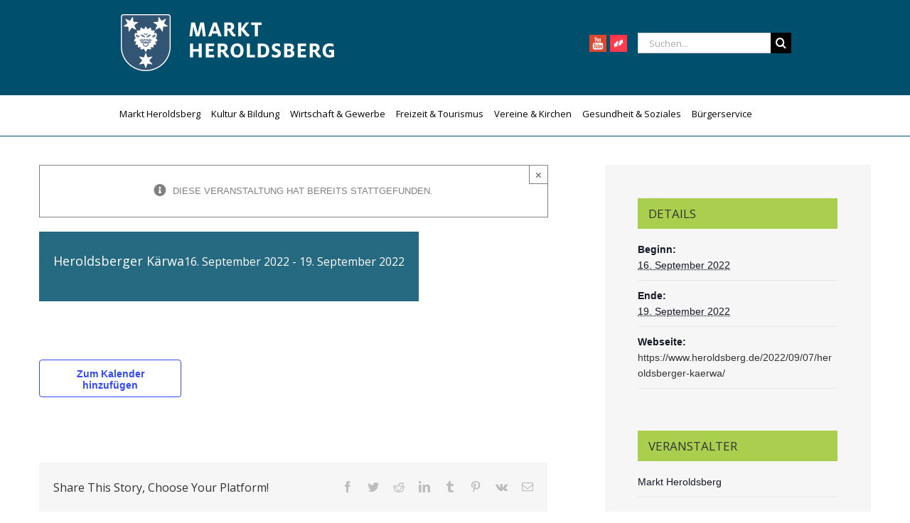

--- FILE ---
content_type: text/html; charset=UTF-8
request_url: https://www.heroldsberg.de/event/heroldsberger-kaerwa/
body_size: 27583
content:
<!DOCTYPE html>
<html class="avada-html-layout-wide avada-html-header-position-top" lang="de" prefix="og: http://ogp.me/ns# fb: http://ogp.me/ns/fb#">
<head>
	<meta http-equiv="X-UA-Compatible" content="IE=edge" />
	<meta http-equiv="Content-Type" content="text/html; charset=utf-8"/>
	<meta name="viewport" content="width=device-width, initial-scale=1" />
	<title>Veranstaltungen für Januar 2026 &#8211; Gemeinde Heroldsberg</title>
<link rel='stylesheet' id='tribe-events-views-v2-bootstrap-datepicker-styles-css' href='https://www.heroldsberg.de/wp-content/plugins/the-events-calendar/vendor/bootstrap-datepicker/css/bootstrap-datepicker.standalone.min.css?ver=6.9.1' type='text/css' media='all' />
<link rel='stylesheet' id='tec-variables-skeleton-css' href='https://www.heroldsberg.de/wp-content/plugins/the-events-calendar/common/src/resources/css/variables-skeleton.min.css?ver=6.4.2' type='text/css' media='all' />
<link rel='stylesheet' id='tribe-common-skeleton-style-css' href='https://www.heroldsberg.de/wp-content/plugins/the-events-calendar/common/src/resources/css/common-skeleton.min.css?ver=6.4.2' type='text/css' media='all' />
<link rel='stylesheet' id='tribe-tooltipster-css-css' href='https://www.heroldsberg.de/wp-content/plugins/the-events-calendar/common/vendor/tooltipster/tooltipster.bundle.min.css?ver=6.4.2' type='text/css' media='all' />
<link rel='stylesheet' id='tribe-events-views-v2-skeleton-css' href='https://www.heroldsberg.de/wp-content/plugins/the-events-calendar/src/resources/css/views-skeleton.min.css?ver=6.9.1' type='text/css' media='all' />
<link rel='stylesheet' id='tec-variables-full-css' href='https://www.heroldsberg.de/wp-content/plugins/the-events-calendar/common/src/resources/css/variables-full.min.css?ver=6.4.2' type='text/css' media='all' />
<link rel='stylesheet' id='tribe-common-full-style-css' href='https://www.heroldsberg.de/wp-content/plugins/the-events-calendar/common/src/resources/css/common-full.min.css?ver=6.4.2' type='text/css' media='all' />
<link rel='stylesheet' id='tribe-events-views-v2-full-css' href='https://www.heroldsberg.de/wp-content/plugins/the-events-calendar/src/resources/css/views-full.min.css?ver=6.9.1' type='text/css' media='all' />
<link rel='stylesheet' id='tribe-events-views-v2-print-css' href='https://www.heroldsberg.de/wp-content/plugins/the-events-calendar/src/resources/css/views-print.min.css?ver=6.9.1' type='text/css' media='print' />
<meta name='robots' content='max-image-preview:large' />
<link rel="alternate" type="application/rss+xml" title="Gemeinde Heroldsberg &raquo; Feed" href="https://www.heroldsberg.de/feed/" />
<link rel="alternate" type="application/rss+xml" title="Gemeinde Heroldsberg &raquo; Kommentar-Feed" href="https://www.heroldsberg.de/comments/feed/" />
<link rel="alternate" type="text/calendar" title="Gemeinde Heroldsberg &raquo; iCal Feed" href="https://www.heroldsberg.de/events/?ical=1" />
					<link rel="shortcut icon" href="https://www.heroldsberg.de/wp-content/uploads/2018/07/Favicon_16x16px.png" type="image/x-icon" />
		
					<!-- For iPhone -->
			<link rel="apple-touch-icon" href="https://www.heroldsberg.de/wp-content/uploads/2018/07/Favicon_57x57px.png">
		
					<!-- For iPhone Retina display -->
			<link rel="apple-touch-icon" sizes="180x180" href="https://www.heroldsberg.de/wp-content/uploads/2018/07/Favicon_114x114px.png">
		
					<!-- For iPad -->
			<link rel="apple-touch-icon" sizes="152x152" href="https://www.heroldsberg.de/wp-content/uploads/2018/07/Favicon_72x72px.png">
		
					<!-- For iPad Retina display -->
			<link rel="apple-touch-icon" sizes="167x167" href="https://www.heroldsberg.de/wp-content/uploads/2018/07/Favicon_144x144px.png">
		
		
		<meta property="og:title" content="Heroldsberger Kärwa"/>
		<meta property="og:type" content="article"/>
		<meta property="og:url" content="https://www.heroldsberg.de/event/heroldsberger-kaerwa/"/>
		<meta property="og:site_name" content="Gemeinde Heroldsberg"/>
		<meta property="og:description" content=""/>

									<meta property="og:image" content="https://www.heroldsberg.de/wp-content/uploads/2018/07/heroldsberg_LOGO_weiss.png"/>
							<script type="text/javascript">
/* <![CDATA[ */
window._wpemojiSettings = {"baseUrl":"https:\/\/s.w.org\/images\/core\/emoji\/15.0.3\/72x72\/","ext":".png","svgUrl":"https:\/\/s.w.org\/images\/core\/emoji\/15.0.3\/svg\/","svgExt":".svg","source":{"concatemoji":"https:\/\/www.heroldsberg.de\/wp-includes\/js\/wp-emoji-release.min.js?ver=6.5.7"}};
/*! This file is auto-generated */
!function(i,n){var o,s,e;function c(e){try{var t={supportTests:e,timestamp:(new Date).valueOf()};sessionStorage.setItem(o,JSON.stringify(t))}catch(e){}}function p(e,t,n){e.clearRect(0,0,e.canvas.width,e.canvas.height),e.fillText(t,0,0);var t=new Uint32Array(e.getImageData(0,0,e.canvas.width,e.canvas.height).data),r=(e.clearRect(0,0,e.canvas.width,e.canvas.height),e.fillText(n,0,0),new Uint32Array(e.getImageData(0,0,e.canvas.width,e.canvas.height).data));return t.every(function(e,t){return e===r[t]})}function u(e,t,n){switch(t){case"flag":return n(e,"\ud83c\udff3\ufe0f\u200d\u26a7\ufe0f","\ud83c\udff3\ufe0f\u200b\u26a7\ufe0f")?!1:!n(e,"\ud83c\uddfa\ud83c\uddf3","\ud83c\uddfa\u200b\ud83c\uddf3")&&!n(e,"\ud83c\udff4\udb40\udc67\udb40\udc62\udb40\udc65\udb40\udc6e\udb40\udc67\udb40\udc7f","\ud83c\udff4\u200b\udb40\udc67\u200b\udb40\udc62\u200b\udb40\udc65\u200b\udb40\udc6e\u200b\udb40\udc67\u200b\udb40\udc7f");case"emoji":return!n(e,"\ud83d\udc26\u200d\u2b1b","\ud83d\udc26\u200b\u2b1b")}return!1}function f(e,t,n){var r="undefined"!=typeof WorkerGlobalScope&&self instanceof WorkerGlobalScope?new OffscreenCanvas(300,150):i.createElement("canvas"),a=r.getContext("2d",{willReadFrequently:!0}),o=(a.textBaseline="top",a.font="600 32px Arial",{});return e.forEach(function(e){o[e]=t(a,e,n)}),o}function t(e){var t=i.createElement("script");t.src=e,t.defer=!0,i.head.appendChild(t)}"undefined"!=typeof Promise&&(o="wpEmojiSettingsSupports",s=["flag","emoji"],n.supports={everything:!0,everythingExceptFlag:!0},e=new Promise(function(e){i.addEventListener("DOMContentLoaded",e,{once:!0})}),new Promise(function(t){var n=function(){try{var e=JSON.parse(sessionStorage.getItem(o));if("object"==typeof e&&"number"==typeof e.timestamp&&(new Date).valueOf()<e.timestamp+604800&&"object"==typeof e.supportTests)return e.supportTests}catch(e){}return null}();if(!n){if("undefined"!=typeof Worker&&"undefined"!=typeof OffscreenCanvas&&"undefined"!=typeof URL&&URL.createObjectURL&&"undefined"!=typeof Blob)try{var e="postMessage("+f.toString()+"("+[JSON.stringify(s),u.toString(),p.toString()].join(",")+"));",r=new Blob([e],{type:"text/javascript"}),a=new Worker(URL.createObjectURL(r),{name:"wpTestEmojiSupports"});return void(a.onmessage=function(e){c(n=e.data),a.terminate(),t(n)})}catch(e){}c(n=f(s,u,p))}t(n)}).then(function(e){for(var t in e)n.supports[t]=e[t],n.supports.everything=n.supports.everything&&n.supports[t],"flag"!==t&&(n.supports.everythingExceptFlag=n.supports.everythingExceptFlag&&n.supports[t]);n.supports.everythingExceptFlag=n.supports.everythingExceptFlag&&!n.supports.flag,n.DOMReady=!1,n.readyCallback=function(){n.DOMReady=!0}}).then(function(){return e}).then(function(){var e;n.supports.everything||(n.readyCallback(),(e=n.source||{}).concatemoji?t(e.concatemoji):e.wpemoji&&e.twemoji&&(t(e.twemoji),t(e.wpemoji)))}))}((window,document),window._wpemojiSettings);
/* ]]> */
</script>
<link rel='stylesheet' id='tribe-events-v2-single-skeleton-css' href='https://www.heroldsberg.de/wp-content/plugins/the-events-calendar/src/resources/css/tribe-events-single-skeleton.min.css?ver=6.9.1' type='text/css' media='all' />
<link rel='stylesheet' id='tribe-events-v2-single-skeleton-full-css' href='https://www.heroldsberg.de/wp-content/plugins/the-events-calendar/src/resources/css/tribe-events-single-full.min.css?ver=6.9.1' type='text/css' media='all' />
<style id='wp-emoji-styles-inline-css' type='text/css'>

	img.wp-smiley, img.emoji {
		display: inline !important;
		border: none !important;
		box-shadow: none !important;
		height: 1em !important;
		width: 1em !important;
		margin: 0 0.07em !important;
		vertical-align: -0.1em !important;
		background: none !important;
		padding: 0 !important;
	}
</style>
<style id='classic-theme-styles-inline-css' type='text/css'>
/*! This file is auto-generated */
.wp-block-button__link{color:#fff;background-color:#32373c;border-radius:9999px;box-shadow:none;text-decoration:none;padding:calc(.667em + 2px) calc(1.333em + 2px);font-size:1.125em}.wp-block-file__button{background:#32373c;color:#fff;text-decoration:none}
</style>
<style id='global-styles-inline-css' type='text/css'>
body{--wp--preset--color--black: #000000;--wp--preset--color--cyan-bluish-gray: #abb8c3;--wp--preset--color--white: #ffffff;--wp--preset--color--pale-pink: #f78da7;--wp--preset--color--vivid-red: #cf2e2e;--wp--preset--color--luminous-vivid-orange: #ff6900;--wp--preset--color--luminous-vivid-amber: #fcb900;--wp--preset--color--light-green-cyan: #7bdcb5;--wp--preset--color--vivid-green-cyan: #00d084;--wp--preset--color--pale-cyan-blue: #8ed1fc;--wp--preset--color--vivid-cyan-blue: #0693e3;--wp--preset--color--vivid-purple: #9b51e0;--wp--preset--gradient--vivid-cyan-blue-to-vivid-purple: linear-gradient(135deg,rgba(6,147,227,1) 0%,rgb(155,81,224) 100%);--wp--preset--gradient--light-green-cyan-to-vivid-green-cyan: linear-gradient(135deg,rgb(122,220,180) 0%,rgb(0,208,130) 100%);--wp--preset--gradient--luminous-vivid-amber-to-luminous-vivid-orange: linear-gradient(135deg,rgba(252,185,0,1) 0%,rgba(255,105,0,1) 100%);--wp--preset--gradient--luminous-vivid-orange-to-vivid-red: linear-gradient(135deg,rgba(255,105,0,1) 0%,rgb(207,46,46) 100%);--wp--preset--gradient--very-light-gray-to-cyan-bluish-gray: linear-gradient(135deg,rgb(238,238,238) 0%,rgb(169,184,195) 100%);--wp--preset--gradient--cool-to-warm-spectrum: linear-gradient(135deg,rgb(74,234,220) 0%,rgb(151,120,209) 20%,rgb(207,42,186) 40%,rgb(238,44,130) 60%,rgb(251,105,98) 80%,rgb(254,248,76) 100%);--wp--preset--gradient--blush-light-purple: linear-gradient(135deg,rgb(255,206,236) 0%,rgb(152,150,240) 100%);--wp--preset--gradient--blush-bordeaux: linear-gradient(135deg,rgb(254,205,165) 0%,rgb(254,45,45) 50%,rgb(107,0,62) 100%);--wp--preset--gradient--luminous-dusk: linear-gradient(135deg,rgb(255,203,112) 0%,rgb(199,81,192) 50%,rgb(65,88,208) 100%);--wp--preset--gradient--pale-ocean: linear-gradient(135deg,rgb(255,245,203) 0%,rgb(182,227,212) 50%,rgb(51,167,181) 100%);--wp--preset--gradient--electric-grass: linear-gradient(135deg,rgb(202,248,128) 0%,rgb(113,206,126) 100%);--wp--preset--gradient--midnight: linear-gradient(135deg,rgb(2,3,129) 0%,rgb(40,116,252) 100%);--wp--preset--font-size--small: 9.75px;--wp--preset--font-size--medium: 20px;--wp--preset--font-size--large: 19.5px;--wp--preset--font-size--x-large: 42px;--wp--preset--font-size--normal: 13px;--wp--preset--font-size--xlarge: 26px;--wp--preset--font-size--huge: 39px;--wp--preset--spacing--20: 0.44rem;--wp--preset--spacing--30: 0.67rem;--wp--preset--spacing--40: 1rem;--wp--preset--spacing--50: 1.5rem;--wp--preset--spacing--60: 2.25rem;--wp--preset--spacing--70: 3.38rem;--wp--preset--spacing--80: 5.06rem;--wp--preset--shadow--natural: 6px 6px 9px rgba(0, 0, 0, 0.2);--wp--preset--shadow--deep: 12px 12px 50px rgba(0, 0, 0, 0.4);--wp--preset--shadow--sharp: 6px 6px 0px rgba(0, 0, 0, 0.2);--wp--preset--shadow--outlined: 6px 6px 0px -3px rgba(255, 255, 255, 1), 6px 6px rgba(0, 0, 0, 1);--wp--preset--shadow--crisp: 6px 6px 0px rgba(0, 0, 0, 1);}:where(.is-layout-flex){gap: 0.5em;}:where(.is-layout-grid){gap: 0.5em;}body .is-layout-flex{display: flex;}body .is-layout-flex{flex-wrap: wrap;align-items: center;}body .is-layout-flex > *{margin: 0;}body .is-layout-grid{display: grid;}body .is-layout-grid > *{margin: 0;}:where(.wp-block-columns.is-layout-flex){gap: 2em;}:where(.wp-block-columns.is-layout-grid){gap: 2em;}:where(.wp-block-post-template.is-layout-flex){gap: 1.25em;}:where(.wp-block-post-template.is-layout-grid){gap: 1.25em;}.has-black-color{color: var(--wp--preset--color--black) !important;}.has-cyan-bluish-gray-color{color: var(--wp--preset--color--cyan-bluish-gray) !important;}.has-white-color{color: var(--wp--preset--color--white) !important;}.has-pale-pink-color{color: var(--wp--preset--color--pale-pink) !important;}.has-vivid-red-color{color: var(--wp--preset--color--vivid-red) !important;}.has-luminous-vivid-orange-color{color: var(--wp--preset--color--luminous-vivid-orange) !important;}.has-luminous-vivid-amber-color{color: var(--wp--preset--color--luminous-vivid-amber) !important;}.has-light-green-cyan-color{color: var(--wp--preset--color--light-green-cyan) !important;}.has-vivid-green-cyan-color{color: var(--wp--preset--color--vivid-green-cyan) !important;}.has-pale-cyan-blue-color{color: var(--wp--preset--color--pale-cyan-blue) !important;}.has-vivid-cyan-blue-color{color: var(--wp--preset--color--vivid-cyan-blue) !important;}.has-vivid-purple-color{color: var(--wp--preset--color--vivid-purple) !important;}.has-black-background-color{background-color: var(--wp--preset--color--black) !important;}.has-cyan-bluish-gray-background-color{background-color: var(--wp--preset--color--cyan-bluish-gray) !important;}.has-white-background-color{background-color: var(--wp--preset--color--white) !important;}.has-pale-pink-background-color{background-color: var(--wp--preset--color--pale-pink) !important;}.has-vivid-red-background-color{background-color: var(--wp--preset--color--vivid-red) !important;}.has-luminous-vivid-orange-background-color{background-color: var(--wp--preset--color--luminous-vivid-orange) !important;}.has-luminous-vivid-amber-background-color{background-color: var(--wp--preset--color--luminous-vivid-amber) !important;}.has-light-green-cyan-background-color{background-color: var(--wp--preset--color--light-green-cyan) !important;}.has-vivid-green-cyan-background-color{background-color: var(--wp--preset--color--vivid-green-cyan) !important;}.has-pale-cyan-blue-background-color{background-color: var(--wp--preset--color--pale-cyan-blue) !important;}.has-vivid-cyan-blue-background-color{background-color: var(--wp--preset--color--vivid-cyan-blue) !important;}.has-vivid-purple-background-color{background-color: var(--wp--preset--color--vivid-purple) !important;}.has-black-border-color{border-color: var(--wp--preset--color--black) !important;}.has-cyan-bluish-gray-border-color{border-color: var(--wp--preset--color--cyan-bluish-gray) !important;}.has-white-border-color{border-color: var(--wp--preset--color--white) !important;}.has-pale-pink-border-color{border-color: var(--wp--preset--color--pale-pink) !important;}.has-vivid-red-border-color{border-color: var(--wp--preset--color--vivid-red) !important;}.has-luminous-vivid-orange-border-color{border-color: var(--wp--preset--color--luminous-vivid-orange) !important;}.has-luminous-vivid-amber-border-color{border-color: var(--wp--preset--color--luminous-vivid-amber) !important;}.has-light-green-cyan-border-color{border-color: var(--wp--preset--color--light-green-cyan) !important;}.has-vivid-green-cyan-border-color{border-color: var(--wp--preset--color--vivid-green-cyan) !important;}.has-pale-cyan-blue-border-color{border-color: var(--wp--preset--color--pale-cyan-blue) !important;}.has-vivid-cyan-blue-border-color{border-color: var(--wp--preset--color--vivid-cyan-blue) !important;}.has-vivid-purple-border-color{border-color: var(--wp--preset--color--vivid-purple) !important;}.has-vivid-cyan-blue-to-vivid-purple-gradient-background{background: var(--wp--preset--gradient--vivid-cyan-blue-to-vivid-purple) !important;}.has-light-green-cyan-to-vivid-green-cyan-gradient-background{background: var(--wp--preset--gradient--light-green-cyan-to-vivid-green-cyan) !important;}.has-luminous-vivid-amber-to-luminous-vivid-orange-gradient-background{background: var(--wp--preset--gradient--luminous-vivid-amber-to-luminous-vivid-orange) !important;}.has-luminous-vivid-orange-to-vivid-red-gradient-background{background: var(--wp--preset--gradient--luminous-vivid-orange-to-vivid-red) !important;}.has-very-light-gray-to-cyan-bluish-gray-gradient-background{background: var(--wp--preset--gradient--very-light-gray-to-cyan-bluish-gray) !important;}.has-cool-to-warm-spectrum-gradient-background{background: var(--wp--preset--gradient--cool-to-warm-spectrum) !important;}.has-blush-light-purple-gradient-background{background: var(--wp--preset--gradient--blush-light-purple) !important;}.has-blush-bordeaux-gradient-background{background: var(--wp--preset--gradient--blush-bordeaux) !important;}.has-luminous-dusk-gradient-background{background: var(--wp--preset--gradient--luminous-dusk) !important;}.has-pale-ocean-gradient-background{background: var(--wp--preset--gradient--pale-ocean) !important;}.has-electric-grass-gradient-background{background: var(--wp--preset--gradient--electric-grass) !important;}.has-midnight-gradient-background{background: var(--wp--preset--gradient--midnight) !important;}.has-small-font-size{font-size: var(--wp--preset--font-size--small) !important;}.has-medium-font-size{font-size: var(--wp--preset--font-size--medium) !important;}.has-large-font-size{font-size: var(--wp--preset--font-size--large) !important;}.has-x-large-font-size{font-size: var(--wp--preset--font-size--x-large) !important;}
.wp-block-navigation a:where(:not(.wp-element-button)){color: inherit;}
:where(.wp-block-post-template.is-layout-flex){gap: 1.25em;}:where(.wp-block-post-template.is-layout-grid){gap: 1.25em;}
:where(.wp-block-columns.is-layout-flex){gap: 2em;}:where(.wp-block-columns.is-layout-grid){gap: 2em;}
.wp-block-pullquote{font-size: 1.5em;line-height: 1.6;}
</style>
<link rel='stylesheet' id='ditty-news-ticker-font-css' href='https://www.heroldsberg.de/wp-content/plugins/ditty-news-ticker/legacy/inc/static/libs/fontastic/styles.css?ver=3.1.52' type='text/css' media='all' />
<link rel='stylesheet' id='ditty-news-ticker-css' href='https://www.heroldsberg.de/wp-content/plugins/ditty-news-ticker/legacy/inc/static/css/style.css?ver=3.1.52' type='text/css' media='all' />
<link rel='stylesheet' id='ditty-displays-css' href='https://www.heroldsberg.de/wp-content/plugins/ditty-news-ticker/build/dittyDisplays.css?ver=3.1.52' type='text/css' media='all' />
<link rel='stylesheet' id='ditty-fontawesome-css' href='https://www.heroldsberg.de/wp-content/plugins/ditty-news-ticker/includes/libs/fontawesome-6.4.0/css/all.css?ver=6.4.0' type='text/css' media='' />
<link rel='stylesheet' id='wpg-main-style-css' href='https://www.heroldsberg.de/wp-content/plugins/wp_glossary/assets/css/style.css?ver=6.5.7' type='text/css' media='all' />
<link rel='stylesheet' id='avada-child-stylesheet-css' href='https://www.heroldsberg.de/wp-content/themes/Avada-Child-Theme/style.css?ver=6.5.7' type='text/css' media='all' />
<!--[if IE]>
<link rel='stylesheet' id='avada-IE-css' href='https://www.heroldsberg.de/wp-content/themes/Avada/assets/css/dynamic/ie.min.css?ver=7.2.1' type='text/css' media='all' />
<style id='avada-IE-inline-css' type='text/css'>
.avada-select-parent .select-arrow{background-color:#ffffff}
.select-arrow{background-color:#ffffff}
</style>
<![endif]-->
<link rel='stylesheet' id='wpbdp-widgets-css' href='https://www.heroldsberg.de/wp-content/plugins/business-directory-plugin/assets/css/widgets.min.css?ver=6.4.11' type='text/css' media='all' />
<link rel='stylesheet' id='borlabs-cookie-css' href='https://www.heroldsberg.de/wp-content/cache/borlabs-cookie/borlabs-cookie_1_de.css?ver=2.3-39' type='text/css' media='all' />
<link rel='stylesheet' id='fusion-dynamic-css-css' href='https://www.heroldsberg.de/wp-content/uploads/fusion-styles/7f9bf11a119d9526ac2483b192907828.min.css?ver=3.2.1' type='text/css' media='all' />
<script type="text/javascript" src="https://www.heroldsberg.de/wp-includes/js/jquery/jquery.min.js?ver=3.7.1" id="jquery-core-js"></script>
<script type="text/javascript" src="https://www.heroldsberg.de/wp-includes/js/jquery/jquery-migrate.min.js?ver=3.4.1" id="jquery-migrate-js"></script>
<script type="text/javascript" src="https://www.heroldsberg.de/wp-content/plugins/the-events-calendar/common/src/resources/js/tribe-common.min.js?ver=6.4.2" id="tribe-common-js"></script>
<script type="text/javascript" src="https://www.heroldsberg.de/wp-content/plugins/the-events-calendar/src/resources/js/views/breakpoints.min.js?ver=6.9.1" id="tribe-events-views-v2-breakpoints-js"></script>
<script type="text/javascript" id="wpgmza_data-js-extra">
/* <![CDATA[ */
var wpgmza_google_api_status = {"message":"Engine is not google-maps","code":"ENGINE_NOT_GOOGLE_MAPS"};
/* ]]> */
</script>
<script type="text/javascript" src="https://www.heroldsberg.de/wp-content/plugins/wp-google-maps/wpgmza_data.js?ver=6.5.7" id="wpgmza_data-js"></script>
<script type="text/javascript" src="https://www.heroldsberg.de/wp-content/plugins/wp_glossary/assets/js/mixitup.min.js?ver=6.5.7" id="wpg-mixitup-script-js"></script>
<script type="text/javascript" id="wpg-main-script-js-extra">
/* <![CDATA[ */
var wpg = {"animation":"1","is_tooltip":"","tooltip_theme":"default","tooltip_animation":"fade","tooltip_position":"top","tooltip_is_arrow":"1","tooltip_min_width":"250","tooltip_max_width":"500","tooltip_speed":"350","tooltip_delay":"200","tooltip_is_touch_devices":"1"};
/* ]]> */
</script>
<script type="text/javascript" src="https://www.heroldsberg.de/wp-content/plugins/wp_glossary/assets/js/scripts.js?ver=6.5.7" id="wpg-main-script-js"></script>
<link rel="https://api.w.org/" href="https://www.heroldsberg.de/wp-json/" /><link rel="alternate" type="application/json" href="https://www.heroldsberg.de/wp-json/wp/v2/tribe_events/15141" /><link rel="EditURI" type="application/rsd+xml" title="RSD" href="https://www.heroldsberg.de/xmlrpc.php?rsd" />
<meta name="generator" content="WordPress 6.5.7" />
<link rel="canonical" href="https://www.heroldsberg.de/event/heroldsberger-kaerwa/" />
<link rel='shortlink' href='https://www.heroldsberg.de/?p=15141' />
<link rel="alternate" type="application/json+oembed" href="https://www.heroldsberg.de/wp-json/oembed/1.0/embed?url=https%3A%2F%2Fwww.heroldsberg.de%2Fevent%2Fheroldsberger-kaerwa%2F" />
<link rel="alternate" type="text/xml+oembed" href="https://www.heroldsberg.de/wp-json/oembed/1.0/embed?url=https%3A%2F%2Fwww.heroldsberg.de%2Fevent%2Fheroldsberger-kaerwa%2F&#038;format=xml" />
<meta name="cdp-version" content="1.4.9" />
<link rel='stylesheet' id='14623-css' href='//www.heroldsberg.de/wp-content/uploads/custom-css-js/14623.css?v=6944' type="text/css" media='all' />
<style type="text/css">
				.wpg-list-filter a {
					;
					font-size:16px;
				}
			
				.wpg-list-block h3 {
					background-color:#f4f4f4;
					color:#777777;
					;
				}
			</style><meta name="tec-api-version" content="v1"><meta name="tec-api-origin" content="https://www.heroldsberg.de"><link rel="alternate" href="https://www.heroldsberg.de/wp-json/tribe/events/v1/events/15141" /><style type="text/css" id="css-fb-visibility">@media screen and (max-width: 640px){body:not(.fusion-builder-ui-wireframe) .fusion-no-small-visibility{display:none !important;}body:not(.fusion-builder-ui-wireframe) .sm-text-align-center{text-align:center !important;}body:not(.fusion-builder-ui-wireframe) .sm-text-align-left{text-align:left !important;}body:not(.fusion-builder-ui-wireframe) .sm-text-align-right{text-align:right !important;}body:not(.fusion-builder-ui-wireframe) .sm-mx-auto{margin-left:auto !important;margin-right:auto !important;}body:not(.fusion-builder-ui-wireframe) .sm-ml-auto{margin-left:auto !important;}body:not(.fusion-builder-ui-wireframe) .sm-mr-auto{margin-right:auto !important;}body:not(.fusion-builder-ui-wireframe) .fusion-absolute-position-small{position:absolute;top:auto;width:100%;}}@media screen and (min-width: 641px) and (max-width: 1024px){body:not(.fusion-builder-ui-wireframe) .fusion-no-medium-visibility{display:none !important;}body:not(.fusion-builder-ui-wireframe) .md-text-align-center{text-align:center !important;}body:not(.fusion-builder-ui-wireframe) .md-text-align-left{text-align:left !important;}body:not(.fusion-builder-ui-wireframe) .md-text-align-right{text-align:right !important;}body:not(.fusion-builder-ui-wireframe) .md-mx-auto{margin-left:auto !important;margin-right:auto !important;}body:not(.fusion-builder-ui-wireframe) .md-ml-auto{margin-left:auto !important;}body:not(.fusion-builder-ui-wireframe) .md-mr-auto{margin-right:auto !important;}body:not(.fusion-builder-ui-wireframe) .fusion-absolute-position-medium{position:absolute;top:auto;width:100%;}}@media screen and (min-width: 1025px){body:not(.fusion-builder-ui-wireframe) .fusion-no-large-visibility{display:none !important;}body:not(.fusion-builder-ui-wireframe) .lg-text-align-center{text-align:center !important;}body:not(.fusion-builder-ui-wireframe) .lg-text-align-left{text-align:left !important;}body:not(.fusion-builder-ui-wireframe) .lg-text-align-right{text-align:right !important;}body:not(.fusion-builder-ui-wireframe) .lg-mx-auto{margin-left:auto !important;margin-right:auto !important;}body:not(.fusion-builder-ui-wireframe) .lg-ml-auto{margin-left:auto !important;}body:not(.fusion-builder-ui-wireframe) .lg-mr-auto{margin-right:auto !important;}body:not(.fusion-builder-ui-wireframe) .fusion-absolute-position-large{position:absolute;top:auto;width:100%;}}</style><style type="text/css">.recentcomments a{display:inline !important;padding:0 !important;margin:0 !important;}</style><script type="application/ld+json">
[{"@context":"http://schema.org","@type":"Event","name":"Heroldsberger K\u00e4rwa","description":"","url":"https://www.heroldsberg.de/event/heroldsberger-kaerwa/","eventAttendanceMode":"https://schema.org/OfflineEventAttendanceMode","eventStatus":"https://schema.org/EventScheduled","startDate":"2022-09-16T00:00:00+00:00","endDate":"2022-09-19T23:59:59+00:00","location":{"@type":"Place","name":"Festplatz","description":"","url":"","address":{"@type":"PostalAddress","addressLocality":"Heroldsberg","postalCode":"90562"},"telephone":"","sameAs":""},"organizer":{"@type":"Person","name":"Markt Heroldsberg","description":"","url":"","telephone":"","email":"","sameAs":""},"performer":"Organization"}]
</script>		<style type="text/css" id="wp-custom-css">
			/* Fix für Problem Text-Überlagerung der Videos auf der Startseite */
#post-6 .fusion-video {
	z-index: 1;
	position: relative;
}
/* Newsticker */
.mtphr-dnt {
	margin-top: 50px;
}
.mtphr-dnt .mtphr-dnt-tick {
	font-weight: bold;
	font-size: 18px;
}
/* Ortsplan Listing */
img.wpgmza_map_image[src*="no-image.jpg"] {
	display: none;
}
.wpgmza-desc p:last-child {
	display: none;
}
.wpgmza_infowindow_address {
	display: none;
}
.wpgmza-address {
	display: none;
}
.wpgmza_basic_row .wpgmza-desc p {
    margin-top: -5px;
}
/* Kalender-Liste auf Startseite */
#calwidget {
	padding-top: 50px;
}
#calwidget h2.tribe-events-widget-events-list__header-title {
	font-size: 36px;
	color: #00506d;
}
#calwidget .tribe-events-widget-events-list__events {
	display: flex;
}
#calwidget .tribe-events-widget-events-list__event-row:nth-of-type(4), #calwidget .tribe-events-widget-events-list__event-row:nth-of-type(5) {
	display: none;
}
#calwidget .tribe-events-widget-events-list__event-row {
	padding-right: 30px;
}
.tribe-common--breakpoint-medium.tribe-events .tribe-events-calendar-month__day {
	min-height: 230px;
}
/* Einträge hinzufügen */
#wpbdp-submit-listing > form > h3, .wpbdp-plan-selection-wrapper, #wpbdp-submit-listing label[for="wpbdp-field-2"] {
	display: none;
}
#wpbdp-submit-listing textarea {
	min-height: 150px;
}
#wpbdp-submit-listing button {
	color: #fff;
	padding: 8px 16px;
	cursor: pointer;
}
/* #menu-item-669 {
	display: none;
} */		</style>
				<script type="text/javascript">
			var doc = document.documentElement;
			doc.setAttribute( 'data-useragent', navigator.userAgent );
		</script>
		
	</head>

<body class="tribe_events-template-default single single-tribe_events postid-15141 tribe-no-js page-template-avada-child tribe-filter-live fusion-image-hovers fusion-pagination-sizing fusion-button_size-large fusion-button_type-flat fusion-button_span-no avada-image-rollover-circle-yes avada-image-rollover-yes avada-image-rollover-direction-left wpbdp-with-button-styles fusion-body ltr fusion-sticky-header no-tablet-sticky-header no-mobile-sticky-header no-mobile-slidingbar no-mobile-totop avada-has-rev-slider-styles fusion-disable-outline fusion-sub-menu-fade mobile-logo-pos-left layout-wide-mode avada-has-boxed-modal-shadow-none layout-scroll-offset-full avada-has-zero-margin-offset-top fusion-top-header menu-text-align-left mobile-menu-design-modern fusion-show-pagination-text fusion-header-layout-v4 avada-responsive avada-footer-fx-none avada-menu-highlight-style-bar fusion-search-form-classic fusion-main-menu-search-overlay fusion-avatar-square avada-dropdown-styles avada-blog-layout-medium avada-blog-archive-layout-medium avada-ec-not-100-width avada-ec-meta-layout-sidebar avada-header-shadow-no avada-menu-icon-position-left avada-has-megamenu-shadow avada-has-mainmenu-dropdown-divider avada-has-mobile-menu-search avada-has-breadcrumb-mobile-hidden avada-has-titlebar-hide avada-has-pagination-padding avada-flyout-menu-direction-fade avada-ec-views-v2 events-single tribe-events-style-full tribe-events-style-theme" >
		<a class="skip-link screen-reader-text" href="#content">Zum Inhalt springen</a>

	<div id="boxed-wrapper">
		<div class="fusion-sides-frame"></div>
		<div id="wrapper" class="fusion-wrapper">
			<div id="home" style="position:relative;top:-1px;"></div>
			
				
			<header class="fusion-header-wrapper">
				<div class="fusion-header-v4 fusion-logo-alignment fusion-logo-left fusion-sticky-menu-1 fusion-sticky-logo-1 fusion-mobile-logo- fusion-sticky-menu-only fusion-header-menu-align-left fusion-mobile-menu-design-modern">
					
<div class="fusion-secondary-header">
	<div class="fusion-row">
							<div class="fusion-alignright">
			&nbsp;
								<div class="fusion-social-links-header"><div class="fusion-social-networks"><div class="fusion-social-networks-wrapper"><a  class="fusion-social-network-icon fusion-tooltip fusion-facebook fusion-icon-facebook" style title="Facebook" href="#" target="_blank" rel="noopener noreferrer"><span class="screen-reader-text">Facebook</span></a><a  class="fusion-social-network-icon fusion-tooltip fusion-twitter fusion-icon-twitter" style title="Twitter" href="#" target="_blank" rel="noopener noreferrer"><span class="screen-reader-text">Twitter</span></a><a  class="fusion-social-network-icon fusion-tooltip fusion-linkedin fusion-icon-linkedin" style title="LinkedIn" href="#" target="_blank" rel="noopener noreferrer"><span class="screen-reader-text">LinkedIn</span></a><a  class="fusion-social-network-icon fusion-tooltip fusion-rss fusion-icon-rss" style title="Rss" href="#" target="_blank" rel="noopener noreferrer"><span class="screen-reader-text">Rss</span></a></div></div></div>							
			</div>
			</div>
</div>
<div class="fusion-header-sticky-height"></div>
<div class="fusion-sticky-header-wrapper"> <!-- start fusion sticky header wrapper -->
	<div class="fusion-header">
		<div class="fusion-row">
							<div class="fusion-logo" data-margin-top="0px" data-margin-bottom="25px" data-margin-left="0px" data-margin-right="0px">
			<a class="fusion-logo-link"  href="https://www.heroldsberg.de/" >

						<!-- standard logo -->
			<img src="https://www.heroldsberg.de/wp-content/uploads/2018/07/heroldsberg_LOGO_weiss.png" srcset="https://www.heroldsberg.de/wp-content/uploads/2018/07/heroldsberg_LOGO_weiss.png 1x, https://www.heroldsberg.de/wp-content/uploads/2018/07/heroldsberg_LOGO_weiss.png 2x" width="305" height="85" style="max-height:85px;height:auto;" alt="Gemeinde Heroldsberg Logo" data-retina_logo_url="https://www.heroldsberg.de/wp-content/uploads/2018/07/heroldsberg_LOGO_weiss.png" class="fusion-standard-logo" />

			
											<!-- sticky header logo -->
				<img src="https://www.heroldsberg.de/wp-content/uploads/2018/07/heroldsberg_LOGO_weiss.png" srcset="https://www.heroldsberg.de/wp-content/uploads/2018/07/heroldsberg_LOGO_weiss.png 1x, https://www.heroldsberg.de/wp-content/uploads/2018/07/heroldsberg_LOGO_weiss.png 2x" width="305" height="85" style="max-height:85px;height:auto;" alt="Gemeinde Heroldsberg Logo" data-retina_logo_url="https://www.heroldsberg.de/wp-content/uploads/2018/07/heroldsberg_LOGO_weiss.png" class="fusion-sticky-logo" />
					</a>
		
<div class="fusion-header-content-3-wrapper">
			<h3 class="fusion-header-tagline">
			<a href="https://www.youtube.com/channel/UCl0JCcdlL1N_0WgrVn5x2BA" target="_blank"><img src="/wp-content/uploads/2018/07/youtube.png" title="youtube"></a><a style="margin-left:5px;" href="https://heroldsberg.pendla.com/de" target="_blank"><img style="max-width:24px;" src="/wp-content/uploads/2020/12/pendla.png" title="Pendla"></a>		</h3>
		<div class="fusion-secondary-menu-search">
					<form role="search" class="searchform fusion-search-form  fusion-search-form-classic" method="get" action="https://www.heroldsberg.de/">
			<div class="fusion-search-form-content">

				
				<div class="fusion-search-field search-field">
					<label><span class="screen-reader-text">Suche nach:</span>
													<input type="search" value="" name="s" class="s" placeholder="Suchen..." required aria-required="true" aria-label="Suchen..."/>
											</label>
				</div>
				<div class="fusion-search-button search-button">
					<input type="submit" class="fusion-search-submit searchsubmit" aria-label="Suche" value="&#xf002;" />
									</div>

				
			</div>


			
		</form>
				</div>
	</div>
</div>
								<div class="fusion-mobile-menu-icons">
							<a href="#" class="fusion-icon fusion-icon-bars" aria-label="Toggle mobile menu" aria-expanded="false"></a>
		
					<a href="#" class="fusion-icon fusion-icon-search" aria-label="Toggle mobile search"></a>
		
		
			</div>
			
					</div>
	</div>
	<div class="fusion-secondary-main-menu">
		<div class="fusion-row">
			<nav class="fusion-main-menu" aria-label="Hauptmenü"><div class="fusion-overlay-search">		<form role="search" class="searchform fusion-search-form  fusion-search-form-classic" method="get" action="https://www.heroldsberg.de/">
			<div class="fusion-search-form-content">

				
				<div class="fusion-search-field search-field">
					<label><span class="screen-reader-text">Suche nach:</span>
													<input type="search" value="" name="s" class="s" placeholder="Suchen..." required aria-required="true" aria-label="Suchen..."/>
											</label>
				</div>
				<div class="fusion-search-button search-button">
					<input type="submit" class="fusion-search-submit searchsubmit" aria-label="Suche" value="&#xf002;" />
									</div>

				
			</div>


			
		</form>
		<div class="fusion-search-spacer"></div><a href="#" role="button" aria-label="Schließe die Suche" class="fusion-close-search"></a></div><ul id="menu-main-navigation" class="fusion-menu"><li  id="menu-item-28"  class="menu-item menu-item-type-post_type menu-item-object-page menu-item-home menu-item-has-children menu-item-28 fusion-dropdown-menu"  data-item-id="28"><a  href="https://www.heroldsberg.de/" class="fusion-bar-highlight"><span class="menu-text">Markt Heroldsberg</span></a><ul class="sub-menu"><li  id="menu-item-2205"  class="menu-item menu-item-type-post_type menu-item-object-page menu-item-2205 fusion-dropdown-submenu" ><a  href="https://www.heroldsberg.de/markt-heroldsberg/grusswort-des-1-buegermeisters/" class="fusion-bar-highlight"><span>Grußwort des 1. Bürgermeisters</span></a></li><li  id="menu-item-733"  class="menu-item menu-item-type-post_type menu-item-object-page menu-item-has-children menu-item-733 fusion-dropdown-submenu" ><a  href="https://www.heroldsberg.de/markt-heroldsberg/rathaus-mitarbeiter-fachbereiche/" class="fusion-bar-highlight"><span>Rathaus/Mitarbeiter/Fachbereiche</span></a><ul class="sub-menu"><li  id="menu-item-23683"  class="menu-item menu-item-type-custom menu-item-object-custom menu-item-23683" ><a  href="https://www.heroldsberg.de/wp-content/uploads/2025/01/2025-Organigramm.pdf" class="fusion-bar-highlight"><span>Organigramm</span></a></li></ul></li><li  id="menu-item-426"  class="menu-item menu-item-type-post_type menu-item-object-page menu-item-426 fusion-dropdown-submenu" ><a  href="https://www.heroldsberg.de/service/das-standesamt-stellt-sich-vor/" class="fusion-bar-highlight"><span>Das Standesamt stellt sich vor…</span></a></li><li  id="menu-item-762"  class="menu-item menu-item-type-post_type menu-item-object-page menu-item-has-children menu-item-762 fusion-dropdown-submenu" ><a  href="https://www.heroldsberg.de/gemeindliche-einrichtungen/" class="fusion-bar-highlight"><span>Gemeindliche Einrichtungen</span></a><ul class="sub-menu"><li  id="menu-item-774"  class="menu-item menu-item-type-post_type menu-item-object-page menu-item-774" ><a  href="https://www.heroldsberg.de/gemeindliche-einrichtungen/bauhof/" class="fusion-bar-highlight"><span>Bauhof</span></a></li><li  id="menu-item-773"  class="menu-item menu-item-type-post_type menu-item-object-page menu-item-773" ><a  href="https://www.heroldsberg.de/gemeindliche-einrichtungen/feuerwehr/" class="fusion-bar-highlight"><span>Feuerwehr</span></a></li><li  id="menu-item-766"  class="menu-item menu-item-type-post_type menu-item-object-page menu-item-766" ><a  href="https://www.heroldsberg.de/gemeindliche-einrichtungen/klaeranlage/" class="fusion-bar-highlight"><span>Kläranlage</span></a></li><li  id="menu-item-765"  class="menu-item menu-item-type-post_type menu-item-object-page menu-item-765" ><a  href="https://www.heroldsberg.de/gemeindliche-einrichtungen/mobile-jugendarbeit/" class="fusion-bar-highlight"><span>Mobile Jugendarbeit</span></a></li><li  id="menu-item-22981"  class="menu-item menu-item-type-post_type menu-item-object-page menu-item-22981" ><a  href="https://www.heroldsberg.de/gemeindliche-einrichtungen/schlossbad-2-2/" class="fusion-bar-highlight"><span>Schlossbad</span></a></li><li  id="menu-item-2203"  class="menu-item menu-item-type-post_type menu-item-object-page menu-item-2203" ><a  href="https://www.heroldsberg.de/gemeindliche-einrichtungen/schusters-five/" class="fusion-bar-highlight"><span>Schuster´s Five</span></a></li><li  id="menu-item-763"  class="menu-item menu-item-type-post_type menu-item-object-page menu-item-763" ><a  href="https://www.heroldsberg.de/gemeindliche-einrichtungen/wasserwerk/" class="fusion-bar-highlight"><span>Wasserwerk</span></a></li></ul></li><li  id="menu-item-2574"  class="menu-item menu-item-type-post_type menu-item-object-page menu-item-has-children menu-item-2574 fusion-dropdown-submenu" ><a  href="https://www.heroldsberg.de/gemeindliche-einrichtungen/kindertagesstaetten/" class="fusion-bar-highlight"><span>Kindertagesstätten</span></a><ul class="sub-menu"><li  id="menu-item-22654"  class="menu-item menu-item-type-post_type menu-item-object-page menu-item-22654" ><a  href="https://www.heroldsberg.de/gemeindliche-einrichtungen/kinderhaus_grossgeschaidt/" class="fusion-bar-highlight"><span>Kinderhaus Großgeschaidt</span></a></li><li  id="menu-item-22400"  class="menu-item menu-item-type-post_type menu-item-object-page menu-item-22400" ><a  href="https://www.heroldsberg.de/gemeindliche-einrichtungen/kinderhaus-gruendlachzwerge-2/" class="fusion-bar-highlight"><span>Kinderhaus Gründlachzwerge</span></a></li><li  id="menu-item-767"  class="menu-item menu-item-type-post_type menu-item-object-page menu-item-767" ><a  href="https://www.heroldsberg.de/gemeindliche-einrichtungen/kindergarten-lokomotive/" class="fusion-bar-highlight"><span>Kindergarten Lokomotive</span></a></li><li  id="menu-item-23542"  class="menu-item menu-item-type-post_type menu-item-object-page menu-item-23542" ><a  href="https://www.heroldsberg.de/gemeindliche-einrichtungen/kath-kindergarten_st_margaretha/" class="fusion-bar-highlight"><span>Kath. Kindergarten St. Margaretha</span></a></li><li  id="menu-item-22258"  class="menu-item menu-item-type-post_type menu-item-object-page menu-item-22258" ><a  href="https://www.heroldsberg.de/gemeindliche-einrichtungen/kinderhort-2/" class="fusion-bar-highlight"><span>Kinderhort Heroldsberg</span></a></li><li  id="menu-item-24095"  class="menu-item menu-item-type-post_type menu-item-object-page menu-item-24095" ><a  href="https://www.heroldsberg.de/gemeindliche-einrichtungen/elternportal/" class="fusion-bar-highlight"><span>Elternportal – edoop</span></a></li><li  id="menu-item-5266"  class="menu-item menu-item-type-custom menu-item-object-custom menu-item-5266" ><a  href="https://www.heroldsberg.de/gemeindliche-einrichtungen/kindertagesstaetten/" class="fusion-bar-highlight"><span>Antrag Kita-Platz</span></a></li></ul></li><li  id="menu-item-2192"  class="menu-item menu-item-type-custom menu-item-object-custom menu-item-2192 fusion-dropdown-submenu" ><a  href="https://ris.komuna.net/heroldsberg/" class="fusion-bar-highlight"><span>Marktgemeinderat</span></a></li><li  id="menu-item-785"  class="menu-item menu-item-type-post_type menu-item-object-page menu-item-785 fusion-dropdown-submenu" ><a  href="https://www.heroldsberg.de/markt-heroldsberg/satzungen-und-verordnungen/" class="fusion-bar-highlight"><span>Satzungen und Verordnungen</span></a></li><li  id="menu-item-16048"  class="menu-item menu-item-type-post_type menu-item-object-page menu-item-16048 fusion-dropdown-submenu" ><a  href="https://www.heroldsberg.de/katastrophenschutz/" class="fusion-bar-highlight"><span>Katastrophenschutz</span></a></li><li  id="menu-item-786"  class="menu-item menu-item-type-post_type menu-item-object-page menu-item-786 fusion-dropdown-submenu" ><a  href="https://www.heroldsberg.de/markt-heroldsberg/ortsgeschichte/" class="fusion-bar-highlight"><span>Ortsgeschichte</span></a></li><li  id="menu-item-11010"  class="menu-item menu-item-type-custom menu-item-object-custom menu-item-11010 fusion-dropdown-submenu" ><a  href="https://www.heroldsberg.de/wp-content/uploads/2021/01/Ortsbroschuere-Heroldsberg.pdf" class="fusion-bar-highlight"><span>Ortsbroschüre</span></a></li><li  id="menu-item-12243"  class="menu-item menu-item-type-post_type menu-item-object-page menu-item-12243 fusion-dropdown-submenu" ><a  href="https://www.heroldsberg.de/markt-heroldsberg/ortsplan/" class="fusion-bar-highlight"><span>Ortsplan und Kulturrundweg</span></a></li><li  id="menu-item-784"  class="menu-item menu-item-type-post_type menu-item-object-page menu-item-784 fusion-dropdown-submenu" ><a  href="https://www.heroldsberg.de/markt-heroldsberg/verkehrsanbindung/" class="fusion-bar-highlight"><span>Verkehrsanbindung</span></a></li><li  id="menu-item-787"  class="menu-item menu-item-type-post_type menu-item-object-page menu-item-787 fusion-dropdown-submenu" ><a  href="https://www.heroldsberg.de/markt-heroldsberg/daten-und-fakten/" class="fusion-bar-highlight"><span>Daten, Fakten, Haushalt</span></a></li><li  id="menu-item-11047"  class="menu-item menu-item-type-post_type menu-item-object-page menu-item-11047 fusion-dropdown-submenu" ><a  href="https://www.heroldsberg.de/auszeichnungen/" class="fusion-bar-highlight"><span>Auszeichnungen</span></a></li></ul></li><li  id="menu-item-5004"  class="menu-item menu-item-type-custom menu-item-object-custom menu-item-has-children menu-item-5004 fusion-dropdown-menu"  data-item-id="5004"><a  href="#" class="fusion-bar-highlight"><span class="menu-text">Kultur &#038; Bildung</span></a><ul class="sub-menu"><li  id="menu-item-208"  class="menu-item menu-item-type-post_type menu-item-object-page menu-item-208 fusion-dropdown-submenu" ><a  href="https://www.heroldsberg.de/kultur-und-bildung/ausstellungen/" class="fusion-bar-highlight"><span>Ausstellungen</span></a></li><li  id="menu-item-4068"  class="menu-item menu-item-type-custom menu-item-object-custom menu-item-4068 fusion-dropdown-submenu" ><a  href="https://www.heroldsberg.de/gemeindliche-einrichtungen/gemeindebuecherei-2/" class="fusion-bar-highlight"><span>Gemeindebücherei</span></a></li><li  id="menu-item-13453"  class="menu-item menu-item-type-post_type menu-item-object-page menu-item-has-children menu-item-13453 fusion-dropdown-submenu" ><a  href="https://www.heroldsberg.de/grundschule/" class="fusion-bar-highlight"><span>Grundschule Heroldsberg</span></a><ul class="sub-menu"><li  id="menu-item-358"  class="menu-item menu-item-type-post_type menu-item-object-page menu-item-358" ><a  href="https://www.heroldsberg.de/gesundheit-und-soziales/ferienbetreuung-grundschule/" class="fusion-bar-highlight"><span>Grundschule Ferienbetreuung</span></a></li><li  id="menu-item-217"  class="menu-item menu-item-type-post_type menu-item-object-page menu-item-217" ><a  href="https://www.heroldsberg.de/kultur-und-bildung/schulen/" class="fusion-bar-highlight"><span>Weitere Schulen</span></a></li></ul></li><li  id="menu-item-5003"  class="menu-item menu-item-type-custom menu-item-object-custom menu-item-5003 fusion-dropdown-submenu" ><a  href="https://www.heroldsberg.de/gemeindliche-einrichtungen/kindertagesstaetten/" class="fusion-bar-highlight"><span>Kinder- und Jugendeinrichtungen</span></a></li><li  id="menu-item-213"  class="menu-item menu-item-type-post_type menu-item-object-page menu-item-213 fusion-dropdown-submenu" ><a  href="https://www.heroldsberg.de/kultur-und-bildung/kulturfreunde-heroldsberg-e-v/" class="fusion-bar-highlight"><span>Kulturfreunde Heroldsberg e.V.</span></a></li><li  id="menu-item-214"  class="menu-item menu-item-type-post_type menu-item-object-page menu-item-214 fusion-dropdown-submenu" ><a  href="https://www.heroldsberg.de/kultur-und-bildung/kulturrundweg/" class="fusion-bar-highlight"><span>Kulturrundweg</span></a></li><li  id="menu-item-4993"  class="menu-item menu-item-type-post_type menu-item-object-page menu-item-4993 fusion-dropdown-submenu" ><a  href="https://www.heroldsberg.de/kultur-und-bildung/musikalisches-heroldsberg/" class="fusion-bar-highlight"><span>Musikalisches Heroldsberg</span></a></li><li  id="menu-item-216"  class="menu-item menu-item-type-post_type menu-item-object-page menu-item-216 fusion-dropdown-submenu" ><a  href="https://www.heroldsberg.de/kultur-und-bildung/partnerschaften/" class="fusion-bar-highlight"><span>Partnerschaften</span></a></li><li  id="menu-item-218"  class="menu-item menu-item-type-post_type menu-item-object-page menu-item-218 fusion-dropdown-submenu" ><a  href="https://www.heroldsberg.de/kultur-und-bildung/sehenswuerdigkeiten/" class="fusion-bar-highlight"><span>Sehenswürdigkeiten</span></a></li><li  id="menu-item-215"  class="menu-item menu-item-type-post_type menu-item-object-page menu-item-has-children menu-item-215 fusion-dropdown-submenu" ><a  href="https://www.heroldsberg.de/kultur-und-bildung/oertliche-veranstaltungen/" class="fusion-bar-highlight"><span>Veranstaltungen</span></a><ul class="sub-menu"><li  id="menu-item-4998"  class="menu-item menu-item-type-custom menu-item-object-custom menu-item-4998" ><a  href="https://www.heimat-info.de/anmelden" class="fusion-bar-highlight"><span>Veranstaltung einreichen</span></a></li><li  id="menu-item-220"  class="menu-item menu-item-type-post_type menu-item-object-page menu-item-220" ><a  href="https://www.heroldsberg.de/kultur-und-bildung/veranstaltungsraeumlichkeiten-und-verleih/" class="fusion-bar-highlight"><span>Veranstaltungsräumlichkeiten und Verleih</span></a></li></ul></li><li  id="menu-item-22410"  class="menu-item menu-item-type-post_type menu-item-object-page menu-item-22410 fusion-dropdown-submenu" ><a  href="https://www.heroldsberg.de/kultur-und-bildung/vhs-volkshochschule-eckental-heroldsberg-kalchreuth/" class="fusion-bar-highlight"><span>VHS Volkshochschule Eckental-Heroldsberg-Kalchreuth</span></a></li><li  id="menu-item-222"  class="menu-item menu-item-type-post_type menu-item-object-page menu-item-222 fusion-dropdown-submenu" ><a  href="https://www.heroldsberg.de/kultur-und-bildung/weisses-schloss/" class="fusion-bar-highlight"><span>Weißes Schloss</span></a></li></ul></li><li  id="menu-item-5005"  class="menu-item menu-item-type-custom menu-item-object-custom menu-item-has-children menu-item-5005 fusion-dropdown-menu"  data-item-id="5005"><a  href="#" class="fusion-bar-highlight"><span class="menu-text">Wirtschaft &#038; Gewerbe</span></a><ul class="sub-menu"><li  id="menu-item-243"  class="menu-item menu-item-type-post_type menu-item-object-page menu-item-243 fusion-dropdown-submenu" ><a  href="https://www.heroldsberg.de/wirtschaft-und-gewerbe/bodenrichtwerte/" class="fusion-bar-highlight"><span>Bodenrichtwerte</span></a></li><li  id="menu-item-2527"  class="menu-item menu-item-type-custom menu-item-object-custom menu-item-2527 fusion-dropdown-submenu" ><a  href="/wirtschaft-und-gewerbe/dienstleistungen/dienstleistung/" class="fusion-bar-highlight"><span>Dienstleistungen</span></a></li><li  id="menu-item-2525"  class="menu-item menu-item-type-custom menu-item-object-custom menu-item-2525 fusion-dropdown-submenu" ><a  href="/wirtschaft-und-gewerbe/dienstleistungen/handel/" class="fusion-bar-highlight"><span>Handel</span></a></li><li  id="menu-item-2526"  class="menu-item menu-item-type-custom menu-item-object-custom menu-item-2526 fusion-dropdown-submenu" ><a  href="/wirtschaft-und-gewerbe/dienstleistungen/handwerk/" class="fusion-bar-highlight"><span>Handwerk</span></a></li><li  id="menu-item-247"  class="menu-item menu-item-type-post_type menu-item-object-page menu-item-247 fusion-dropdown-submenu" ><a  href="https://www.heroldsberg.de/wirtschaft-und-gewerbe/industrie/" class="fusion-bar-highlight"><span>Industrie</span></a></li><li  id="menu-item-248"  class="menu-item menu-item-type-post_type menu-item-object-page menu-item-248 fusion-dropdown-submenu" ><a  href="https://www.heroldsberg.de/wirtschaft-und-gewerbe/industriegeschichte/" class="fusion-bar-highlight"><span>Industriegeschichte</span></a></li><li  id="menu-item-11804"  class="menu-item menu-item-type-post_type menu-item-object-page menu-item-11804 fusion-dropdown-submenu" ><a  href="https://www.heroldsberg.de/wirtschaft-und-gewerbe/wertmuenzenaktion/" class="fusion-bar-highlight"><span>Wertmünzenaktion</span></a></li></ul></li><li  id="menu-item-5006"  class="menu-item menu-item-type-custom menu-item-object-custom menu-item-has-children menu-item-5006 fusion-dropdown-menu"  data-item-id="5006"><a  href="#" class="fusion-bar-highlight"><span class="menu-text">Freizeit &#038; Tourismus</span></a><ul class="sub-menu"><li  id="menu-item-3638"  class="menu-item menu-item-type-custom menu-item-object-custom menu-item-3638 fusion-dropdown-submenu" ><a  href="https://www.heroldsberg.de/gemeindliche-einrichtungen/schlossbad-2/" class="fusion-bar-highlight"><span>Bäder</span></a></li><li  id="menu-item-273"  class="menu-item menu-item-type-post_type menu-item-object-page menu-item-273 fusion-dropdown-submenu" ><a  href="https://www.heroldsberg.de/freizeit-und-gastronomie/bewegungsparcours/" class="fusion-bar-highlight"><span>Bewegungsparcours</span></a></li><li  id="menu-item-275"  class="menu-item menu-item-type-post_type menu-item-object-page menu-item-275 fusion-dropdown-submenu" ><a  href="https://www.heroldsberg.de/freizeit-und-gastronomie/cafes/" class="fusion-bar-highlight"><span>Cafes</span></a></li><li  id="menu-item-4343"  class="menu-item menu-item-type-custom menu-item-object-custom menu-item-4343 fusion-dropdown-submenu" ><a  href="/wirtschaft-und-gewerbe/dienstleistungen/gaststaetten/" class="fusion-bar-highlight"><span>Gaststätten und Restaurants</span></a></li><li  id="menu-item-277"  class="menu-item menu-item-type-post_type menu-item-object-page menu-item-277 fusion-dropdown-submenu" ><a  href="https://www.heroldsberg.de/freizeit-und-gastronomie/hotels/" class="fusion-bar-highlight"><span>Hotels</span></a></li><li  id="menu-item-278"  class="menu-item menu-item-type-post_type menu-item-object-page menu-item-278 fusion-dropdown-submenu" ><a  href="https://www.heroldsberg.de/freizeit-und-gastronomie/pensionen/" class="fusion-bar-highlight"><span>Pensionen</span></a></li><li  id="menu-item-279"  class="menu-item menu-item-type-post_type menu-item-object-page menu-item-279 fusion-dropdown-submenu" ><a  href="https://www.heroldsberg.de/freizeit-und-gastronomie/sportmoeglichkeiten/" class="fusion-bar-highlight"><span>Sportmöglichkeiten</span></a></li><li  id="menu-item-280"  class="menu-item menu-item-type-post_type menu-item-object-page menu-item-280 fusion-dropdown-submenu" ><a  href="https://www.heroldsberg.de/freizeit-und-gastronomie/tennisplaetze/" class="fusion-bar-highlight"><span>Tennisplätze</span></a></li><li  id="menu-item-5504"  class="menu-item menu-item-type-post_type menu-item-object-page menu-item-5504 fusion-dropdown-submenu" ><a  href="https://www.heroldsberg.de/test/" class="fusion-bar-highlight"><span>Tourismus und Naherholung</span></a></li><li  id="menu-item-281"  class="menu-item menu-item-type-post_type menu-item-object-page menu-item-281 fusion-dropdown-submenu" ><a  href="https://www.heroldsberg.de/freizeit-und-gastronomie/turnhallen/" class="fusion-bar-highlight"><span>Turnhallen</span></a></li><li  id="menu-item-282"  class="menu-item menu-item-type-post_type menu-item-object-page menu-item-282 fusion-dropdown-submenu" ><a  href="https://www.heroldsberg.de/freizeit-und-gastronomie/wandern-und-nordic-walking/" class="fusion-bar-highlight"><span>Wandern und Nordic Walking</span></a></li></ul></li><li  id="menu-item-5007"  class="menu-item menu-item-type-custom menu-item-object-custom menu-item-has-children menu-item-5007 fusion-dropdown-menu"  data-item-id="5007"><a  href="#" class="fusion-bar-highlight"><span class="menu-text">Vereine &#038; Kirchen</span></a><ul class="sub-menu"><li  id="menu-item-24194"  class="menu-item menu-item-type-post_type menu-item-object-page menu-item-24194 fusion-dropdown-submenu" ><a  href="https://www.heroldsberg.de/gemeindliche-einrichtungen/agenda21/" class="fusion-bar-highlight"><span>AGENDA 21</span></a></li><li  id="menu-item-300"  class="menu-item menu-item-type-post_type menu-item-object-page menu-item-300 fusion-dropdown-submenu" ><a  href="https://www.heroldsberg.de/vereine-und-kirchen/ak-klimaneutrales-heroldsberg/" class="fusion-bar-highlight"><span>AK klimaneutrales Heroldsberg</span></a></li><li  id="menu-item-301"  class="menu-item menu-item-type-post_type menu-item-object-page menu-item-301 fusion-dropdown-submenu" ><a  href="https://www.heroldsberg.de/vereine-und-kirchen/evangelische-kirche/" class="fusion-bar-highlight"><span>Evangelische Kirche</span></a></li><li  id="menu-item-302"  class="menu-item menu-item-type-post_type menu-item-object-page menu-item-302 fusion-dropdown-submenu" ><a  href="https://www.heroldsberg.de/vereine-und-kirchen/katholische-kirche/" class="fusion-bar-highlight"><span>Katholische Kirche</span></a></li><li  id="menu-item-303"  class="menu-item menu-item-type-post_type menu-item-object-page menu-item-303 fusion-dropdown-submenu" ><a  href="https://www.heroldsberg.de/vereine-und-kirchen/parteien-und-waehlergruppen/" class="fusion-bar-highlight"><span>Parteien und Wählergruppen</span></a></li><li  id="menu-item-4685"  class="menu-item menu-item-type-custom menu-item-object-custom menu-item-4685 fusion-dropdown-submenu" ><a  href="/wirtschaft-und-gewerbe/dienstleistungen/vereine-und-verbaende/" class="fusion-bar-highlight"><span>Vereine und Verbände</span></a></li><li  id="menu-item-305"  class="menu-item menu-item-type-post_type menu-item-object-page menu-item-305 fusion-dropdown-submenu" ><a  href="https://www.heroldsberg.de/vereine-und-kirchen/vereins-bus/" class="fusion-bar-highlight"><span>Vereins-Bus</span></a></li></ul></li><li  id="menu-item-5008"  class="menu-item menu-item-type-custom menu-item-object-custom menu-item-has-children menu-item-5008 fusion-dropdown-menu"  data-item-id="5008"><a  href="#" class="fusion-bar-highlight"><span class="menu-text">Gesundheit &#038; Soziales</span></a><ul class="sub-menu"><li  id="menu-item-352"  class="menu-item menu-item-type-post_type menu-item-object-page menu-item-352 fusion-dropdown-submenu" ><a  href="https://www.heroldsberg.de/gesundheit-und-soziales/apotheken/" class="fusion-bar-highlight"><span>Apotheken</span></a></li><li  id="menu-item-353"  class="menu-item menu-item-type-post_type menu-item-object-page menu-item-353 fusion-dropdown-submenu" ><a  href="https://www.heroldsberg.de/gesundheit-und-soziales/arbeitskreis-guat-beinand/" class="fusion-bar-highlight"><span>Arbeitskreis „Guat beinand“</span></a></li><li  id="menu-item-14411"  class="menu-item menu-item-type-post_type menu-item-object-page menu-item-14411 fusion-dropdown-submenu" ><a  href="https://www.heroldsberg.de/heroldsberg-engagiert/" class="fusion-bar-highlight"><span>Ehrenamt in Heroldsberg</span></a></li><li  id="menu-item-357"  class="menu-item menu-item-type-post_type menu-item-object-page menu-item-has-children menu-item-357 fusion-dropdown-submenu" ><a  href="https://www.heroldsberg.de/gesundheit-und-soziales/familienangebote/" class="fusion-bar-highlight"><span>Familienangebote</span></a><ul class="sub-menu"><li  id="menu-item-376"  class="menu-item menu-item-type-post_type menu-item-object-page menu-item-376" ><a  href="https://www.heroldsberg.de/gesundheit-und-soziales/familienangebote/eltern-kind-cafe/" class="fusion-bar-highlight"><span>Eltern-Kind-Café</span></a></li><li  id="menu-item-378"  class="menu-item menu-item-type-post_type menu-item-object-page menu-item-378" ><a  href="https://www.heroldsberg.de/gesundheit-und-soziales/familienangebote/familienstuetzpunkt-heroldsberg/" class="fusion-bar-highlight"><span>Familienstützpunkt Heroldsberg</span></a></li><li  id="menu-item-10712"  class="menu-item menu-item-type-custom menu-item-object-custom menu-item-10712" ><a  href="https://www.heroldsberg.de/wp-content/uploads/2026/01/2026-Familienwegweiser.pdf" class="fusion-bar-highlight"><span>Familienwegweiser</span></a></li></ul></li><li  id="menu-item-22722"  class="menu-item menu-item-type-post_type menu-item-object-page menu-item-22722 fusion-dropdown-submenu" ><a  href="https://www.heroldsberg.de/gesundheit-und-soziales/fluechtlingshilfe/" class="fusion-bar-highlight"><span>Flüchtlingshilfe</span></a></li><li  id="menu-item-7324"  class="menu-item menu-item-type-post_type menu-item-object-page menu-item-7324 fusion-dropdown-submenu" ><a  href="https://www.heroldsberg.de/gesundheit-und-soziales/heroldsberg-aktiv-fuer-die-zukunft/" class="fusion-bar-highlight"><span>HEROLDSBERG, aktiv für die Zukunft</span></a></li><li  id="menu-item-360"  class="menu-item menu-item-type-post_type menu-item-object-page menu-item-has-children menu-item-360 fusion-dropdown-submenu" ><a  href="https://www.heroldsberg.de/gesundheit-und-soziales/jugendarbeit-in-heroldsberg/" class="fusion-bar-highlight"><span>Jugendarbeit in Heroldsberg</span></a><ul class="sub-menu"><li  id="menu-item-361"  class="menu-item menu-item-type-post_type menu-item-object-page menu-item-361" ><a  href="https://www.heroldsberg.de/gesundheit-und-soziales/jugendbuero/" class="fusion-bar-highlight"><span>Jugendbüro</span></a></li><li  id="menu-item-3631"  class="menu-item menu-item-type-custom menu-item-object-custom menu-item-3631" ><a  href="https://www.heroldsberg.de/gemeindliche-einrichtungen/mobile-jugendarbeit/" class="fusion-bar-highlight"><span>Mobile Jugendarbeit</span></a></li><li  id="menu-item-15051"  class="menu-item menu-item-type-post_type menu-item-object-page menu-item-15051" ><a  href="https://www.heroldsberg.de/gemeindliche-einrichtungen/schusters-five/" class="fusion-bar-highlight"><span>Schuster´s Five</span></a></li></ul></li><li  id="menu-item-15050"  class="menu-item menu-item-type-post_type menu-item-object-page menu-item-has-children menu-item-15050 fusion-dropdown-submenu" ><a  href="https://www.heroldsberg.de/medizinische-versorgung/" class="fusion-bar-highlight"><span>Medizinische Versorgung</span></a><ul class="sub-menu"><li  id="menu-item-350"  class="menu-item menu-item-type-post_type menu-item-object-page menu-item-350" ><a  href="https://www.heroldsberg.de/gesundheit-und-soziales/allgemeinaerzte/" class="fusion-bar-highlight"><span>Allgemeinärzte</span></a></li><li  id="menu-item-356"  class="menu-item menu-item-type-post_type menu-item-object-page menu-item-356" ><a  href="https://www.heroldsberg.de/gesundheit-und-soziales/fachaerzte-therapeuten/" class="fusion-bar-highlight"><span>Fachärzte/Therapeuten</span></a></li><li  id="menu-item-3686"  class="menu-item menu-item-type-post_type menu-item-object-page menu-item-3686" ><a  href="https://www.heroldsberg.de/gesundheit-und-soziales/zahnaerzte/" class="fusion-bar-highlight"><span>Zahnärzte</span></a></li><li  id="menu-item-354"  class="menu-item menu-item-type-post_type menu-item-object-page menu-item-354" ><a  href="https://www.heroldsberg.de/gesundheit-und-soziales/aerztlicher-notdienst/" class="fusion-bar-highlight"><span>Ärztlicher Notdienst</span></a></li><li  id="menu-item-362"  class="menu-item menu-item-type-post_type menu-item-object-page menu-item-362" ><a  href="https://www.heroldsberg.de/gesundheit-und-soziales/krankenhaeuser/" class="fusion-bar-highlight"><span>Krankenhäuser</span></a></li><li  id="menu-item-3685"  class="menu-item menu-item-type-post_type menu-item-object-page menu-item-3685" ><a  href="https://www.heroldsberg.de/gesundheit-und-soziales/tieraerzte/" class="fusion-bar-highlight"><span>Tierärzte</span></a></li></ul></li><li  id="menu-item-15991"  class="menu-item menu-item-type-post_type menu-item-object-page menu-item-15991 fusion-dropdown-submenu" ><a  href="https://www.heroldsberg.de/gesundheit-und-soziales/nachbarschaftshilfe-hand-in-hand/" class="fusion-bar-highlight"><span>Nachbarschaftshilfe „Hand in Hand“</span></a></li><li  id="menu-item-365"  class="menu-item menu-item-type-post_type menu-item-object-page menu-item-365 fusion-dropdown-submenu" ><a  href="https://www.heroldsberg.de/gesundheit-und-soziales/notariatssprechstunde/" class="fusion-bar-highlight"><span>Notariatssprechstunde</span></a></li><li  id="menu-item-366"  class="menu-item menu-item-type-post_type menu-item-object-page menu-item-366 fusion-dropdown-submenu" ><a  href="https://www.heroldsberg.de/gesundheit-und-soziales/pflegeheime/" class="fusion-bar-highlight"><span>Pflegeheime</span></a></li><li  id="menu-item-3683"  class="menu-item menu-item-type-post_type menu-item-object-page menu-item-3683 fusion-dropdown-submenu" ><a  href="https://www.heroldsberg.de/gesundheit-und-soziales/seele-in-balance/" class="fusion-bar-highlight"><span>Seele in Balance</span></a></li><li  id="menu-item-22592"  class="menu-item menu-item-type-post_type menu-item-object-page menu-item-22592 fusion-dropdown-submenu" ><a  href="https://www.heroldsberg.de/gesundheit-und-soziales/seniorenbuero-2/" class="fusion-bar-highlight"><span>Seniorenbüro</span></a></li></ul></li><li  id="menu-item-5009"  class="menu-item menu-item-type-custom menu-item-object-custom menu-item-has-children menu-item-5009 fusion-dropdown-menu"  data-item-id="5009"><a  href="#" class="fusion-bar-highlight"><span class="menu-text">Bürgerservice</span></a><ul class="sub-menu"><li  id="menu-item-22245"  class="menu-item menu-item-type-post_type menu-item-object-page menu-item-22245 fusion-dropdown-submenu" ><a  href="https://www.heroldsberg.de/antraege-und-formulare/" class="fusion-bar-highlight"><span>Anträge und Formulare A – Z</span></a></li><li  id="menu-item-423"  class="menu-item menu-item-type-post_type menu-item-object-page menu-item-423 fusion-dropdown-submenu" ><a  href="https://www.heroldsberg.de/service/bebauungsplaene/" class="fusion-bar-highlight"><span>Bebauungspläne</span></a></li><li  id="menu-item-424"  class="menu-item menu-item-type-post_type menu-item-object-page menu-item-424 fusion-dropdown-submenu" ><a  href="https://www.heroldsberg.de/service/bekanntmachungen-bauamt/" class="fusion-bar-highlight"><span>Bekanntmachungen Bauamt</span></a></li><li  id="menu-item-427"  class="menu-item menu-item-type-post_type menu-item-object-page menu-item-427 fusion-dropdown-submenu" ><a  href="https://www.heroldsberg.de/service/energieberatung/" class="fusion-bar-highlight"><span>Energieberatung</span></a></li><li  id="menu-item-428"  class="menu-item menu-item-type-post_type menu-item-object-page menu-item-428 fusion-dropdown-submenu" ><a  href="https://www.heroldsberg.de/service/entsorgungseinrichtungen/" class="fusion-bar-highlight"><span>Entsorgungseinrichtungen</span></a></li><li  id="menu-item-429"  class="menu-item menu-item-type-post_type menu-item-object-page menu-item-429 fusion-dropdown-submenu" ><a  href="https://www.heroldsberg.de/service/heimatblatt-online/" class="fusion-bar-highlight"><span>Heimatblatt Online</span></a></li><li  id="menu-item-430"  class="menu-item menu-item-type-post_type menu-item-object-page menu-item-430 fusion-dropdown-submenu" ><a  href="https://www.heroldsberg.de/service/jugendtaxi/" class="fusion-bar-highlight"><span>Jugendtaxi</span></a></li><li  id="menu-item-23383"  class="menu-item menu-item-type-post_type menu-item-object-page menu-item-23383 fusion-dropdown-submenu" ><a  href="https://www.heroldsberg.de/service/mietspiegel/" class="fusion-bar-highlight"><span>Mietspiegel</span></a></li><li  id="menu-item-416"  class="menu-item menu-item-type-post_type menu-item-object-page menu-item-416 fusion-dropdown-submenu" ><a  href="https://www.heroldsberg.de/service/oeffentliches-wlan/" class="fusion-bar-highlight"><span>Öffentliches WLAN</span></a></li><li  id="menu-item-10433"  class="menu-item menu-item-type-post_type menu-item-object-page menu-item-10433 fusion-dropdown-submenu" ><a  href="https://www.heroldsberg.de/service/pendla-mitfahrzentrale/" class="fusion-bar-highlight"><span>PENDLA Mitfahrzentrale</span></a></li><li  id="menu-item-3467"  class="menu-item menu-item-type-custom menu-item-object-custom menu-item-3467 fusion-dropdown-submenu" ><a  href="https://ris.komuna.net/heroldsberg/" class="fusion-bar-highlight"><span>Sitzungskalender</span></a></li><li  id="menu-item-8236"  class="menu-item menu-item-type-custom menu-item-object-custom menu-item-8236 fusion-dropdown-submenu" ><a  href="https://www.heroldsberg.de/stellenangebote/" class="fusion-bar-highlight"><span>Stellenangebote</span></a></li><li  id="menu-item-3996"  class="menu-item menu-item-type-custom menu-item-object-custom menu-item-3996 fusion-dropdown-submenu" ><a  href="https://www.heroldsberg.de/vereine-und-kirchen/vereins-bus/" class="fusion-bar-highlight"><span>Vereins-Bus</span></a></li><li  id="menu-item-421"  class="menu-item menu-item-type-post_type menu-item-object-page menu-item-421 fusion-dropdown-submenu" ><a  href="https://www.heroldsberg.de/service/vgn-info/" class="fusion-bar-highlight"><span>VGN-Info</span></a></li><li  id="menu-item-422"  class="menu-item menu-item-type-post_type menu-item-object-page menu-item-422 fusion-dropdown-submenu" ><a  href="https://www.heroldsberg.de/service/wichtige-rufnummern/" class="fusion-bar-highlight"><span>Wichtige Rufnummern</span></a></li></ul></li></ul></nav><nav class="fusion-main-menu fusion-sticky-menu" aria-label="Hauptmenü fixiert"><div class="fusion-overlay-search">		<form role="search" class="searchform fusion-search-form  fusion-search-form-classic" method="get" action="https://www.heroldsberg.de/">
			<div class="fusion-search-form-content">

				
				<div class="fusion-search-field search-field">
					<label><span class="screen-reader-text">Suche nach:</span>
													<input type="search" value="" name="s" class="s" placeholder="Suchen..." required aria-required="true" aria-label="Suchen..."/>
											</label>
				</div>
				<div class="fusion-search-button search-button">
					<input type="submit" class="fusion-search-submit searchsubmit" aria-label="Suche" value="&#xf002;" />
									</div>

				
			</div>


			
		</form>
		<div class="fusion-search-spacer"></div><a href="#" role="button" aria-label="Schließe die Suche" class="fusion-close-search"></a></div><ul id="menu-main-navigation-1" class="fusion-menu"><li   class="menu-item menu-item-type-post_type menu-item-object-page menu-item-home menu-item-has-children menu-item-28 fusion-dropdown-menu"  data-item-id="28"><a  href="https://www.heroldsberg.de/" class="fusion-bar-highlight"><span class="menu-text">Markt Heroldsberg</span></a><ul class="sub-menu"><li   class="menu-item menu-item-type-post_type menu-item-object-page menu-item-2205 fusion-dropdown-submenu" ><a  href="https://www.heroldsberg.de/markt-heroldsberg/grusswort-des-1-buegermeisters/" class="fusion-bar-highlight"><span>Grußwort des 1. Bürgermeisters</span></a></li><li   class="menu-item menu-item-type-post_type menu-item-object-page menu-item-has-children menu-item-733 fusion-dropdown-submenu" ><a  href="https://www.heroldsberg.de/markt-heroldsberg/rathaus-mitarbeiter-fachbereiche/" class="fusion-bar-highlight"><span>Rathaus/Mitarbeiter/Fachbereiche</span></a><ul class="sub-menu"><li   class="menu-item menu-item-type-custom menu-item-object-custom menu-item-23683" ><a  href="https://www.heroldsberg.de/wp-content/uploads/2025/01/2025-Organigramm.pdf" class="fusion-bar-highlight"><span>Organigramm</span></a></li></ul></li><li   class="menu-item menu-item-type-post_type menu-item-object-page menu-item-426 fusion-dropdown-submenu" ><a  href="https://www.heroldsberg.de/service/das-standesamt-stellt-sich-vor/" class="fusion-bar-highlight"><span>Das Standesamt stellt sich vor…</span></a></li><li   class="menu-item menu-item-type-post_type menu-item-object-page menu-item-has-children menu-item-762 fusion-dropdown-submenu" ><a  href="https://www.heroldsberg.de/gemeindliche-einrichtungen/" class="fusion-bar-highlight"><span>Gemeindliche Einrichtungen</span></a><ul class="sub-menu"><li   class="menu-item menu-item-type-post_type menu-item-object-page menu-item-774" ><a  href="https://www.heroldsberg.de/gemeindliche-einrichtungen/bauhof/" class="fusion-bar-highlight"><span>Bauhof</span></a></li><li   class="menu-item menu-item-type-post_type menu-item-object-page menu-item-773" ><a  href="https://www.heroldsberg.de/gemeindliche-einrichtungen/feuerwehr/" class="fusion-bar-highlight"><span>Feuerwehr</span></a></li><li   class="menu-item menu-item-type-post_type menu-item-object-page menu-item-766" ><a  href="https://www.heroldsberg.de/gemeindliche-einrichtungen/klaeranlage/" class="fusion-bar-highlight"><span>Kläranlage</span></a></li><li   class="menu-item menu-item-type-post_type menu-item-object-page menu-item-765" ><a  href="https://www.heroldsberg.de/gemeindliche-einrichtungen/mobile-jugendarbeit/" class="fusion-bar-highlight"><span>Mobile Jugendarbeit</span></a></li><li   class="menu-item menu-item-type-post_type menu-item-object-page menu-item-22981" ><a  href="https://www.heroldsberg.de/gemeindliche-einrichtungen/schlossbad-2-2/" class="fusion-bar-highlight"><span>Schlossbad</span></a></li><li   class="menu-item menu-item-type-post_type menu-item-object-page menu-item-2203" ><a  href="https://www.heroldsberg.de/gemeindliche-einrichtungen/schusters-five/" class="fusion-bar-highlight"><span>Schuster´s Five</span></a></li><li   class="menu-item menu-item-type-post_type menu-item-object-page menu-item-763" ><a  href="https://www.heroldsberg.de/gemeindliche-einrichtungen/wasserwerk/" class="fusion-bar-highlight"><span>Wasserwerk</span></a></li></ul></li><li   class="menu-item menu-item-type-post_type menu-item-object-page menu-item-has-children menu-item-2574 fusion-dropdown-submenu" ><a  href="https://www.heroldsberg.de/gemeindliche-einrichtungen/kindertagesstaetten/" class="fusion-bar-highlight"><span>Kindertagesstätten</span></a><ul class="sub-menu"><li   class="menu-item menu-item-type-post_type menu-item-object-page menu-item-22654" ><a  href="https://www.heroldsberg.de/gemeindliche-einrichtungen/kinderhaus_grossgeschaidt/" class="fusion-bar-highlight"><span>Kinderhaus Großgeschaidt</span></a></li><li   class="menu-item menu-item-type-post_type menu-item-object-page menu-item-22400" ><a  href="https://www.heroldsberg.de/gemeindliche-einrichtungen/kinderhaus-gruendlachzwerge-2/" class="fusion-bar-highlight"><span>Kinderhaus Gründlachzwerge</span></a></li><li   class="menu-item menu-item-type-post_type menu-item-object-page menu-item-767" ><a  href="https://www.heroldsberg.de/gemeindliche-einrichtungen/kindergarten-lokomotive/" class="fusion-bar-highlight"><span>Kindergarten Lokomotive</span></a></li><li   class="menu-item menu-item-type-post_type menu-item-object-page menu-item-23542" ><a  href="https://www.heroldsberg.de/gemeindliche-einrichtungen/kath-kindergarten_st_margaretha/" class="fusion-bar-highlight"><span>Kath. Kindergarten St. Margaretha</span></a></li><li   class="menu-item menu-item-type-post_type menu-item-object-page menu-item-22258" ><a  href="https://www.heroldsberg.de/gemeindliche-einrichtungen/kinderhort-2/" class="fusion-bar-highlight"><span>Kinderhort Heroldsberg</span></a></li><li   class="menu-item menu-item-type-post_type menu-item-object-page menu-item-24095" ><a  href="https://www.heroldsberg.de/gemeindliche-einrichtungen/elternportal/" class="fusion-bar-highlight"><span>Elternportal – edoop</span></a></li><li   class="menu-item menu-item-type-custom menu-item-object-custom menu-item-5266" ><a  href="https://www.heroldsberg.de/gemeindliche-einrichtungen/kindertagesstaetten/" class="fusion-bar-highlight"><span>Antrag Kita-Platz</span></a></li></ul></li><li   class="menu-item menu-item-type-custom menu-item-object-custom menu-item-2192 fusion-dropdown-submenu" ><a  href="https://ris.komuna.net/heroldsberg/" class="fusion-bar-highlight"><span>Marktgemeinderat</span></a></li><li   class="menu-item menu-item-type-post_type menu-item-object-page menu-item-785 fusion-dropdown-submenu" ><a  href="https://www.heroldsberg.de/markt-heroldsberg/satzungen-und-verordnungen/" class="fusion-bar-highlight"><span>Satzungen und Verordnungen</span></a></li><li   class="menu-item menu-item-type-post_type menu-item-object-page menu-item-16048 fusion-dropdown-submenu" ><a  href="https://www.heroldsberg.de/katastrophenschutz/" class="fusion-bar-highlight"><span>Katastrophenschutz</span></a></li><li   class="menu-item menu-item-type-post_type menu-item-object-page menu-item-786 fusion-dropdown-submenu" ><a  href="https://www.heroldsberg.de/markt-heroldsberg/ortsgeschichte/" class="fusion-bar-highlight"><span>Ortsgeschichte</span></a></li><li   class="menu-item menu-item-type-custom menu-item-object-custom menu-item-11010 fusion-dropdown-submenu" ><a  href="https://www.heroldsberg.de/wp-content/uploads/2021/01/Ortsbroschuere-Heroldsberg.pdf" class="fusion-bar-highlight"><span>Ortsbroschüre</span></a></li><li   class="menu-item menu-item-type-post_type menu-item-object-page menu-item-12243 fusion-dropdown-submenu" ><a  href="https://www.heroldsberg.de/markt-heroldsberg/ortsplan/" class="fusion-bar-highlight"><span>Ortsplan und Kulturrundweg</span></a></li><li   class="menu-item menu-item-type-post_type menu-item-object-page menu-item-784 fusion-dropdown-submenu" ><a  href="https://www.heroldsberg.de/markt-heroldsberg/verkehrsanbindung/" class="fusion-bar-highlight"><span>Verkehrsanbindung</span></a></li><li   class="menu-item menu-item-type-post_type menu-item-object-page menu-item-787 fusion-dropdown-submenu" ><a  href="https://www.heroldsberg.de/markt-heroldsberg/daten-und-fakten/" class="fusion-bar-highlight"><span>Daten, Fakten, Haushalt</span></a></li><li   class="menu-item menu-item-type-post_type menu-item-object-page menu-item-11047 fusion-dropdown-submenu" ><a  href="https://www.heroldsberg.de/auszeichnungen/" class="fusion-bar-highlight"><span>Auszeichnungen</span></a></li></ul></li><li   class="menu-item menu-item-type-custom menu-item-object-custom menu-item-has-children menu-item-5004 fusion-dropdown-menu"  data-item-id="5004"><a  href="#" class="fusion-bar-highlight"><span class="menu-text">Kultur &#038; Bildung</span></a><ul class="sub-menu"><li   class="menu-item menu-item-type-post_type menu-item-object-page menu-item-208 fusion-dropdown-submenu" ><a  href="https://www.heroldsberg.de/kultur-und-bildung/ausstellungen/" class="fusion-bar-highlight"><span>Ausstellungen</span></a></li><li   class="menu-item menu-item-type-custom menu-item-object-custom menu-item-4068 fusion-dropdown-submenu" ><a  href="https://www.heroldsberg.de/gemeindliche-einrichtungen/gemeindebuecherei-2/" class="fusion-bar-highlight"><span>Gemeindebücherei</span></a></li><li   class="menu-item menu-item-type-post_type menu-item-object-page menu-item-has-children menu-item-13453 fusion-dropdown-submenu" ><a  href="https://www.heroldsberg.de/grundschule/" class="fusion-bar-highlight"><span>Grundschule Heroldsberg</span></a><ul class="sub-menu"><li   class="menu-item menu-item-type-post_type menu-item-object-page menu-item-358" ><a  href="https://www.heroldsberg.de/gesundheit-und-soziales/ferienbetreuung-grundschule/" class="fusion-bar-highlight"><span>Grundschule Ferienbetreuung</span></a></li><li   class="menu-item menu-item-type-post_type menu-item-object-page menu-item-217" ><a  href="https://www.heroldsberg.de/kultur-und-bildung/schulen/" class="fusion-bar-highlight"><span>Weitere Schulen</span></a></li></ul></li><li   class="menu-item menu-item-type-custom menu-item-object-custom menu-item-5003 fusion-dropdown-submenu" ><a  href="https://www.heroldsberg.de/gemeindliche-einrichtungen/kindertagesstaetten/" class="fusion-bar-highlight"><span>Kinder- und Jugendeinrichtungen</span></a></li><li   class="menu-item menu-item-type-post_type menu-item-object-page menu-item-213 fusion-dropdown-submenu" ><a  href="https://www.heroldsberg.de/kultur-und-bildung/kulturfreunde-heroldsberg-e-v/" class="fusion-bar-highlight"><span>Kulturfreunde Heroldsberg e.V.</span></a></li><li   class="menu-item menu-item-type-post_type menu-item-object-page menu-item-214 fusion-dropdown-submenu" ><a  href="https://www.heroldsberg.de/kultur-und-bildung/kulturrundweg/" class="fusion-bar-highlight"><span>Kulturrundweg</span></a></li><li   class="menu-item menu-item-type-post_type menu-item-object-page menu-item-4993 fusion-dropdown-submenu" ><a  href="https://www.heroldsberg.de/kultur-und-bildung/musikalisches-heroldsberg/" class="fusion-bar-highlight"><span>Musikalisches Heroldsberg</span></a></li><li   class="menu-item menu-item-type-post_type menu-item-object-page menu-item-216 fusion-dropdown-submenu" ><a  href="https://www.heroldsberg.de/kultur-und-bildung/partnerschaften/" class="fusion-bar-highlight"><span>Partnerschaften</span></a></li><li   class="menu-item menu-item-type-post_type menu-item-object-page menu-item-218 fusion-dropdown-submenu" ><a  href="https://www.heroldsberg.de/kultur-und-bildung/sehenswuerdigkeiten/" class="fusion-bar-highlight"><span>Sehenswürdigkeiten</span></a></li><li   class="menu-item menu-item-type-post_type menu-item-object-page menu-item-has-children menu-item-215 fusion-dropdown-submenu" ><a  href="https://www.heroldsberg.de/kultur-und-bildung/oertliche-veranstaltungen/" class="fusion-bar-highlight"><span>Veranstaltungen</span></a><ul class="sub-menu"><li   class="menu-item menu-item-type-custom menu-item-object-custom menu-item-4998" ><a  href="https://www.heimat-info.de/anmelden" class="fusion-bar-highlight"><span>Veranstaltung einreichen</span></a></li><li   class="menu-item menu-item-type-post_type menu-item-object-page menu-item-220" ><a  href="https://www.heroldsberg.de/kultur-und-bildung/veranstaltungsraeumlichkeiten-und-verleih/" class="fusion-bar-highlight"><span>Veranstaltungsräumlichkeiten und Verleih</span></a></li></ul></li><li   class="menu-item menu-item-type-post_type menu-item-object-page menu-item-22410 fusion-dropdown-submenu" ><a  href="https://www.heroldsberg.de/kultur-und-bildung/vhs-volkshochschule-eckental-heroldsberg-kalchreuth/" class="fusion-bar-highlight"><span>VHS Volkshochschule Eckental-Heroldsberg-Kalchreuth</span></a></li><li   class="menu-item menu-item-type-post_type menu-item-object-page menu-item-222 fusion-dropdown-submenu" ><a  href="https://www.heroldsberg.de/kultur-und-bildung/weisses-schloss/" class="fusion-bar-highlight"><span>Weißes Schloss</span></a></li></ul></li><li   class="menu-item menu-item-type-custom menu-item-object-custom menu-item-has-children menu-item-5005 fusion-dropdown-menu"  data-item-id="5005"><a  href="#" class="fusion-bar-highlight"><span class="menu-text">Wirtschaft &#038; Gewerbe</span></a><ul class="sub-menu"><li   class="menu-item menu-item-type-post_type menu-item-object-page menu-item-243 fusion-dropdown-submenu" ><a  href="https://www.heroldsberg.de/wirtschaft-und-gewerbe/bodenrichtwerte/" class="fusion-bar-highlight"><span>Bodenrichtwerte</span></a></li><li   class="menu-item menu-item-type-custom menu-item-object-custom menu-item-2527 fusion-dropdown-submenu" ><a  href="/wirtschaft-und-gewerbe/dienstleistungen/dienstleistung/" class="fusion-bar-highlight"><span>Dienstleistungen</span></a></li><li   class="menu-item menu-item-type-custom menu-item-object-custom menu-item-2525 fusion-dropdown-submenu" ><a  href="/wirtschaft-und-gewerbe/dienstleistungen/handel/" class="fusion-bar-highlight"><span>Handel</span></a></li><li   class="menu-item menu-item-type-custom menu-item-object-custom menu-item-2526 fusion-dropdown-submenu" ><a  href="/wirtschaft-und-gewerbe/dienstleistungen/handwerk/" class="fusion-bar-highlight"><span>Handwerk</span></a></li><li   class="menu-item menu-item-type-post_type menu-item-object-page menu-item-247 fusion-dropdown-submenu" ><a  href="https://www.heroldsberg.de/wirtschaft-und-gewerbe/industrie/" class="fusion-bar-highlight"><span>Industrie</span></a></li><li   class="menu-item menu-item-type-post_type menu-item-object-page menu-item-248 fusion-dropdown-submenu" ><a  href="https://www.heroldsberg.de/wirtschaft-und-gewerbe/industriegeschichte/" class="fusion-bar-highlight"><span>Industriegeschichte</span></a></li><li   class="menu-item menu-item-type-post_type menu-item-object-page menu-item-11804 fusion-dropdown-submenu" ><a  href="https://www.heroldsberg.de/wirtschaft-und-gewerbe/wertmuenzenaktion/" class="fusion-bar-highlight"><span>Wertmünzenaktion</span></a></li></ul></li><li   class="menu-item menu-item-type-custom menu-item-object-custom menu-item-has-children menu-item-5006 fusion-dropdown-menu"  data-item-id="5006"><a  href="#" class="fusion-bar-highlight"><span class="menu-text">Freizeit &#038; Tourismus</span></a><ul class="sub-menu"><li   class="menu-item menu-item-type-custom menu-item-object-custom menu-item-3638 fusion-dropdown-submenu" ><a  href="https://www.heroldsberg.de/gemeindliche-einrichtungen/schlossbad-2/" class="fusion-bar-highlight"><span>Bäder</span></a></li><li   class="menu-item menu-item-type-post_type menu-item-object-page menu-item-273 fusion-dropdown-submenu" ><a  href="https://www.heroldsberg.de/freizeit-und-gastronomie/bewegungsparcours/" class="fusion-bar-highlight"><span>Bewegungsparcours</span></a></li><li   class="menu-item menu-item-type-post_type menu-item-object-page menu-item-275 fusion-dropdown-submenu" ><a  href="https://www.heroldsberg.de/freizeit-und-gastronomie/cafes/" class="fusion-bar-highlight"><span>Cafes</span></a></li><li   class="menu-item menu-item-type-custom menu-item-object-custom menu-item-4343 fusion-dropdown-submenu" ><a  href="/wirtschaft-und-gewerbe/dienstleistungen/gaststaetten/" class="fusion-bar-highlight"><span>Gaststätten und Restaurants</span></a></li><li   class="menu-item menu-item-type-post_type menu-item-object-page menu-item-277 fusion-dropdown-submenu" ><a  href="https://www.heroldsberg.de/freizeit-und-gastronomie/hotels/" class="fusion-bar-highlight"><span>Hotels</span></a></li><li   class="menu-item menu-item-type-post_type menu-item-object-page menu-item-278 fusion-dropdown-submenu" ><a  href="https://www.heroldsberg.de/freizeit-und-gastronomie/pensionen/" class="fusion-bar-highlight"><span>Pensionen</span></a></li><li   class="menu-item menu-item-type-post_type menu-item-object-page menu-item-279 fusion-dropdown-submenu" ><a  href="https://www.heroldsberg.de/freizeit-und-gastronomie/sportmoeglichkeiten/" class="fusion-bar-highlight"><span>Sportmöglichkeiten</span></a></li><li   class="menu-item menu-item-type-post_type menu-item-object-page menu-item-280 fusion-dropdown-submenu" ><a  href="https://www.heroldsberg.de/freizeit-und-gastronomie/tennisplaetze/" class="fusion-bar-highlight"><span>Tennisplätze</span></a></li><li   class="menu-item menu-item-type-post_type menu-item-object-page menu-item-5504 fusion-dropdown-submenu" ><a  href="https://www.heroldsberg.de/test/" class="fusion-bar-highlight"><span>Tourismus und Naherholung</span></a></li><li   class="menu-item menu-item-type-post_type menu-item-object-page menu-item-281 fusion-dropdown-submenu" ><a  href="https://www.heroldsberg.de/freizeit-und-gastronomie/turnhallen/" class="fusion-bar-highlight"><span>Turnhallen</span></a></li><li   class="menu-item menu-item-type-post_type menu-item-object-page menu-item-282 fusion-dropdown-submenu" ><a  href="https://www.heroldsberg.de/freizeit-und-gastronomie/wandern-und-nordic-walking/" class="fusion-bar-highlight"><span>Wandern und Nordic Walking</span></a></li></ul></li><li   class="menu-item menu-item-type-custom menu-item-object-custom menu-item-has-children menu-item-5007 fusion-dropdown-menu"  data-item-id="5007"><a  href="#" class="fusion-bar-highlight"><span class="menu-text">Vereine &#038; Kirchen</span></a><ul class="sub-menu"><li   class="menu-item menu-item-type-post_type menu-item-object-page menu-item-24194 fusion-dropdown-submenu" ><a  href="https://www.heroldsberg.de/gemeindliche-einrichtungen/agenda21/" class="fusion-bar-highlight"><span>AGENDA 21</span></a></li><li   class="menu-item menu-item-type-post_type menu-item-object-page menu-item-300 fusion-dropdown-submenu" ><a  href="https://www.heroldsberg.de/vereine-und-kirchen/ak-klimaneutrales-heroldsberg/" class="fusion-bar-highlight"><span>AK klimaneutrales Heroldsberg</span></a></li><li   class="menu-item menu-item-type-post_type menu-item-object-page menu-item-301 fusion-dropdown-submenu" ><a  href="https://www.heroldsberg.de/vereine-und-kirchen/evangelische-kirche/" class="fusion-bar-highlight"><span>Evangelische Kirche</span></a></li><li   class="menu-item menu-item-type-post_type menu-item-object-page menu-item-302 fusion-dropdown-submenu" ><a  href="https://www.heroldsberg.de/vereine-und-kirchen/katholische-kirche/" class="fusion-bar-highlight"><span>Katholische Kirche</span></a></li><li   class="menu-item menu-item-type-post_type menu-item-object-page menu-item-303 fusion-dropdown-submenu" ><a  href="https://www.heroldsberg.de/vereine-und-kirchen/parteien-und-waehlergruppen/" class="fusion-bar-highlight"><span>Parteien und Wählergruppen</span></a></li><li   class="menu-item menu-item-type-custom menu-item-object-custom menu-item-4685 fusion-dropdown-submenu" ><a  href="/wirtschaft-und-gewerbe/dienstleistungen/vereine-und-verbaende/" class="fusion-bar-highlight"><span>Vereine und Verbände</span></a></li><li   class="menu-item menu-item-type-post_type menu-item-object-page menu-item-305 fusion-dropdown-submenu" ><a  href="https://www.heroldsberg.de/vereine-und-kirchen/vereins-bus/" class="fusion-bar-highlight"><span>Vereins-Bus</span></a></li></ul></li><li   class="menu-item menu-item-type-custom menu-item-object-custom menu-item-has-children menu-item-5008 fusion-dropdown-menu"  data-item-id="5008"><a  href="#" class="fusion-bar-highlight"><span class="menu-text">Gesundheit &#038; Soziales</span></a><ul class="sub-menu"><li   class="menu-item menu-item-type-post_type menu-item-object-page menu-item-352 fusion-dropdown-submenu" ><a  href="https://www.heroldsberg.de/gesundheit-und-soziales/apotheken/" class="fusion-bar-highlight"><span>Apotheken</span></a></li><li   class="menu-item menu-item-type-post_type menu-item-object-page menu-item-353 fusion-dropdown-submenu" ><a  href="https://www.heroldsberg.de/gesundheit-und-soziales/arbeitskreis-guat-beinand/" class="fusion-bar-highlight"><span>Arbeitskreis „Guat beinand“</span></a></li><li   class="menu-item menu-item-type-post_type menu-item-object-page menu-item-14411 fusion-dropdown-submenu" ><a  href="https://www.heroldsberg.de/heroldsberg-engagiert/" class="fusion-bar-highlight"><span>Ehrenamt in Heroldsberg</span></a></li><li   class="menu-item menu-item-type-post_type menu-item-object-page menu-item-has-children menu-item-357 fusion-dropdown-submenu" ><a  href="https://www.heroldsberg.de/gesundheit-und-soziales/familienangebote/" class="fusion-bar-highlight"><span>Familienangebote</span></a><ul class="sub-menu"><li   class="menu-item menu-item-type-post_type menu-item-object-page menu-item-376" ><a  href="https://www.heroldsberg.de/gesundheit-und-soziales/familienangebote/eltern-kind-cafe/" class="fusion-bar-highlight"><span>Eltern-Kind-Café</span></a></li><li   class="menu-item menu-item-type-post_type menu-item-object-page menu-item-378" ><a  href="https://www.heroldsberg.de/gesundheit-und-soziales/familienangebote/familienstuetzpunkt-heroldsberg/" class="fusion-bar-highlight"><span>Familienstützpunkt Heroldsberg</span></a></li><li   class="menu-item menu-item-type-custom menu-item-object-custom menu-item-10712" ><a  href="https://www.heroldsberg.de/wp-content/uploads/2026/01/2026-Familienwegweiser.pdf" class="fusion-bar-highlight"><span>Familienwegweiser</span></a></li></ul></li><li   class="menu-item menu-item-type-post_type menu-item-object-page menu-item-22722 fusion-dropdown-submenu" ><a  href="https://www.heroldsberg.de/gesundheit-und-soziales/fluechtlingshilfe/" class="fusion-bar-highlight"><span>Flüchtlingshilfe</span></a></li><li   class="menu-item menu-item-type-post_type menu-item-object-page menu-item-7324 fusion-dropdown-submenu" ><a  href="https://www.heroldsberg.de/gesundheit-und-soziales/heroldsberg-aktiv-fuer-die-zukunft/" class="fusion-bar-highlight"><span>HEROLDSBERG, aktiv für die Zukunft</span></a></li><li   class="menu-item menu-item-type-post_type menu-item-object-page menu-item-has-children menu-item-360 fusion-dropdown-submenu" ><a  href="https://www.heroldsberg.de/gesundheit-und-soziales/jugendarbeit-in-heroldsberg/" class="fusion-bar-highlight"><span>Jugendarbeit in Heroldsberg</span></a><ul class="sub-menu"><li   class="menu-item menu-item-type-post_type menu-item-object-page menu-item-361" ><a  href="https://www.heroldsberg.de/gesundheit-und-soziales/jugendbuero/" class="fusion-bar-highlight"><span>Jugendbüro</span></a></li><li   class="menu-item menu-item-type-custom menu-item-object-custom menu-item-3631" ><a  href="https://www.heroldsberg.de/gemeindliche-einrichtungen/mobile-jugendarbeit/" class="fusion-bar-highlight"><span>Mobile Jugendarbeit</span></a></li><li   class="menu-item menu-item-type-post_type menu-item-object-page menu-item-15051" ><a  href="https://www.heroldsberg.de/gemeindliche-einrichtungen/schusters-five/" class="fusion-bar-highlight"><span>Schuster´s Five</span></a></li></ul></li><li   class="menu-item menu-item-type-post_type menu-item-object-page menu-item-has-children menu-item-15050 fusion-dropdown-submenu" ><a  href="https://www.heroldsberg.de/medizinische-versorgung/" class="fusion-bar-highlight"><span>Medizinische Versorgung</span></a><ul class="sub-menu"><li   class="menu-item menu-item-type-post_type menu-item-object-page menu-item-350" ><a  href="https://www.heroldsberg.de/gesundheit-und-soziales/allgemeinaerzte/" class="fusion-bar-highlight"><span>Allgemeinärzte</span></a></li><li   class="menu-item menu-item-type-post_type menu-item-object-page menu-item-356" ><a  href="https://www.heroldsberg.de/gesundheit-und-soziales/fachaerzte-therapeuten/" class="fusion-bar-highlight"><span>Fachärzte/Therapeuten</span></a></li><li   class="menu-item menu-item-type-post_type menu-item-object-page menu-item-3686" ><a  href="https://www.heroldsberg.de/gesundheit-und-soziales/zahnaerzte/" class="fusion-bar-highlight"><span>Zahnärzte</span></a></li><li   class="menu-item menu-item-type-post_type menu-item-object-page menu-item-354" ><a  href="https://www.heroldsberg.de/gesundheit-und-soziales/aerztlicher-notdienst/" class="fusion-bar-highlight"><span>Ärztlicher Notdienst</span></a></li><li   class="menu-item menu-item-type-post_type menu-item-object-page menu-item-362" ><a  href="https://www.heroldsberg.de/gesundheit-und-soziales/krankenhaeuser/" class="fusion-bar-highlight"><span>Krankenhäuser</span></a></li><li   class="menu-item menu-item-type-post_type menu-item-object-page menu-item-3685" ><a  href="https://www.heroldsberg.de/gesundheit-und-soziales/tieraerzte/" class="fusion-bar-highlight"><span>Tierärzte</span></a></li></ul></li><li   class="menu-item menu-item-type-post_type menu-item-object-page menu-item-15991 fusion-dropdown-submenu" ><a  href="https://www.heroldsberg.de/gesundheit-und-soziales/nachbarschaftshilfe-hand-in-hand/" class="fusion-bar-highlight"><span>Nachbarschaftshilfe „Hand in Hand“</span></a></li><li   class="menu-item menu-item-type-post_type menu-item-object-page menu-item-365 fusion-dropdown-submenu" ><a  href="https://www.heroldsberg.de/gesundheit-und-soziales/notariatssprechstunde/" class="fusion-bar-highlight"><span>Notariatssprechstunde</span></a></li><li   class="menu-item menu-item-type-post_type menu-item-object-page menu-item-366 fusion-dropdown-submenu" ><a  href="https://www.heroldsberg.de/gesundheit-und-soziales/pflegeheime/" class="fusion-bar-highlight"><span>Pflegeheime</span></a></li><li   class="menu-item menu-item-type-post_type menu-item-object-page menu-item-3683 fusion-dropdown-submenu" ><a  href="https://www.heroldsberg.de/gesundheit-und-soziales/seele-in-balance/" class="fusion-bar-highlight"><span>Seele in Balance</span></a></li><li   class="menu-item menu-item-type-post_type menu-item-object-page menu-item-22592 fusion-dropdown-submenu" ><a  href="https://www.heroldsberg.de/gesundheit-und-soziales/seniorenbuero-2/" class="fusion-bar-highlight"><span>Seniorenbüro</span></a></li></ul></li><li   class="menu-item menu-item-type-custom menu-item-object-custom menu-item-has-children menu-item-5009 fusion-dropdown-menu"  data-item-id="5009"><a  href="#" class="fusion-bar-highlight"><span class="menu-text">Bürgerservice</span></a><ul class="sub-menu"><li   class="menu-item menu-item-type-post_type menu-item-object-page menu-item-22245 fusion-dropdown-submenu" ><a  href="https://www.heroldsberg.de/antraege-und-formulare/" class="fusion-bar-highlight"><span>Anträge und Formulare A – Z</span></a></li><li   class="menu-item menu-item-type-post_type menu-item-object-page menu-item-423 fusion-dropdown-submenu" ><a  href="https://www.heroldsberg.de/service/bebauungsplaene/" class="fusion-bar-highlight"><span>Bebauungspläne</span></a></li><li   class="menu-item menu-item-type-post_type menu-item-object-page menu-item-424 fusion-dropdown-submenu" ><a  href="https://www.heroldsberg.de/service/bekanntmachungen-bauamt/" class="fusion-bar-highlight"><span>Bekanntmachungen Bauamt</span></a></li><li   class="menu-item menu-item-type-post_type menu-item-object-page menu-item-427 fusion-dropdown-submenu" ><a  href="https://www.heroldsberg.de/service/energieberatung/" class="fusion-bar-highlight"><span>Energieberatung</span></a></li><li   class="menu-item menu-item-type-post_type menu-item-object-page menu-item-428 fusion-dropdown-submenu" ><a  href="https://www.heroldsberg.de/service/entsorgungseinrichtungen/" class="fusion-bar-highlight"><span>Entsorgungseinrichtungen</span></a></li><li   class="menu-item menu-item-type-post_type menu-item-object-page menu-item-429 fusion-dropdown-submenu" ><a  href="https://www.heroldsberg.de/service/heimatblatt-online/" class="fusion-bar-highlight"><span>Heimatblatt Online</span></a></li><li   class="menu-item menu-item-type-post_type menu-item-object-page menu-item-430 fusion-dropdown-submenu" ><a  href="https://www.heroldsberg.de/service/jugendtaxi/" class="fusion-bar-highlight"><span>Jugendtaxi</span></a></li><li   class="menu-item menu-item-type-post_type menu-item-object-page menu-item-23383 fusion-dropdown-submenu" ><a  href="https://www.heroldsberg.de/service/mietspiegel/" class="fusion-bar-highlight"><span>Mietspiegel</span></a></li><li   class="menu-item menu-item-type-post_type menu-item-object-page menu-item-416 fusion-dropdown-submenu" ><a  href="https://www.heroldsberg.de/service/oeffentliches-wlan/" class="fusion-bar-highlight"><span>Öffentliches WLAN</span></a></li><li   class="menu-item menu-item-type-post_type menu-item-object-page menu-item-10433 fusion-dropdown-submenu" ><a  href="https://www.heroldsberg.de/service/pendla-mitfahrzentrale/" class="fusion-bar-highlight"><span>PENDLA Mitfahrzentrale</span></a></li><li   class="menu-item menu-item-type-custom menu-item-object-custom menu-item-3467 fusion-dropdown-submenu" ><a  href="https://ris.komuna.net/heroldsberg/" class="fusion-bar-highlight"><span>Sitzungskalender</span></a></li><li   class="menu-item menu-item-type-custom menu-item-object-custom menu-item-8236 fusion-dropdown-submenu" ><a  href="https://www.heroldsberg.de/stellenangebote/" class="fusion-bar-highlight"><span>Stellenangebote</span></a></li><li   class="menu-item menu-item-type-custom menu-item-object-custom menu-item-3996 fusion-dropdown-submenu" ><a  href="https://www.heroldsberg.de/vereine-und-kirchen/vereins-bus/" class="fusion-bar-highlight"><span>Vereins-Bus</span></a></li><li   class="menu-item menu-item-type-post_type menu-item-object-page menu-item-421 fusion-dropdown-submenu" ><a  href="https://www.heroldsberg.de/service/vgn-info/" class="fusion-bar-highlight"><span>VGN-Info</span></a></li><li   class="menu-item menu-item-type-post_type menu-item-object-page menu-item-422 fusion-dropdown-submenu" ><a  href="https://www.heroldsberg.de/service/wichtige-rufnummern/" class="fusion-bar-highlight"><span>Wichtige Rufnummern</span></a></li></ul></li></ul></nav>
<nav class="fusion-mobile-nav-holder fusion-mobile-menu-text-align-left" aria-label="Main Menu Mobile"></nav>

	<nav class="fusion-mobile-nav-holder fusion-mobile-menu-text-align-left fusion-mobile-sticky-nav-holder" aria-label="Main Menu Mobile Sticky"></nav>
			
<div class="fusion-clearfix"></div>
<div class="fusion-mobile-menu-search">
			<form role="search" class="searchform fusion-search-form  fusion-search-form-classic" method="get" action="https://www.heroldsberg.de/">
			<div class="fusion-search-form-content">

				
				<div class="fusion-search-field search-field">
					<label><span class="screen-reader-text">Suche nach:</span>
													<input type="search" value="" name="s" class="s" placeholder="Suchen..." required aria-required="true" aria-label="Suchen..."/>
											</label>
				</div>
				<div class="fusion-search-button search-button">
					<input type="submit" class="fusion-search-submit searchsubmit" aria-label="Suche" value="&#xf002;" />
									</div>

				
			</div>


			
		</form>
		</div>
		</div>
	</div>
</div> <!-- end fusion sticky header wrapper -->
				</div>
				<div class="fusion-clearfix"></div>
			</header>
							
				
		<div id="sliders-container">
					</div>
				
				
			
			
						<main id="main" class="clearfix ">
				<div class="fusion-row" style="">
<section id="content" style="float: left;">
					<div id="post-0" class="post-0 page type-page status-publish hentry">
			<span class="entry-title rich-snippet-hidden"></span><span class="vcard rich-snippet-hidden"><span class="fn"></span></span><span class="updated rich-snippet-hidden">2026-01-16T00:00:00+01:00</span>
			
			<div class="post-content">
				<section id="tribe-events"><div class="tribe-events-before-html"></div><span class="tribe-events-ajax-loading"><img class="tribe-events-spinner-medium" src="https://www.heroldsberg.de/wp-content/plugins/the-events-calendar/src/resources/images/tribe-loading.gif" alt="Lade Veranstaltungen" /></span>
<div id="tribe-events-content" class="tribe-events-single">

	<!-- Notices -->
	<div class="fusion-alert alert general alert-info fusion-alert-center tribe-events-notices fusion-alert-capitalize alert-dismissable" style="background-color:#ffffff;color:rgba(128,128,128,1);border-color:rgba(128,128,128,1);border-width:1px;"><button type="button" class="close toggle-alert" data-dismiss="alert" aria-hidden="true">&times;</button><div class="fusion-alert-content-wrapper"><span class="alert-icon"><i class="fa-lg fa fa-info-circle" aria-hidden="true"></i></span><span class="fusion-alert-content"><span>Diese Veranstaltung hat bereits stattgefunden.</span></span></div></div>
			<div id="post-15141" class="post-15141 tribe_events type-tribe_events status-publish hentry">
							<div class="fusion-events-featured-image fusion-events-single-title">
							<div class="fusion-events-single-title-content">
			<h2 class="tribe-events-single-event-title summary entry-title">Heroldsberger Kärwa</h2>			<div class="tribe-events-schedule updated published tribe-clearfix">
				<h3><span class="tribe-event-date-start">16. September 2022</span> - <span class="tribe-event-date-end">19. September 2022</span></h3>							</div>
		</div>
									</div>

			<!-- Event content -->
						<div class="tribe-events-single-event-description tribe-events-content entry-content description">
							</div>
			<!-- .tribe-events-single-event-description -->
			<div class="tribe-events tribe-common">
	<div class="tribe-events-c-subscribe-dropdown__container">
		<div class="tribe-events-c-subscribe-dropdown">
			<div class="tribe-common-c-btn-border tribe-events-c-subscribe-dropdown__button">
				<svg  class="tribe-common-c-svgicon tribe-common-c-svgicon--cal-export tribe-events-c-subscribe-dropdown__export-icon"  viewBox="0 0 23 17" xmlns="http://www.w3.org/2000/svg">
  <path fill-rule="evenodd" clip-rule="evenodd" d="M.128.896V16.13c0 .211.145.383.323.383h15.354c.179 0 .323-.172.323-.383V.896c0-.212-.144-.383-.323-.383H.451C.273.513.128.684.128.896Zm16 6.742h-.901V4.679H1.009v10.729h14.218v-3.336h.901V7.638ZM1.01 1.614h14.218v2.058H1.009V1.614Z" />
  <path d="M20.5 9.846H8.312M18.524 6.953l2.89 2.909-2.855 2.855" stroke-width="1.2" stroke-linecap="round" stroke-linejoin="round"/>
</svg>
				<button
					class="tribe-events-c-subscribe-dropdown__button-text"
					aria-expanded="false"
					aria-controls="tribe-events-subscribe-dropdown-content"
					aria-label=""
				>
					Zum Kalender hinzufügen				</button>
				<svg  class="tribe-common-c-svgicon tribe-common-c-svgicon--caret-down tribe-events-c-subscribe-dropdown__button-icon"  viewBox="0 0 10 7" xmlns="http://www.w3.org/2000/svg" aria-hidden="true"><path fill-rule="evenodd" clip-rule="evenodd" d="M1.008.609L5 4.6 8.992.61l.958.958L5 6.517.05 1.566l.958-.958z" class="tribe-common-c-svgicon__svg-fill"/></svg>
			</div>
			<div id="tribe-events-subscribe-dropdown-content" class="tribe-events-c-subscribe-dropdown__content">
				<ul class="tribe-events-c-subscribe-dropdown__list">
											
<li class="tribe-events-c-subscribe-dropdown__list-item">
	<a
		href="https://www.google.com/calendar/event?action=TEMPLATE&#038;dates=20220916T000000/20220919T235959&#038;text=Heroldsberger%20K%C3%A4rwa&#038;location=Festplatz,%20Heroldsberg,%2090562&#038;trp=false&#038;ctz=UTC+0&#038;sprop=website:https://www.heroldsberg.de"
		class="tribe-events-c-subscribe-dropdown__list-item-link"
		target="_blank"
		rel="noopener noreferrer nofollow noindex"
	>
		Google Kalender	</a>
</li>
											
<li class="tribe-events-c-subscribe-dropdown__list-item">
	<a
		href="webcal://www.heroldsberg.de/event/heroldsberger-kaerwa/?ical=1"
		class="tribe-events-c-subscribe-dropdown__list-item-link"
		target="_blank"
		rel="noopener noreferrer nofollow noindex"
	>
		iCalendar	</a>
</li>
											
<li class="tribe-events-c-subscribe-dropdown__list-item">
	<a
		href="https://outlook.office.com/owa/?path=/calendar/action/compose&#038;rrv=addevent&#038;startdt=2022-09-16T00%3A00%3A00%2B00%3A00&#038;enddt=2022-09-19T00%3A00%3A00&#038;location=Festplatz,%20Heroldsberg,%2090562&#038;subject=Heroldsberger%20K%C3%A4rwa&#038;body"
		class="tribe-events-c-subscribe-dropdown__list-item-link"
		target="_blank"
		rel="noopener noreferrer nofollow noindex"
	>
		Outlook 365	</a>
</li>
											
<li class="tribe-events-c-subscribe-dropdown__list-item">
	<a
		href="https://outlook.live.com/owa/?path=/calendar/action/compose&#038;rrv=addevent&#038;startdt=2022-09-16T00%3A00%3A00%2B00%3A00&#038;enddt=2022-09-19T00%3A00%3A00&#038;location=Festplatz,%20Heroldsberg,%2090562&#038;subject=Heroldsberger%20K%C3%A4rwa&#038;body"
		class="tribe-events-c-subscribe-dropdown__list-item-link"
		target="_blank"
		rel="noopener noreferrer nofollow noindex"
	>
		Outlook Live	</a>
</li>
									</ul>
			</div>
		</div>
	</div>
</div>

			<!-- Event meta -->
								</div> <!-- #post-x -->

			<div class="fusion-theme-sharing-box fusion-single-sharing-box share-box">
		<h4>Share This Story, Choose Your Platform!</h4>
		<div class="fusion-social-networks"><div class="fusion-social-networks-wrapper"><a  class="fusion-social-network-icon fusion-tooltip fusion-facebook fusion-icon-facebook" style="color:var(--sharing_social_links_icon_color);" data-placement="top" data-title="Facebook" data-toggle="tooltip" title="Facebook" href="https://www.facebook.com/sharer.php?u=https%3A%2F%2Fwww.heroldsberg.de%2Fevent%2Fheroldsberger-kaerwa%2F&amp;t=Heroldsberger%20K%C3%A4rwa" target="_blank"><span class="screen-reader-text">Facebook</span></a><a  class="fusion-social-network-icon fusion-tooltip fusion-twitter fusion-icon-twitter" style="color:var(--sharing_social_links_icon_color);" data-placement="top" data-title="Twitter" data-toggle="tooltip" title="Twitter" href="https://twitter.com/share?text=Heroldsberger%20K%C3%A4rwa&amp;url=https%3A%2F%2Fwww.heroldsberg.de%2Fevent%2Fheroldsberger-kaerwa%2F" target="_blank" rel="noopener noreferrer"><span class="screen-reader-text">Twitter</span></a><a  class="fusion-social-network-icon fusion-tooltip fusion-reddit fusion-icon-reddit" style="color:var(--sharing_social_links_icon_color);" data-placement="top" data-title="Reddit" data-toggle="tooltip" title="Reddit" href="http://reddit.com/submit?url=https://www.heroldsberg.de/event/heroldsberger-kaerwa/&amp;title=Heroldsberger%20K%C3%A4rwa" target="_blank" rel="noopener noreferrer"><span class="screen-reader-text">Reddit</span></a><a  class="fusion-social-network-icon fusion-tooltip fusion-linkedin fusion-icon-linkedin" style="color:var(--sharing_social_links_icon_color);" data-placement="top" data-title="LinkedIn" data-toggle="tooltip" title="LinkedIn" href="https://www.linkedin.com/shareArticle?mini=true&amp;url=https%3A%2F%2Fwww.heroldsberg.de%2Fevent%2Fheroldsberger-kaerwa%2F&amp;title=Heroldsberger%20K%C3%A4rwa&amp;summary=" target="_blank" rel="noopener noreferrer"><span class="screen-reader-text">LinkedIn</span></a><a  class="fusion-social-network-icon fusion-tooltip fusion-tumblr fusion-icon-tumblr" style="color:var(--sharing_social_links_icon_color);" data-placement="top" data-title="Tumblr" data-toggle="tooltip" title="Tumblr" href="http://www.tumblr.com/share/link?url=https%3A%2F%2Fwww.heroldsberg.de%2Fevent%2Fheroldsberger-kaerwa%2F&amp;name=Heroldsberger%20K%C3%A4rwa&amp;description=" target="_blank" rel="noopener noreferrer"><span class="screen-reader-text">Tumblr</span></a><a  class="fusion-social-network-icon fusion-tooltip fusion-pinterest fusion-icon-pinterest" style="color:var(--sharing_social_links_icon_color);" data-placement="top" data-title="Pinterest" data-toggle="tooltip" title="Pinterest" href="http://pinterest.com/pin/create/button/?url=https%3A%2F%2Fwww.heroldsberg.de%2Fevent%2Fheroldsberger-kaerwa%2F&amp;description=&amp;media=" target="_blank" rel="noopener noreferrer"><span class="screen-reader-text">Pinterest</span></a><a  class="fusion-social-network-icon fusion-tooltip fusion-vk fusion-icon-vk" style="color:var(--sharing_social_links_icon_color);" data-placement="top" data-title="Vk" data-toggle="tooltip" title="Vk" href="http://vkontakte.ru/share.php?url=https%3A%2F%2Fwww.heroldsberg.de%2Fevent%2Fheroldsberger-kaerwa%2F&amp;title=Heroldsberger%20K%C3%A4rwa&amp;description=" target="_blank" rel="noopener noreferrer"><span class="screen-reader-text">Vk</span></a><a  class="fusion-social-network-icon fusion-tooltip fusion-mail fusion-icon-mail fusion-last-social-icon" style="color:var(--sharing_social_links_icon_color);" data-placement="top" data-title="E-Mail" data-toggle="tooltip" title="E-Mail" href="mailto:?subject=Heroldsberger%20K%C3%A4rwa&amp;body=https://www.heroldsberg.de/event/heroldsberger-kaerwa/" target="_self" rel="noopener noreferrer"><span class="screen-reader-text">E-Mail</span></a><div class="fusion-clearfix"></div></div></div>	</div>
	
			
	<!-- Event footer -->
	<div id="tribe-events-footer">
		<!-- Navigation -->
		<h3 class="tribe-events-visuallyhidden">Veranstaltung Navigation</h3>
		<ul class="tribe-events-sub-nav">
			<li class="tribe-events-nav-previous"><a href="https://www.heroldsberg.de/event/sommerkonzert/">Sommerkonzert</a></li>
			<li class="tribe-events-nav-next"><a href="https://www.heroldsberg.de/event/treffen-der-agenda-21-gruppe/">Treffen der AGENDA 21 Gruppe</a></li>
		</ul>
		<!-- .tribe-events-sub-nav -->
	</div>
	<!-- #tribe-events-footer -->

</div><!-- #tribe-events-content -->
<div class="tribe-events-after-html"><p>Bitte beachten Sie, dass diese Anmeldung keine Genehmigung Ihrer Veranstaltung darstellt. Entsprechende Erlaubnisse wie z.B. eine Gestattung, Sondernutzung o. ä. sind gesondert zu beantragen. Bitte verwenden Sie hierzu das allgemeine Kontaktformular oder wenden Sie sich direkt an den zuständigen Sachbearbeiter/in.</p>
</div>
<!--
This calendar is powered by The Events Calendar.
http://evnt.is/18wn
-->
</section>							</div>
																													</div>
	</section>
<aside id="sidebar" class="sidebar fusion-widget-area fusion-content-widget-area fusion-sidebar-right fusion-" style="float: right;" >
																	
	<div class="tribe-events-single-section tribe-events-event-meta primary tribe-clearfix">


<div class="tribe-events-meta-group tribe-events-meta-group-details">
	<h4 class="tribe-events-single-section-title"> Details </h4>
	<dl>

		
			<dt class="tribe-events-start-date-label"> Beginn: </dt>
			<dd>
				<abbr class="tribe-events-abbr tribe-events-start-date published dtstart" title="2022-09-16"> 16. September 2022 </abbr>
			</dd>

			<dt class="tribe-events-end-date-label"> Ende: </dt>
			<dd>
				<abbr class="tribe-events-abbr tribe-events-end-date dtend" title="2022-09-19"> 19. September 2022 </abbr>
			</dd>

		
		
		
		
		
									<dt class="tribe-events-event-url-label"> Webseite: </dt>
						<dd class="tribe-events-event-url"> <a href="https://www.heroldsberg.de/2022/09/07/heroldsberger-kaerwa/" target="_self" rel="external">https://www.heroldsberg.de/2022/09/07/heroldsberger-kaerwa/</a> </dd>
		
			</dl>
</div>

<div class="tribe-events-meta-group tribe-events-meta-group-organizer">
	<h4 class="tribe-events-single-section-title">Veranstalter</h4>
	<dl>
					<dt
				class="tribe-common-a11y-visual-hide"
				aria-label="Veranstalter name: This represents the name of the Veranstaltung Veranstalter."
			>
							</dt>
			<dd class="tribe-organizer">
				Markt Heroldsberg			</dd>
				</dl>
</div>

	</div>


			<div class="tribe-events-single-section tribe-events-event-meta secondary tribe-clearfix">
		
<div class="tribe-events-meta-group tribe-events-meta-group-venue">
	<h4 class="tribe-events-single-section-title"> Veranstaltungsort </h4>
	<dl>
				<dt
			class="tribe-common-a11y-visual-hide"
			aria-label="Veranstaltungsort name: This represents the name of the Veranstaltung Veranstaltungsort."
		>
					</dt>
		<dd class="tribe-venue"> Festplatz </dd>

					<dt
				class="tribe-common-a11y-visual-hide"
				aria-label="Veranstaltungsort address: This represents the address of the Veranstaltung Veranstaltungsort."
			>
							</dt>
			<dd class="tribe-venue-location">
				<address class="tribe-events-address">
					<span class="tribe-address">


	<span class="tribe-locality">Heroldsberg</span><span class="tribe-delimiter">,</span>


	<span class="tribe-postal-code">90562</span>


</span>

											<a class="tribe-events-gmap" href="https://maps.google.com/maps?f=q&#038;source=s_q&#038;hl=en&#038;geocode=&#038;q=Heroldsberg+90562" title="Klicken, um Google Karte anzuzeigen" target="_blank" rel="noreferrer noopener">Google Karte anzeigen</a>									</address>
			</dd>
		
		
		
			</dl>
</div>

<div class="tribe-events-venue-map">
	<div id="tribe-events-gmap-0" style="height: 350px; width: 100%" aria-hidden="true"></div><!-- #tribe-events-gmap- -->
</div>
			</div>
						
			</aside>
						
					</div>  <!-- fusion-row -->
				</main>  <!-- #main -->
				
				
								
					
		<div class="fusion-footer">
				
	
	<footer id="footer" class="fusion-footer-copyright-area">
		<div class="fusion-row">
			<div class="fusion-copyright-content">

				<div class="fusion-copyright-notice">
		<div>
		Copyright 2018 MARKT HEROLDSBERG.  |  Alle Rechte vorbehalten.  | <a href="/kontakt/">Kontakt </a> | <a href="/impressum/">Impressum</a> | <a href="/datenschutz/">Datenschutz</a> | <a href="/markt-heroldsberg/erklaerung-zur-barrrierefreiheit/">Erklärung zur Barrierefreiheit</a>	</div>
</div>

			</div> <!-- fusion-fusion-copyright-content -->
		</div> <!-- fusion-row -->
	</footer> <!-- #footer -->
		</div> <!-- fusion-footer -->

		
					<div class="fusion-sliding-bar-wrapper">
											</div>

												</div> <!-- wrapper -->
		</div> <!-- #boxed-wrapper -->
		<div class="fusion-top-frame"></div>
		<div class="fusion-bottom-frame"></div>
		<div class="fusion-boxed-shadow"></div>
		<a class="fusion-one-page-text-link fusion-page-load-link"></a>

		<div class="avada-footer-scripts">
				<script>
		jQuery(document).ready(function($) {
			var $checkboxes;
			function storekey() {
				var keysVal = $checkboxes.map(function() {
					if(this.checked) return $(this).attr('data-key');
				}).get().join(',');
				// console.log(keysVal)
				$("input[name='fieldVal']").val(keysVal);
			}
			$(function() {
				$checkboxes = $("input[class='listCheckbox']").change(storekey);
			});
		});
	</script>
			<script>
		( function ( body ) {
			'use strict';
			body.className = body.className.replace( /\btribe-no-js\b/, 'tribe-js' );
		} )( document.body );
		</script>
		<script type="text/javascript">var fusionNavIsCollapsed=function(e){var t;window.innerWidth<=e.getAttribute("data-breakpoint")?(e.classList.add("collapse-enabled"),e.classList.contains("expanded")||(e.setAttribute("aria-expanded","false"),window.dispatchEvent(new Event("fusion-mobile-menu-collapsed",{bubbles:!0,cancelable:!0})))):(null!==e.querySelector(".menu-item-has-children.expanded .fusion-open-nav-submenu-on-click")&&e.querySelector(".menu-item-has-children.expanded .fusion-open-nav-submenu-on-click").click(),e.classList.remove("collapse-enabled"),e.setAttribute("aria-expanded","true"),null!==e.querySelector(".fusion-custom-menu")&&e.querySelector(".fusion-custom-menu").removeAttribute("style")),e.classList.add("no-wrapper-transition"),clearTimeout(t),t=setTimeout(function(){e.classList.remove("no-wrapper-transition")},400),e.classList.remove("loading")},fusionRunNavIsCollapsed=function(){var e,t=document.querySelectorAll(".fusion-menu-element-wrapper");for(e=0;e<t.length;e++)fusionNavIsCollapsed(t[e])};function avadaGetScrollBarWidth(){var e,t,n,s=document.createElement("p");return s.style.width="100%",s.style.height="200px",(e=document.createElement("div")).style.position="absolute",e.style.top="0px",e.style.left="0px",e.style.visibility="hidden",e.style.width="200px",e.style.height="150px",e.style.overflow="hidden",e.appendChild(s),document.body.appendChild(e),t=s.offsetWidth,e.style.overflow="scroll",t==(n=s.offsetWidth)&&(n=e.clientWidth),document.body.removeChild(e),t-n}fusionRunNavIsCollapsed(),window.addEventListener("fusion-resize-horizontal",fusionRunNavIsCollapsed);</script><!--googleoff: all--><div data-nosnippet><script id="BorlabsCookieBoxWrap" type="text/template"><div
    id="BorlabsCookieBox"
    class="BorlabsCookie"
    role="dialog"
    aria-labelledby="CookieBoxTextHeadline"
    aria-describedby="CookieBoxTextDescription"
    aria-modal="true"
>
    <div class="middle-center" style="display: none;">
        <div class="_brlbs-box-wrap">
            <div class="_brlbs-box _brlbs-box-advanced">
                <div class="cookie-box">
                    <div class="container">
                        <div class="row">
                            <div class="col-12">
                                <div class="_brlbs-flex-center">
                                                                            <img
                                            width="32"
                                            height="32"
                                            class="cookie-logo"
                                            src="https://www.heroldsberg.de/wp-content/uploads/2020/09/5ee28ad3efaf1f2253d73152fdb002af.svg"
                                            srcset="https://www.heroldsberg.de/wp-content/uploads/2020/09/5ee28ad3efaf1f2253d73152fdb002af.svg, https://www.heroldsberg.de/wp-content/uploads/2020/09/5ee28ad3efaf1f2253d73152fdb002af.svg 2x"
                                            alt="Datenschutzeinstellungen"
                                            aria-hidden="true"
                                        >
                                    
                                    <span role="heading" aria-level="3" class="_brlbs-h3" id="CookieBoxTextHeadline">Datenschutzeinstellungen</span>
                                </div>

                                <p id="CookieBoxTextDescription"><span class="_brlbs-paragraph _brlbs-text-description">Wenn Sie auf „Alle Cookies akzeptieren“ klicken, stimmen Sie der Speicherung von Cookies auf Ihrem Gerät zu, um die Websitenavigation zu verbessern, die Websitenutzung zu analysieren und unsere Marketingbemühungen zu unterstützen.</span> <span class="_brlbs-paragraph _brlbs-text-confirm-age">Wenn Sie unter 16 Jahre alt sind und Ihre Zustimmung zu freiwilligen Diensten geben möchten, müssen Sie Ihre Erziehungsberechtigten um Erlaubnis bitten.</span> <span class="_brlbs-paragraph _brlbs-text-technology">Wir verwenden Cookies und andere Technologien auf unserer Website. Einige von ihnen sind essenziell, während andere uns helfen, diese Website und Ihre Erfahrung zu verbessern.</span> <span class="_brlbs-paragraph _brlbs-text-personal-data">Personenbezogene Daten können verarbeitet werden (z. B. IP-Adressen), z. B. für personalisierte Anzeigen und Inhalte oder Anzeigen- und Inhaltsmessung.</span> <span class="_brlbs-paragraph _brlbs-text-more-information">Weitere Informationen über die Verwendung Ihrer Daten finden Sie in unserer  <a class="_brlbs-cursor" href="https://www.heroldsberg.de/datenschutz/">Datenschutzerklärung</a>.</span> <span class="_brlbs-paragraph _brlbs-text-revoke">Sie können Ihre Auswahl jederzeit unter <a class="_brlbs-cursor" href="#" data-cookie-individual>Einstellungen</a> widerrufen oder anpassen.</span></p>

                                                                    <fieldset>
                                        <legend class="sr-only">Datenschutzeinstellungen</legend>
                                        <ul>
                                                                                                <li>
                                                        <label class="_brlbs-checkbox">
                                                            Essenziell                                                            <input
                                                                id="checkbox-essential"
                                                                tabindex="0"
                                                                type="checkbox"
                                                                name="cookieGroup[]"
                                                                value="essential"
                                                                 checked                                                                 disabled                                                                data-borlabs-cookie-checkbox
                                                            >
                                                            <span class="_brlbs-checkbox-indicator"></span>
                                                        </label>
                                                    </li>
                                                                                                    <li>
                                                        <label class="_brlbs-checkbox">
                                                            Externe Medien                                                            <input
                                                                id="checkbox-external-media"
                                                                tabindex="0"
                                                                type="checkbox"
                                                                name="cookieGroup[]"
                                                                value="external-media"
                                                                 checked                                                                                                                                data-borlabs-cookie-checkbox
                                                            >
                                                            <span class="_brlbs-checkbox-indicator"></span>
                                                        </label>
                                                    </li>
                                                                                        </ul>
                                    </fieldset>

                                    
                                                                    <p class="_brlbs-accept">
                                        <a
                                            href="#"
                                            tabindex="0"
                                            role="button"
                                            class="_brlbs-btn _brlbs-btn-accept-all _brlbs-cursor"
                                            data-cookie-accept-all
                                        >
                                            Alle akzeptieren                                        </a>
                                    </p>

                                    <p class="_brlbs-accept">
                                        <a
                                            href="#"
                                            tabindex="0"
                                            role="button"
                                            id="CookieBoxSaveButton"
                                            class="_brlbs-btn _brlbs-cursor"
                                            data-cookie-accept
                                        >
                                            Speichern                                        </a>
                                    </p>
                                
                                
                                <p class="_brlbs-manage-btn ">
                                    <a href="#" class="_brlbs-cursor _brlbs-btn " tabindex="0" role="button" data-cookie-individual>
                                        Individuelle Datenschutzeinstellungen                                    </a>
                                </p>

                                <p class="_brlbs-legal">
                                    <a href="#" class="_brlbs-cursor" tabindex="0" role="button" data-cookie-individual>
                                        Cookie-Details                                    </a>

                                                                            <span class="_brlbs-separator"></span>
                                        <a href="https://www.heroldsberg.de/datenschutz/" tabindex="0" role="button">
                                            Datenschutzerklärung                                        </a>
                                    
                                                                            <span class="_brlbs-separator"></span>
                                        <a href="https://www.heroldsberg.de/impressum/" tabindex="0" role="button">
                                            Impressum                                        </a>
                                                                    </p>
                            </div>
                        </div>
                    </div>
                </div>

                <div
    class="cookie-preference"
    aria-hidden="true"
    role="dialog"
    aria-describedby="CookiePrefDescription"
    aria-modal="true"
>
    <div class="container not-visible">
        <div class="row no-gutters">
            <div class="col-12">
                <div class="row no-gutters align-items-top">
                    <div class="col-12">
                        <div class="_brlbs-flex-center">
                                                    <img
                                width="32"
                                height="32"
                                class="cookie-logo"
                                src="https://www.heroldsberg.de/wp-content/uploads/2020/09/5ee28ad3efaf1f2253d73152fdb002af.svg"
                                srcset="https://www.heroldsberg.de/wp-content/uploads/2020/09/5ee28ad3efaf1f2253d73152fdb002af.svg, https://www.heroldsberg.de/wp-content/uploads/2020/09/5ee28ad3efaf1f2253d73152fdb002af.svg 2x"
                                alt="Datenschutzeinstellungen"
                            >
                                                    <span role="heading" aria-level="3" class="_brlbs-h3">Datenschutzeinstellungen</span>
                        </div>

                        <p id="CookiePrefDescription">
                            <span class="_brlbs-paragraph _brlbs-text-confirm-age">Wenn Sie unter 16 Jahre alt sind und Ihre Zustimmung zu freiwilligen Diensten geben möchten, müssen Sie Ihre Erziehungsberechtigten um Erlaubnis bitten.</span> <span class="_brlbs-paragraph _brlbs-text-technology">Wir verwenden Cookies und andere Technologien auf unserer Website. Einige von ihnen sind essenziell, während andere uns helfen, diese Website und Ihre Erfahrung zu verbessern.</span> <span class="_brlbs-paragraph _brlbs-text-personal-data">Personenbezogene Daten können verarbeitet werden (z. B. IP-Adressen), z. B. für personalisierte Anzeigen und Inhalte oder Anzeigen- und Inhaltsmessung.</span> <span class="_brlbs-paragraph _brlbs-text-more-information">Weitere Informationen über die Verwendung Ihrer Daten finden Sie in unserer  <a class="_brlbs-cursor" href="https://www.heroldsberg.de/datenschutz/">Datenschutzerklärung</a>.</span> <span class="_brlbs-paragraph _brlbs-text-description">Hier finden Sie eine Übersicht über alle verwendeten Cookies. Sie können Ihre Einwilligung zu ganzen Kategorien geben oder sich weitere Informationen anzeigen lassen und so nur bestimmte Cookies auswählen.</span>                        </p>

                        <div class="row no-gutters align-items-center">
                            <div class="col-12 col-sm-7">
                                <p class="_brlbs-accept">
                                                                            <a
                                            href="#"
                                            class="_brlbs-btn _brlbs-btn-accept-all _brlbs-cursor"
                                            tabindex="0"
                                            role="button"
                                            data-cookie-accept-all
                                        >
                                            Alle akzeptieren                                        </a>
                                        
                                    <a
                                        href="#"
                                        id="CookiePrefSave"
                                        tabindex="0"
                                        role="button"
                                        class="_brlbs-btn _brlbs-cursor"
                                        data-cookie-accept
                                    >
                                        Speichern                                    </a>

                                                                    </p>
                            </div>

                            <div class="col-12 col-sm-5">
                                <p class="_brlbs-refuse">
                                    <a
                                        href="#"
                                        class="_brlbs-cursor"
                                        tabindex="0"
                                        role="button"
                                        data-cookie-back
                                    >
                                        Zurück                                    </a>

                                                                    </p>
                            </div>
                        </div>
                    </div>
                </div>

                <div data-cookie-accordion>
                                            <fieldset>
                            <legend class="sr-only">Datenschutzeinstellungen</legend>

                                                                                                <div class="bcac-item">
                                        <div class="d-flex flex-row">
                                            <label class="w-75">
                                                <span role="heading" aria-level="4" class="_brlbs-h4">Essenziell (1)</span>
                                            </label>

                                            <div class="w-25 text-right">
                                                                                            </div>
                                        </div>

                                        <div class="d-block">
                                            <p>Essenzielle Cookies ermöglichen grundlegende Funktionen und sind für die einwandfreie Funktion der Website erforderlich.</p>

                                            <p class="text-center">
                                                <a
                                                    href="#"
                                                    class="_brlbs-cursor d-block"
                                                    tabindex="0"
                                                    role="button"
                                                    data-cookie-accordion-target="essential"
                                                >
                                                    <span data-cookie-accordion-status="show">
                                                        Cookie-Informationen anzeigen                                                    </span>

                                                    <span data-cookie-accordion-status="hide" class="borlabs-hide">
                                                        Cookie-Informationen ausblenden                                                    </span>
                                                </a>
                                            </p>
                                        </div>

                                        <div
                                            class="borlabs-hide"
                                            data-cookie-accordion-parent="essential"
                                        >
                                                                                            <table>
                                                    
                                                    <tr>
                                                        <th scope="row">Name</th>
                                                        <td>
                                                            <label>
                                                                Borlabs Cookie                                                            </label>
                                                        </td>
                                                    </tr>

                                                    <tr>
                                                        <th scope="row">Anbieter</th>
                                                        <td>Eigentümer dieser Website<span>, </span><a href="https://www.heroldsberg.de/impressum/">Impressum</a></td>
                                                    </tr>

                                                                                                            <tr>
                                                            <th scope="row">Zweck</th>
                                                            <td>Speichert die Einstellungen der Besucher, die in der Cookie Box von Borlabs Cookie ausgewählt wurden.</td>
                                                        </tr>
                                                        
                                                    
                                                    
                                                                                                            <tr>
                                                            <th scope="row">Cookie Name</th>
                                                            <td>borlabs-cookie</td>
                                                        </tr>
                                                        
                                                                                                            <tr>
                                                            <th scope="row">Cookie Laufzeit</th>
                                                            <td>1 Jahr</td>
                                                        </tr>
                                                                                                        </table>
                                                                                        </div>
                                    </div>
                                                                                                                                                                                                                                                                        <div class="bcac-item">
                                        <div class="d-flex flex-row">
                                            <label class="w-75">
                                                <span role="heading" aria-level="4" class="_brlbs-h4">Externe Medien (2)</span>
                                            </label>

                                            <div class="w-25 text-right">
                                                                                                    <label class="_brlbs-btn-switch">
                                                        <span class="sr-only">Externe Medien</span>
                                                        <input
                                                            tabindex="0"
                                                            id="borlabs-cookie-group-external-media"
                                                            type="checkbox"
                                                            name="cookieGroup[]"
                                                            value="external-media"
                                                             checked                                                            data-borlabs-cookie-switch
                                                        />
                                                        <span class="_brlbs-slider"></span>
                                                        <span
                                                            class="_brlbs-btn-switch-status"
                                                            data-active="An"
                                                            data-inactive="Aus">
                                                        </span>
                                                    </label>
                                                                                                </div>
                                        </div>

                                        <div class="d-block">
                                            <p>Inhalte von Videoplattformen und Social-Media-Plattformen werden standardmäßig blockiert. Wenn Cookies von externen Medien akzeptiert werden, bedarf der Zugriff auf diese Inhalte keiner manuellen Einwilligung mehr.</p>

                                            <p class="text-center">
                                                <a
                                                    href="#"
                                                    class="_brlbs-cursor d-block"
                                                    tabindex="0"
                                                    role="button"
                                                    data-cookie-accordion-target="external-media"
                                                >
                                                    <span data-cookie-accordion-status="show">
                                                        Cookie-Informationen anzeigen                                                    </span>

                                                    <span data-cookie-accordion-status="hide" class="borlabs-hide">
                                                        Cookie-Informationen ausblenden                                                    </span>
                                                </a>
                                            </p>
                                        </div>

                                        <div
                                            class="borlabs-hide"
                                            data-cookie-accordion-parent="external-media"
                                        >
                                                                                            <table>
                                                                                                            <tr>
                                                            <th scope="row">Akzeptieren</th>
                                                            <td>
                                                                <label class="_brlbs-btn-switch _brlbs-btn-switch--textRight">
                                                                    <span class="sr-only">OpenStreetMap</span>
                                                                    <input
                                                                        id="borlabs-cookie-openstreetmap"
                                                                        tabindex="0"
                                                                        type="checkbox" data-cookie-group="external-media"
                                                                        name="cookies[external-media][]"
                                                                        value="openstreetmap"
                                                                         checked                                                                        data-borlabs-cookie-switch
                                                                    />

                                                                    <span class="_brlbs-slider"></span>

                                                                    <span
                                                                        class="_brlbs-btn-switch-status"
                                                                        data-active="An"
                                                                        data-inactive="Aus"
                                                                        aria-hidden="true">
                                                                    </span>
                                                                </label>
                                                            </td>
                                                        </tr>
                                                        
                                                    <tr>
                                                        <th scope="row">Name</th>
                                                        <td>
                                                            <label>
                                                                OpenStreetMap                                                            </label>
                                                        </td>
                                                    </tr>

                                                    <tr>
                                                        <th scope="row">Anbieter</th>
                                                        <td>Openstreetmap Foundation, St John’s Innovation Centre, Cowley Road, Cambridge CB4 0WS, United Kingdom</td>
                                                    </tr>

                                                                                                            <tr>
                                                            <th scope="row">Zweck</th>
                                                            <td>Wird verwendet, um OpenStreetMap-Inhalte zu entsperren.</td>
                                                        </tr>
                                                        
                                                                                                            <tr>
                                                            <th scope="row">Datenschutzerklärung</th>
                                                            <td class="_brlbs-pp-url">
                                                                <a
                                                                    href="https://wiki.osmfoundation.org/wiki/Privacy_Policy"
                                                                    target="_blank"
                                                                    rel="nofollow noopener noreferrer"
                                                                >
                                                                    https://wiki.osmfoundation.org/wiki/Privacy_Policy                                                                </a>
                                                            </td>
                                                        </tr>
                                                        
                                                                                                            <tr>
                                                            <th scope="row">Host(s)</th>
                                                            <td>.openstreetmap.org</td>
                                                        </tr>
                                                        
                                                                                                            <tr>
                                                            <th scope="row">Cookie Name</th>
                                                            <td>_osm_location, _osm_session, _osm_totp_token, _osm_welcome, _pk_id., _pk_ref., _pk_ses., qos_token</td>
                                                        </tr>
                                                        
                                                                                                            <tr>
                                                            <th scope="row">Cookie Laufzeit</th>
                                                            <td>1-10 Jahre</td>
                                                        </tr>
                                                                                                        </table>
                                                                                                <table>
                                                                                                            <tr>
                                                            <th scope="row">Akzeptieren</th>
                                                            <td>
                                                                <label class="_brlbs-btn-switch _brlbs-btn-switch--textRight">
                                                                    <span class="sr-only">YouTube</span>
                                                                    <input
                                                                        id="borlabs-cookie-youtube"
                                                                        tabindex="0"
                                                                        type="checkbox" data-cookie-group="external-media"
                                                                        name="cookies[external-media][]"
                                                                        value="youtube"
                                                                         checked                                                                        data-borlabs-cookie-switch
                                                                    />

                                                                    <span class="_brlbs-slider"></span>

                                                                    <span
                                                                        class="_brlbs-btn-switch-status"
                                                                        data-active="An"
                                                                        data-inactive="Aus"
                                                                        aria-hidden="true">
                                                                    </span>
                                                                </label>
                                                            </td>
                                                        </tr>
                                                        
                                                    <tr>
                                                        <th scope="row">Name</th>
                                                        <td>
                                                            <label>
                                                                YouTube                                                            </label>
                                                        </td>
                                                    </tr>

                                                    <tr>
                                                        <th scope="row">Anbieter</th>
                                                        <td>Google Ireland Limited, Gordon House, Barrow Street, Dublin 4, Ireland</td>
                                                    </tr>

                                                                                                            <tr>
                                                            <th scope="row">Zweck</th>
                                                            <td>Wird verwendet, um YouTube-Inhalte zu entsperren.</td>
                                                        </tr>
                                                        
                                                                                                            <tr>
                                                            <th scope="row">Datenschutzerklärung</th>
                                                            <td class="_brlbs-pp-url">
                                                                <a
                                                                    href="https://policies.google.com/privacy"
                                                                    target="_blank"
                                                                    rel="nofollow noopener noreferrer"
                                                                >
                                                                    https://policies.google.com/privacy                                                                </a>
                                                            </td>
                                                        </tr>
                                                        
                                                                                                            <tr>
                                                            <th scope="row">Host(s)</th>
                                                            <td>google.com</td>
                                                        </tr>
                                                        
                                                                                                            <tr>
                                                            <th scope="row">Cookie Name</th>
                                                            <td>NID</td>
                                                        </tr>
                                                        
                                                                                                            <tr>
                                                            <th scope="row">Cookie Laufzeit</th>
                                                            <td>6 Monate</td>
                                                        </tr>
                                                                                                        </table>
                                                                                        </div>
                                    </div>
                                                                                                </fieldset>
                                        </div>

                <div class="d-flex justify-content-between">
                    <p class="_brlbs-branding flex-fill">
                                            </p>

                    <p class="_brlbs-legal flex-fill">
                                                    <a href="https://www.heroldsberg.de/datenschutz/">
                                Datenschutzerklärung                            </a>
                            
                                                    <span class="_brlbs-separator"></span>
                            
                                                    <a href="https://www.heroldsberg.de/impressum/">
                                Impressum                            </a>
                                                </p>
                </div>
            </div>
        </div>
    </div>
</div>
            </div>
        </div>
    </div>
</div>
</script></div><!--googleon: all--><script> /* <![CDATA[ */var tribe_l10n_datatables = {"aria":{"sort_ascending":": activate to sort column ascending","sort_descending":": activate to sort column descending"},"length_menu":"Show _MENU_ entries","empty_table":"No data available in table","info":"Showing _START_ to _END_ of _TOTAL_ entries","info_empty":"Showing 0 to 0 of 0 entries","info_filtered":"(filtered from _MAX_ total entries)","zero_records":"No matching records found","search":"Search:","all_selected_text":"All items on this page were selected. ","select_all_link":"Select all pages","clear_selection":"Clear Selection.","pagination":{"all":"All","next":"Next","previous":"Previous"},"select":{"rows":{"0":"","_":": Selected %d rows","1":": Selected 1 row"}},"datepicker":{"dayNames":["Sonntag","Montag","Dienstag","Mittwoch","Donnerstag","Freitag","Samstag"],"dayNamesShort":["So.","Mo.","Di.","Mi.","Do.","Fr.","Sa."],"dayNamesMin":["S","M","D","M","D","F","S"],"monthNames":["Januar","Februar","M\u00e4rz","April","Mai","Juni","Juli","August","September","Oktober","November","Dezember"],"monthNamesShort":["Januar","Februar","M\u00e4rz","April","Mai","Juni","Juli","August","September","Oktober","November","Dezember"],"monthNamesMin":["Jan.","Feb.","M\u00e4rz","Apr.","Mai","Juni","Juli","Aug.","Sep.","Okt.","Nov.","Dez."],"nextText":"Next","prevText":"Prev","currentText":"Today","closeText":"Done","today":"Today","clear":"Clear"}};/* ]]> */ </script><link rel='stylesheet' id='wp-block-library-css' href='https://www.heroldsberg.de/wp-includes/css/dist/block-library/style.min.css?ver=6.5.7' type='text/css' media='all' />
<style id='wp-block-library-theme-inline-css' type='text/css'>
.wp-block-audio figcaption{color:#555;font-size:13px;text-align:center}.is-dark-theme .wp-block-audio figcaption{color:#ffffffa6}.wp-block-audio{margin:0 0 1em}.wp-block-code{border:1px solid #ccc;border-radius:4px;font-family:Menlo,Consolas,monaco,monospace;padding:.8em 1em}.wp-block-embed figcaption{color:#555;font-size:13px;text-align:center}.is-dark-theme .wp-block-embed figcaption{color:#ffffffa6}.wp-block-embed{margin:0 0 1em}.blocks-gallery-caption{color:#555;font-size:13px;text-align:center}.is-dark-theme .blocks-gallery-caption{color:#ffffffa6}.wp-block-image figcaption{color:#555;font-size:13px;text-align:center}.is-dark-theme .wp-block-image figcaption{color:#ffffffa6}.wp-block-image{margin:0 0 1em}.wp-block-pullquote{border-bottom:4px solid;border-top:4px solid;color:currentColor;margin-bottom:1.75em}.wp-block-pullquote cite,.wp-block-pullquote footer,.wp-block-pullquote__citation{color:currentColor;font-size:.8125em;font-style:normal;text-transform:uppercase}.wp-block-quote{border-left:.25em solid;margin:0 0 1.75em;padding-left:1em}.wp-block-quote cite,.wp-block-quote footer{color:currentColor;font-size:.8125em;font-style:normal;position:relative}.wp-block-quote.has-text-align-right{border-left:none;border-right:.25em solid;padding-left:0;padding-right:1em}.wp-block-quote.has-text-align-center{border:none;padding-left:0}.wp-block-quote.is-large,.wp-block-quote.is-style-large,.wp-block-quote.is-style-plain{border:none}.wp-block-search .wp-block-search__label{font-weight:700}.wp-block-search__button{border:1px solid #ccc;padding:.375em .625em}:where(.wp-block-group.has-background){padding:1.25em 2.375em}.wp-block-separator.has-css-opacity{opacity:.4}.wp-block-separator{border:none;border-bottom:2px solid;margin-left:auto;margin-right:auto}.wp-block-separator.has-alpha-channel-opacity{opacity:1}.wp-block-separator:not(.is-style-wide):not(.is-style-dots){width:100px}.wp-block-separator.has-background:not(.is-style-dots){border-bottom:none;height:1px}.wp-block-separator.has-background:not(.is-style-wide):not(.is-style-dots){height:2px}.wp-block-table{margin:0 0 1em}.wp-block-table td,.wp-block-table th{word-break:normal}.wp-block-table figcaption{color:#555;font-size:13px;text-align:center}.is-dark-theme .wp-block-table figcaption{color:#ffffffa6}.wp-block-video figcaption{color:#555;font-size:13px;text-align:center}.is-dark-theme .wp-block-video figcaption{color:#ffffffa6}.wp-block-video{margin:0 0 1em}.wp-block-template-part.has-background{margin-bottom:0;margin-top:0;padding:1.25em 2.375em}
</style>
<script type="text/javascript" src="https://www.heroldsberg.de/wp-content/plugins/the-events-calendar/vendor/bootstrap-datepicker/js/bootstrap-datepicker.min.js?ver=6.9.1" id="tribe-events-views-v2-bootstrap-datepicker-js"></script>
<script type="text/javascript" src="https://www.heroldsberg.de/wp-content/plugins/the-events-calendar/src/resources/js/views/viewport.min.js?ver=6.9.1" id="tribe-events-views-v2-viewport-js"></script>
<script type="text/javascript" src="https://www.heroldsberg.de/wp-content/plugins/the-events-calendar/src/resources/js/views/accordion.min.js?ver=6.9.1" id="tribe-events-views-v2-accordion-js"></script>
<script type="text/javascript" src="https://www.heroldsberg.de/wp-content/plugins/the-events-calendar/src/resources/js/views/view-selector.min.js?ver=6.9.1" id="tribe-events-views-v2-view-selector-js"></script>
<script type="text/javascript" src="https://www.heroldsberg.de/wp-content/plugins/the-events-calendar/src/resources/js/views/ical-links.min.js?ver=6.9.1" id="tribe-events-views-v2-ical-links-js"></script>
<script type="text/javascript" src="https://www.heroldsberg.de/wp-content/plugins/the-events-calendar/src/resources/js/views/navigation-scroll.min.js?ver=6.9.1" id="tribe-events-views-v2-navigation-scroll-js"></script>
<script type="text/javascript" src="https://www.heroldsberg.de/wp-content/plugins/the-events-calendar/src/resources/js/views/multiday-events.min.js?ver=6.9.1" id="tribe-events-views-v2-multiday-events-js"></script>
<script type="text/javascript" src="https://www.heroldsberg.de/wp-content/plugins/the-events-calendar/src/resources/js/views/month-mobile-events.min.js?ver=6.9.1" id="tribe-events-views-v2-month-mobile-events-js"></script>
<script type="text/javascript" src="https://www.heroldsberg.de/wp-content/plugins/the-events-calendar/src/resources/js/views/month-grid.min.js?ver=6.9.1" id="tribe-events-views-v2-month-grid-js"></script>
<script type="text/javascript" src="https://www.heroldsberg.de/wp-content/plugins/the-events-calendar/common/vendor/tooltipster/tooltipster.bundle.min.js?ver=6.4.2" id="tribe-tooltipster-js"></script>
<script type="text/javascript" src="https://www.heroldsberg.de/wp-content/plugins/the-events-calendar/src/resources/js/views/tooltip.min.js?ver=6.9.1" id="tribe-events-views-v2-tooltip-js"></script>
<script type="text/javascript" src="https://www.heroldsberg.de/wp-content/plugins/the-events-calendar/src/resources/js/views/events-bar.min.js?ver=6.9.1" id="tribe-events-views-v2-events-bar-js"></script>
<script type="text/javascript" src="https://www.heroldsberg.de/wp-content/plugins/the-events-calendar/src/resources/js/views/events-bar-inputs.min.js?ver=6.9.1" id="tribe-events-views-v2-events-bar-inputs-js"></script>
<script type="text/javascript" src="https://www.heroldsberg.de/wp-content/plugins/the-events-calendar/src/resources/js/views/datepicker.min.js?ver=6.9.1" id="tribe-events-views-v2-datepicker-js"></script>
<script type="text/javascript" src="https://www.heroldsberg.de/wp-includes/js/dist/vendor/wp-polyfill-inert.min.js?ver=3.1.2" id="wp-polyfill-inert-js"></script>
<script type="text/javascript" src="https://www.heroldsberg.de/wp-includes/js/dist/vendor/regenerator-runtime.min.js?ver=0.14.0" id="regenerator-runtime-js"></script>
<script type="text/javascript" src="https://www.heroldsberg.de/wp-includes/js/dist/vendor/wp-polyfill.min.js?ver=3.15.0" id="wp-polyfill-js"></script>
<script type="text/javascript" src="https://www.heroldsberg.de/wp-includes/js/dist/hooks.min.js?ver=2810c76e705dd1a53b18" id="wp-hooks-js"></script>
<script type="text/javascript" src="https://www.heroldsberg.de/wp-includes/js/dist/i18n.min.js?ver=5e580eb46a90c2b997e6" id="wp-i18n-js"></script>
<script type="text/javascript" id="wp-i18n-js-after">
/* <![CDATA[ */
wp.i18n.setLocaleData( { 'text direction\u0004ltr': [ 'ltr' ] } );
/* ]]> */
</script>
<script type="text/javascript" src="https://www.heroldsberg.de/wp-content/plugins/contact-form-7/includes/swv/js/index.js?ver=5.9.8" id="swv-js"></script>
<script type="text/javascript" id="contact-form-7-js-extra">
/* <![CDATA[ */
var wpcf7 = {"api":{"root":"https:\/\/www.heroldsberg.de\/wp-json\/","namespace":"contact-form-7\/v1"}};
/* ]]> */
</script>
<script type="text/javascript" src="https://www.heroldsberg.de/wp-content/plugins/contact-form-7/includes/js/index.js?ver=5.9.8" id="contact-form-7-js"></script>
<script type="text/javascript" src="https://www.heroldsberg.de/wp-content/plugins/ditty-news-ticker/legacy/inc/static/js/swiped-events.min.js?ver=1.1.4" id="swiped-events-js"></script>
<script type="text/javascript" src="https://www.heroldsberg.de/wp-includes/js/imagesloaded.min.js?ver=5.0.0" id="imagesloaded-js"></script>
<script type="text/javascript" src="https://www.heroldsberg.de/wp-includes/js/jquery/ui/effect.min.js?ver=1.13.2" id="jquery-effects-core-js"></script>
<script type="text/javascript" id="ditty-news-ticker-js-extra">
/* <![CDATA[ */
var mtphr_dnt_vars = {"is_rtl":""};
/* ]]> */
</script>
<script type="text/javascript" src="https://www.heroldsberg.de/wp-content/plugins/ditty-news-ticker/legacy/inc/static/js/ditty-news-ticker.js?ver=3.1.52" id="ditty-news-ticker-js"></script>
<script type="text/javascript" src="https://www.heroldsberg.de/wp-content/plugins/business-directory-categories/resources/categories-module.min.js?ver=5.0.3" id="wpbdp-categories-js"></script>
<script type="text/javascript" src="https://maps.googleapis.com/maps/api/js?key=AIzaSyDNFJWhRP-UMfEpdEyKZtHlI0XTVu1G3D0&amp;callback=Function.prototype&amp;ver=6.9.1" id="tribe-events-google-maps-js"></script>
<script type="text/javascript" id="tribe_events_embedded_map-js-extra">
/* <![CDATA[ */
var tribeEventsSingleMap = {"addresses":[{"address":"Heroldsberg 90562 ","title":"Festplatz"}],"zoom":"10","pin_url":""};
/* ]]> */
</script>
<script type="text/javascript" src="https://www.heroldsberg.de/wp-content/plugins/the-events-calendar/src/resources/js/embedded-map.min.js?ver=6.9.1" id="tribe_events_embedded_map-js"></script>
<script type="text/javascript" src="https://www.heroldsberg.de/wp-content/themes/Avada/includes/lib/assets/min/js/library/modernizr.js?ver=3.3.1" id="modernizr-js"></script>
<script type="text/javascript" id="fusion-column-bg-image-js-extra">
/* <![CDATA[ */
var fusionBgImageVars = {"content_break_point":"800"};
/* ]]> */
</script>
<script type="text/javascript" src="https://www.heroldsberg.de/wp-content/plugins/fusion-builder/assets/js/min/general/fusion-column-bg-image.js?ver=1" id="fusion-column-bg-image-js"></script>
<script type="text/javascript" src="https://www.heroldsberg.de/wp-content/themes/Avada/includes/lib/assets/min/js/library/cssua.js?ver=2.1.28" id="cssua-js"></script>
<script type="text/javascript" id="fusion-js-extra">
/* <![CDATA[ */
var fusionJSVars = {"visibility_small":"640","visibility_medium":"1024"};
/* ]]> */
</script>
<script type="text/javascript" src="https://www.heroldsberg.de/wp-content/themes/Avada/includes/lib/assets/min/js/general/fusion.js?ver=3.2.1" id="fusion-js"></script>
<script type="text/javascript" src="https://www.heroldsberg.de/wp-content/themes/Avada/includes/lib/assets/min/js/library/bootstrap.tooltip.js?ver=3.3.5" id="bootstrap-tooltip-js"></script>
<script type="text/javascript" src="https://www.heroldsberg.de/wp-content/themes/Avada/includes/lib/assets/min/js/library/jquery.waypoints.js?ver=2.0.3" id="jquery-waypoints-js"></script>
<script type="text/javascript" src="https://www.heroldsberg.de/wp-content/themes/Avada/includes/lib/assets/min/js/library/jquery.easing.js?ver=1.3" id="jquery-easing-js"></script>
<script type="text/javascript" src="https://www.heroldsberg.de/wp-content/themes/Avada/includes/lib/assets/min/js/library/jquery.fitvids.js?ver=1.1" id="jquery-fitvids-js"></script>
<script type="text/javascript" src="https://www.heroldsberg.de/wp-content/themes/Avada/includes/lib/assets/min/js/library/jquery.hoverflow.js?ver=1" id="jquery-hover-flow-js"></script>
<script type="text/javascript" src="https://www.heroldsberg.de/wp-content/themes/Avada/includes/lib/assets/min/js/library/jquery.hoverintent.js?ver=1" id="jquery-hover-intent-js"></script>
<script type="text/javascript" id="jquery-lightbox-js-extra">
/* <![CDATA[ */
var fusionLightboxVideoVars = {"lightbox_video_width":"1280","lightbox_video_height":"720"};
/* ]]> */
</script>
<script type="text/javascript" src="https://www.heroldsberg.de/wp-content/themes/Avada/includes/lib/assets/min/js/library/jquery.ilightbox.js?ver=2.2.3" id="jquery-lightbox-js"></script>
<script type="text/javascript" src="https://www.heroldsberg.de/wp-content/themes/Avada/includes/lib/assets/min/js/library/jquery.mousewheel.js?ver=3.0.6" id="jquery-mousewheel-js"></script>
<script type="text/javascript" src="https://www.heroldsberg.de/wp-content/plugins/the-events-calendar/vendor/jquery-placeholder/jquery.placeholder.min.js?ver=6.9.1" id="jquery-placeholder-js"></script>
<script type="text/javascript" id="fusion-equal-heights-js-extra">
/* <![CDATA[ */
var fusionEqualHeightVars = {"content_break_point":"800"};
/* ]]> */
</script>
<script type="text/javascript" src="https://www.heroldsberg.de/wp-content/themes/Avada/includes/lib/assets/min/js/general/fusion-equal-heights.js?ver=1" id="fusion-equal-heights-js"></script>
<script type="text/javascript" id="fusion-video-general-js-extra">
/* <![CDATA[ */
var fusionVideoGeneralVars = {"status_vimeo":"1","status_yt":"1"};
/* ]]> */
</script>
<script type="text/javascript" src="https://www.heroldsberg.de/wp-content/themes/Avada/includes/lib/assets/min/js/library/fusion-video-general.js?ver=1" id="fusion-video-general-js"></script>
<script type="text/javascript" src="https://www.heroldsberg.de/wp-content/themes/Avada/includes/lib/assets/min/js/general/fusion-waypoints.js?ver=1" id="fusion-waypoints-js"></script>
<script type="text/javascript" id="fusion-lightbox-js-extra">
/* <![CDATA[ */
var fusionLightboxVars = {"status_lightbox":"1","lightbox_gallery":"1","lightbox_skin":"metro-white","lightbox_title":"1","lightbox_arrows":"1","lightbox_slideshow_speed":"5000","lightbox_autoplay":"","lightbox_opacity":"0.9","lightbox_desc":"1","lightbox_social":"1","lightbox_deeplinking":"1","lightbox_path":"vertical","lightbox_post_images":"1","lightbox_animation_speed":"normal","l10n":{"close":"Zum Schlie\u00dfen Esc dr\u00fccken","enterFullscreen":"Enter Fullscreen (Shift+Enter)","exitFullscreen":"Exit Fullscreen (Shift+Enter)","slideShow":"Slideshow","next":"Vor","previous":"Zur\u00fcck"}};
/* ]]> */
</script>
<script type="text/javascript" src="https://www.heroldsberg.de/wp-content/themes/Avada/includes/lib/assets/min/js/general/fusion-lightbox.js?ver=1" id="fusion-lightbox-js"></script>
<script type="text/javascript" src="https://www.heroldsberg.de/wp-content/themes/Avada/includes/lib/assets/min/js/general/fusion-tooltip.js?ver=1" id="fusion-tooltip-js"></script>
<script type="text/javascript" src="https://www.heroldsberg.de/wp-content/themes/Avada/includes/lib/assets/min/js/general/fusion-sharing-box.js?ver=1" id="fusion-sharing-box-js"></script>
<script type="text/javascript" src="https://www.heroldsberg.de/wp-content/themes/Avada/includes/lib/assets/min/js/library/jquery.sticky-kit.js?ver=1.1.2" id="jquery-sticky-kit-js"></script>
<script type="text/javascript" src="https://www.heroldsberg.de/wp-content/themes/Avada/includes/lib/assets/min/js/library/vimeoPlayer.js?ver=2.2.1" id="vimeo-player-js"></script>
<script type="text/javascript" src="https://www.heroldsberg.de/wp-content/themes/Avada/assets/min/js/general/avada-skip-link-focus-fix.js?ver=7.2.1" id="avada-skip-link-focus-fix-js"></script>
<script type="text/javascript" src="https://www.heroldsberg.de/wp-content/themes/Avada/assets/min/js/library/bootstrap.scrollspy.js?ver=3.3.2" id="bootstrap-scrollspy-js"></script>
<script type="text/javascript" src="https://www.heroldsberg.de/wp-content/themes/Avada/assets/min/js/general/avada-general-footer.js?ver=7.2.1" id="avada-general-footer-js"></script>
<script type="text/javascript" src="https://www.heroldsberg.de/wp-content/themes/Avada/assets/min/js/general/avada-quantity.js?ver=7.2.1" id="avada-quantity-js"></script>
<script type="text/javascript" src="https://www.heroldsberg.de/wp-content/themes/Avada/assets/min/js/general/avada-select.js?ver=7.2.1" id="avada-select-js"></script>
<script type="text/javascript" src="https://www.heroldsberg.de/wp-content/themes/Avada/assets/min/js/general/avada-tabs-widget.js?ver=7.2.1" id="avada-tabs-widget-js"></script>
<script type="text/javascript" src="https://www.heroldsberg.de/wp-content/themes/Avada/assets/min/js/general/avada-contact-form-7.js?ver=7.2.1" id="avada-contact-form-7-js"></script>
<script type="text/javascript" src="https://www.heroldsberg.de/wp-content/themes/Avada/assets/min/js/library/jquery.elasticslider.js?ver=7.2.1" id="jquery-elastic-slider-js"></script>
<script type="text/javascript" src="https://www.heroldsberg.de/wp-content/themes/Avada/assets/min/js/general/avada-events.js?ver=7.2.1" id="avada-events-js"></script>
<script type="text/javascript" id="avada-live-search-js-extra">
/* <![CDATA[ */
var avadaLiveSearchVars = {"live_search":"1","ajaxurl":"https:\/\/www.heroldsberg.de\/wp-admin\/admin-ajax.php","no_search_results":"Keine Suchergebnisse stimmen mit Ihrer Anfrage \u00fcberein. Bitte versuchen Sie es noch einmal","min_char_count":"4","per_page":"100","show_feat_img":"1","display_post_type":"1"};
/* ]]> */
</script>
<script type="text/javascript" src="https://www.heroldsberg.de/wp-content/themes/Avada/assets/min/js/general/avada-live-search.js?ver=7.2.1" id="avada-live-search-js"></script>
<script type="text/javascript" src="https://www.heroldsberg.de/wp-content/themes/Avada/includes/lib/assets/min/js/general/fusion-alert.js?ver=6.5.7" id="fusion-alert-js"></script>
<script type="text/javascript" id="fusion-animations-js-extra">
/* <![CDATA[ */
var fusionAnimationsVars = {"status_css_animations":"desktop"};
/* ]]> */
</script>
<script type="text/javascript" src="https://www.heroldsberg.de/wp-content/plugins/fusion-builder/assets/js/min/general/fusion-animations.js?ver=6.5.7" id="fusion-animations-js"></script>
<script type="text/javascript" id="avada-elastic-slider-js-extra">
/* <![CDATA[ */
var avadaElasticSliderVars = {"tfes_autoplay":"1","tfes_animation":"sides","tfes_interval":"3000","tfes_speed":"800","tfes_width":"150"};
/* ]]> */
</script>
<script type="text/javascript" src="https://www.heroldsberg.de/wp-content/themes/Avada/assets/min/js/general/avada-elastic-slider.js?ver=7.2.1" id="avada-elastic-slider-js"></script>
<script type="text/javascript" id="avada-drop-down-js-extra">
/* <![CDATA[ */
var avadaSelectVars = {"avada_drop_down":"1"};
/* ]]> */
</script>
<script type="text/javascript" src="https://www.heroldsberg.de/wp-content/themes/Avada/assets/min/js/general/avada-drop-down.js?ver=7.2.1" id="avada-drop-down-js"></script>
<script type="text/javascript" id="avada-to-top-js-extra">
/* <![CDATA[ */
var avadaToTopVars = {"status_totop":"desktop","totop_position":"right","totop_scroll_down_only":"1"};
/* ]]> */
</script>
<script type="text/javascript" src="https://www.heroldsberg.de/wp-content/themes/Avada/assets/min/js/general/avada-to-top.js?ver=7.2.1" id="avada-to-top-js"></script>
<script type="text/javascript" id="avada-header-js-extra">
/* <![CDATA[ */
var avadaHeaderVars = {"header_position":"top","header_sticky":"1","header_sticky_type2_layout":"menu_only","header_sticky_shadow":"1","side_header_break_point":"800","header_sticky_mobile":"","header_sticky_tablet":"","mobile_menu_design":"modern","sticky_header_shrinkage":"","nav_height":"57","nav_highlight_border":"5","nav_highlight_style":"bar","logo_margin_top":"0px","logo_margin_bottom":"25px","layout_mode":"wide","header_padding_top":"0px","header_padding_bottom":"0px","scroll_offset":"full"};
/* ]]> */
</script>
<script type="text/javascript" src="https://www.heroldsberg.de/wp-content/themes/Avada/assets/min/js/general/avada-header.js?ver=7.2.1" id="avada-header-js"></script>
<script type="text/javascript" id="avada-menu-js-extra">
/* <![CDATA[ */
var avadaMenuVars = {"site_layout":"wide","header_position":"top","logo_alignment":"left","header_sticky":"1","header_sticky_mobile":"","header_sticky_tablet":"","side_header_break_point":"800","megamenu_base_width":"site_width","mobile_menu_design":"modern","dropdown_goto":"Gehe zu ...","mobile_nav_cart":"Warenkorb","mobile_submenu_open":"\u00d6ffne Untermen\u00fc von %s","mobile_submenu_close":"Schlie\u00dfe Untermen\u00fc von %s","submenu_slideout":"1"};
/* ]]> */
</script>
<script type="text/javascript" src="https://www.heroldsberg.de/wp-content/themes/Avada/assets/min/js/general/avada-menu.js?ver=7.2.1" id="avada-menu-js"></script>
<script type="text/javascript" id="avada-sidebars-js-extra">
/* <![CDATA[ */
var avadaSidebarsVars = {"header_position":"top","header_layout":"v4","header_sticky":"1","header_sticky_type2_layout":"menu_only","side_header_break_point":"800","header_sticky_tablet":"","sticky_header_shrinkage":"","nav_height":"57","sidebar_break_point":"800"};
/* ]]> */
</script>
<script type="text/javascript" src="https://www.heroldsberg.de/wp-content/themes/Avada/assets/min/js/general/avada-sidebars.js?ver=7.2.1" id="avada-sidebars-js"></script>
<script type="text/javascript" src="https://www.heroldsberg.de/wp-content/themes/Avada/assets/min/js/general/avada-scrollspy.js?ver=7.2.1" id="avada-scrollspy-js"></script>
<script type="text/javascript" id="fusion-responsive-typography-js-extra">
/* <![CDATA[ */
var fusionTypographyVars = {"site_width":"945px","typography_sensitivity":"0.00","typography_factor":"1.50","elements":"h1, h2, h3, h4, h5, h6"};
/* ]]> */
</script>
<script type="text/javascript" src="https://www.heroldsberg.de/wp-content/themes/Avada/includes/lib/assets/min/js/general/fusion-responsive-typography.js?ver=1" id="fusion-responsive-typography-js"></script>
<script type="text/javascript" id="fusion-scroll-to-anchor-js-extra">
/* <![CDATA[ */
var fusionScrollToAnchorVars = {"content_break_point":"800","container_hundred_percent_height_mobile":"0","hundred_percent_scroll_sensitivity":"450"};
/* ]]> */
</script>
<script type="text/javascript" src="https://www.heroldsberg.de/wp-content/themes/Avada/includes/lib/assets/min/js/general/fusion-scroll-to-anchor.js?ver=1" id="fusion-scroll-to-anchor-js"></script>
<script type="text/javascript" src="https://www.heroldsberg.de/wp-content/themes/Avada/includes/lib/assets/min/js/general/fusion-general-global.js?ver=1" id="fusion-general-global-js"></script>
<script type="text/javascript" src="https://www.heroldsberg.de/wp-content/plugins/fusion-core/js/min/fusion-vertical-menu-widget.js?ver=5.2.1" id="avada-vertical-menu-widget-js"></script>
<script type="text/javascript" id="fusion-video-js-extra">
/* <![CDATA[ */
var fusionVideoVars = {"status_vimeo":"1"};
/* ]]> */
</script>
<script type="text/javascript" src="https://www.heroldsberg.de/wp-content/plugins/fusion-builder/assets/js/min/general/fusion-video.js?ver=1" id="fusion-video-js"></script>
<script type="text/javascript" src="https://www.heroldsberg.de/wp-content/plugins/fusion-builder/assets/js/min/general/fusion-column.js?ver=1" id="fusion-column-js"></script>
<script type="text/javascript" id="borlabs-cookie-js-extra">
/* <![CDATA[ */
var borlabsCookieConfig = {"ajaxURL":"https:\/\/www.heroldsberg.de\/wp-admin\/admin-ajax.php","language":"de","animation":"1","animationDelay":"","animationIn":"_brlbs-fadeInDown","animationOut":"_brlbs-flipOutX","blockContent":"1","boxLayout":"box","boxLayoutAdvanced":"1","automaticCookieDomainAndPath":"","cookieDomain":"heroldsberg.de","cookiePath":"\/","cookieSameSite":"Lax","cookieSecure":"1","cookieLifetime":"365","cookieLifetimeEssentialOnly":"182","crossDomainCookie":[],"cookieBeforeConsent":"","cookiesForBots":"1","cookieVersion":"1","hideCookieBoxOnPages":["https:\/\/www.heroldsberg.de\/datenschutz\/","https:\/\/www.heroldsberg.de\/impressum\/"],"respectDoNotTrack":"","reloadAfterConsent":"","reloadAfterOptOut":"1","showCookieBox":"1","cookieBoxIntegration":"javascript","ignorePreSelectStatus":"1","cookies":{"essential":["borlabs-cookie"],"statistics":[],"marketing":[],"external-media":["openstreetmap","youtube"]}};
var borlabsCookieCookies = {"essential":{"borlabs-cookie":{"cookieNameList":{"borlabs-cookie":"borlabs-cookie"},"settings":{"blockCookiesBeforeConsent":"0","prioritize":"0"}}},"external-media":{"openstreetmap":{"cookieNameList":{"_osm_location":"_osm_location","_osm_session":"_osm_session","_osm_totp_token":"_osm_totp_token","_osm_welcome":"_osm_welcome","_pk_id.":"_pk_id.","_pk_ref.":"_pk_ref.","_pk_ses.":"_pk_ses.","qos_token":"qos_token"},"settings":{"blockCookiesBeforeConsent":"0","prioritize":"0"},"optInJS":"PHNjcmlwdD5pZih0eXBlb2Ygd2luZG93LkJvcmxhYnNDb29raWUgPT09ICJvYmplY3QiKSB7IHdpbmRvdy5Cb3JsYWJzQ29va2llLnVuYmxvY2tDb250ZW50SWQoIm9wZW5zdHJlZXRtYXAiKTsgfTwvc2NyaXB0Pg==","optOutJS":""},"youtube":{"cookieNameList":{"NID":"NID"},"settings":{"blockCookiesBeforeConsent":"0","prioritize":"0"},"optInJS":"PHNjcmlwdD5pZih0eXBlb2Ygd2luZG93LkJvcmxhYnNDb29raWUgPT09ICJvYmplY3QiKSB7IHdpbmRvdy5Cb3JsYWJzQ29va2llLnVuYmxvY2tDb250ZW50SWQoInlvdXR1YmUiKTsgfTwvc2NyaXB0Pg==","optOutJS":""}}};
/* ]]> */
</script>
<script type="text/javascript" src="https://www.heroldsberg.de/wp-content/plugins/borlabs-cookie/assets/javascript/borlabs-cookie.min.js?ver=2.3" id="borlabs-cookie-js"></script>
<script type="text/javascript" id="borlabs-cookie-js-after">
/* <![CDATA[ */
document.addEventListener("DOMContentLoaded", function (e) {
var borlabsCookieContentBlocker = {"facebook": {"id": "facebook","global": function (contentBlockerData) {  },"init": function (el, contentBlockerData) { if(typeof FB === "object") { FB.XFBML.parse(el.parentElement); } },"settings": {"unblockAll":"0","executeGlobalCodeBeforeUnblocking":"0"}},"default": {"id": "default","global": function (contentBlockerData) {  },"init": function (el, contentBlockerData) {  },"settings": {"executeGlobalCodeBeforeUnblocking":false}},"googlemaps": {"id": "googlemaps","global": function (contentBlockerData) {  },"init": function (el, contentBlockerData) {  },"settings": {"executeGlobalCodeBeforeUnblocking":false}},"instagram": {"id": "instagram","global": function (contentBlockerData) {  },"init": function (el, contentBlockerData) { if (typeof instgrm === "object") { instgrm.Embeds.process(); } },"settings": {"executeGlobalCodeBeforeUnblocking":false}},"openstreetmap": {"id": "openstreetmap","global": function (contentBlockerData) {  },"init": function (el, contentBlockerData) {  },"settings": {"executeGlobalCodeBeforeUnblocking":false}},"twitter": {"id": "twitter","global": function (contentBlockerData) {  },"init": function (el, contentBlockerData) {  },"settings": {"executeGlobalCodeBeforeUnblocking":false}},"vimeo": {"id": "vimeo","global": function (contentBlockerData) {  },"init": function (el, contentBlockerData) {  },"settings": {"executeGlobalCodeBeforeUnblocking":false,"saveThumbnails":false,"videoWrapper":false}},"youtube": {"id": "youtube","global": function (contentBlockerData) {  },"init": function (el, contentBlockerData) {  },"settings": {"unblockAll":"0","saveThumbnails":"0","thumbnailQuality":"maxresdefault","changeURLToNoCookie":"1","autoplay":"0","videoWrapper":"0","executeGlobalCodeBeforeUnblocking":"0"}}};
    var BorlabsCookieInitCheck = function () {

    if (typeof window.BorlabsCookie === "object" && typeof window.jQuery === "function") {

        if (typeof borlabsCookiePrioritized !== "object") {
            borlabsCookiePrioritized = { optInJS: {} };
        }

        window.BorlabsCookie.init(borlabsCookieConfig, borlabsCookieCookies, borlabsCookieContentBlocker, borlabsCookiePrioritized.optInJS);
    } else {
        window.setTimeout(BorlabsCookieInitCheck, 50);
    }
};

BorlabsCookieInitCheck();});
/* ]]> */
</script>
<script type="text/javascript" src="https://www.heroldsberg.de/wp-content/plugins/the-events-calendar/common/src/resources/js/utils/query-string.min.js?ver=6.4.2" id="tribe-query-string-js"></script>
<script src='https://www.heroldsberg.de/wp-content/plugins/the-events-calendar/common/src/resources/js/underscore-before.js'></script>
<script type="text/javascript" src="https://www.heroldsberg.de/wp-includes/js/underscore.min.js?ver=1.13.4" id="underscore-js"></script>
<script src='https://www.heroldsberg.de/wp-content/plugins/the-events-calendar/common/src/resources/js/underscore-after.js'></script>
<script defer type="text/javascript" src="https://www.heroldsberg.de/wp-content/plugins/the-events-calendar/src/resources/js/views/manager.min.js?ver=6.9.1" id="tribe-events-views-v2-manager-js"></script>
				<script type="text/javascript">
				jQuery( document ).ready( function() {
					var ajaxurl = 'https://www.heroldsberg.de/wp-admin/admin-ajax.php';
					if ( 0 < jQuery( '.fusion-login-nonce' ).length ) {
						jQuery.get( ajaxurl, { 'action': 'fusion_login_nonce' }, function( response ) {
							jQuery( '.fusion-login-nonce' ).html( response );
						});
					}
				});
				</script>
						</div>

			<div class="to-top-container to-top-right">
		<a href="#" id="toTop" class="fusion-top-top-link">
			<span class="screen-reader-text">Nach oben</span>
		</a>
	</div>
		</body>
</html>


--- FILE ---
content_type: text/css
request_url: https://www.heroldsberg.de/wp-content/themes/Avada-Child-Theme/style.css?ver=6.5.7
body_size: 3378
content:
/*
Theme Name: Avada Child
Description: Child theme for the Avada
Author: Your name here
Template: Avada
*/
#main{
    padding-left: 0px!important;
    padding-right: 0px!important;
}
#main > .fusion-row{
    /*max-width: 100%!important;*/
}
.fusion-header-v4 .fusion-header{
	max-height: 130px;
	padding-top: 0px!important;
    padding-bottom: 0px!important;
}
.fusion-header-wrapper.fusion-is-sticky .fusion-row{
	max-width: 1030px;
}
/*Logo*/
.fusion-header-v4 .fusion-logo{
	position: relative;
    bottom: 5px;
}
.fusion-header-v4 .fusion-logo .fusion-logo-link{
	max-width: 305px;
	width: 100%;
}
img.fusion-standard-logo{
	width: 100%!important;
}
/*Logo*/
/*Language*/
div#polylang-2{
	margin-left: 30px;
}
div#polylang-2 .heading{
	display: none;
}
div#polylang-2 li.lang-item{display:inline;}
div#polylang-2 li.lang-item a{color: #fff;font-size:13px;text-transform: uppercase;}
div#polylang-2 li.lang-item+li.lang-item{margin-left: 5px;padding-left: 7px;border-left: solid 1px #fff;}
div#polylang-2 li.lang-item.current-lang a{color: #00b8a8;}
/*Language*/
/*Search*/
.fusion-header-v4 .search-table{
	border-bottom: solid 1px #fff;
}
#wrapper .fusion-header .search-table .search-field input{
	background:transparent!important;
	background-color:transparent!important;
	color: #fff!important;
	font-size: 13px;
	border: 0px!important;
}
.searchform .search-table .search-button input[type=submit]{
	background: transparent!important;
}
.fusion-main-menu > ul > li > a{
	border-top: 0px solid transparent!important;
	border-bottom: 5px solid transparent!important;
	line-height: 57px!important;
}

.fusion-main-menu > ul > li.current_page_item > a,
.fusion-main-menu > ul > li > a:hover{
	border-top: 0px solid transparent!important;
	border-bottom: 5px solid #00b8a8!important;
}
.fusion-main-menu .sub-menu{
	border: 0px!important;
}
.fusion-main-menu .sub-menu .current-menu-item > a, 
.fusion-main-menu .sub-menu .current-menu-parent > a, 
.fusion-main-menu .sub-menu .current_page_item > a,
.fusion-main-menu .sub-menu li a:hover{
	color: #fff!important;
}
/*Search*/
/*Search result Page*/
body.search #sidebar {
	display: none !important;
}
 
body.search #content {
	width: 98% !important;
	float: none!important;
	margin: 0px auto;
}
/*Search result Page*/
/*Page Title seperator*/
.custom--single-solid.fusion-title .title-sep-container{
	top: 14px;
}
/*Page Title seperator*/
.custom--row{
	max-width: 945px;
	margin: 0px auto;
}
.custom--row .fusion-login-box .fusion-login-form{
	background: transparent!important;
	background-color: transparent!important;
	padding: 0px;
}
.custom--row .fusion-login-box .fusion-login-input-wrapper{
	margin-bottom: 1px;
}
.custom--row .fusion-login-box .fusion-login-form input[type=text], .input-text:not(textarea){
	height: 35px!important;
    padding-top: 0;
    padding-bottom: 0;
    background: #fff!important;
    border: 0px;
    font-size: 13px!important;
    color: #333!important;
    text-transform: uppercase;
}
.custom--row .fusion-login-box .fusion-login-button-no-fullwidth{
	margin-top: 5px;
	width: 100%;
	background: #333!important;
	background-color: #333!important;
	font-size: 18px!important;
    font-weight: bold;
    text-transform: uppercase;
}
.custom--newsletter #mailpoet_form_1 .mailpoet_paragraph,
.custom--newsletter .tnp-field{
	float:left;
}
.custom--newsletter #mailpoet_form_1 .mailpoet_hp_email_label~.mailpoet_paragraph,
.custom--newsletter #mailpoet_form_1 .mailpoet_hp_email_label~.mailpoet_paragraph .mailpoet_text,
.custom--newsletter .tnp-field.tnp-field-email{
	max-width: 700px;
	width: 100%;
}
.custom--newsletter #mailpoet_form_1 .mailpoet_text,
.custom--newsletter .tnp-field.tnp-field-email .tnp-email{
	border: solid 1px #5d9dd1;
	height: 40px;
	color: #333;
	font-size: 13px!important;
	/*text-transform: uppercase;*/
}
.custom--newsletter #mailpoet_form_1 .mailpoet_paragraph+.mailpoet_paragraph,
.custom--newsletter .tnp-field.tnp-field-button{
	max-width: 205px;
	width: 100%;
	margin-left: 40px;
}
.custom--newsletter #mailpoet_form_1 .mailpoet_paragraph .mailpoet_submit,
.custom--newsletter .tnp-field.tnp-field-button .tnp-button{
	border: 0px;
	background: #5d9dd1;
	height: 40px;
	font-weight: 700;
	padding: 10px 5px;
	width: 100%;
	font-size: 18px;
	text-transform: uppercase;
	color: #fff;
}
.custom--newsletter #mailpoet_form_1 .mailpoet_validate_success{
	clear: both;
}
/*Footer Social Icon*/
.fusion-social-links-header .fusion-social-networks a:hover,
.fusion-social-links-footer .fusion-social-networks a:hover{
	color:#00b8a8!important;
}
/*Footer Social Icon*/
.page_in_widget{
	margin-bottom: 0px!important;
}
.custom--kotakt-btn {
    position: absolute!important;
    right: 0px;
    bottom: -41px;
	font-weight: bold;	
    border-top-right-radius: 0px !important;
    border-bottom-right-radius: 0px !important;
    /* margin-top: 25px; */
}
.custom--kotakt-btn:after{
	content: " "!important;
    position: absolute!important;
    display: block!important;
    height: 55px;
    width: 10000px;
    background: #f65b67;
    top: 0px;
    left: 100%;
}
/*Custom Caurosel*/
.custom--portfolio{
	margin-bottom: 50px!important;
}
.custom--portfolio .fusion-image-wrapper{
	padding: 15px 45px 63px 45px;
	border: solid 1px #ccc;
}
.custom--portfolio .fusion-rollover-categories{
	display: none!important;
}
.custom--portfolio li.fusion-carousel-item{
	position: relative;
}
.custom--portfolio span.entry-title.rich-snippet-hidden{
    position: absolute;
    display: block!important;
    bottom: 15px;
    width: 100%;
}
.custom--portfolio span.entry-title.rich-snippet-hidden:contains("Heimatblatt"),
.custom--portfolio span.entry-title.rich-snippet-hidden::first-word,
.custom--portfolio span.entry-title.rich-snippet-hidden:first-word,
.custom--portfolio span.entry-title.rich-snippet-hidden::nth-word(1),
.custom--portfolio span.entry-title.rich-snippet-hidden:nth-word(1){
	font-weight: bold!important;
	border: solid 1px #000;
}
.custom--portfolio .title-bold{
	font-style: normal;
	text-transform: uppercase;
	font-weight: bold;
	display: block;
}
.custom--portfolio .fusion-rollover-link,
.custom--portfolio .fusion-rollover-sep{
	display: none;
}
.custom--portfolio .fusion-rollover-gallery{
	background-color: #fff!important;	
    background: #fff!important;
}
.custom--portfolio .fusion-rollover-gallery:before{
	color: #00b8a8!important;
}
.custom--portfolio .fusion-rollover-title a{
	color: #fff!important;
}
.custom--portfolio .fusion-rollover{
	background: #00b8a8!important;
}
/*Custom Caurosel*/
/*Kontakt*/
div.comment-input{
	clear:both;
	height: 35px;
	/*margin:0px -20px 20px -20px;*/
	margin:0px 0px 20px 0px;
	position: relative;
}
div.comment-input .column-3,
div.comment-input span.wpcf7-form-control-wrap{
	float: left;
    display: block;
    width: 100%;
    max-width: 300px;	
    margin-bottom: 20px;
}
div.comment-input .column-3,
div.comment-input p,
div.comment-input .column-3 span.wpcf7-form-control-wrap{
	margin-bottom: 5px!important;
}
div.comment-input span.wpcf7-form-control-wrap.your-upload-file{
	max-width: 100%!important;
}
div.comment-input .column-3+.column-3,	
div.comment-input span.wpcf7-form-control-wrap+span.wpcf7-form-control-wrap{	
    margin-left: 20px;
}
div.comment-input .column-3 .wpcf7-select{
	height:35px;
}
div.comment-input .column-3 .select-arrow{
	height:35px;
	line-height:35px;
}
.wpcf7-form .comment-input .your-message textarea,
.comment-input.message {
    height: 220px;
}
div.comment-input input.wpcf7-form-control.wpcf7-acceptance{
	height: auto!important;
}
div.comment-input input.wpcf7-form-control.wpcf7-file{
	padding-left: 0px;
}
div.comment-input span.wpcf7-form-control-wrap.subject .wpcf7-text{
	max-width: 100%;
	width: 100%;
}
div.comment-input input.wpcf7-submit{
	position: absolute;
    height: 40px;
    background: #f65b67!important;
    text-decoration: none!important;
    color: #fff;
    font-weight: bold;right: 0px;
    top: 0px;
}
span.wpcf7-form-control-wrap.acceptance-832 {
     max-width: 100%!important;
}
span.wpcf7-form-control-wrap.acceptance-29 {
    max-width: 30px!important;
}
div.comment-input input.wpcf7-submit:hover{
	color: #aa146d!important;
}

div.comment-input span.wpcf7-form-control-wrap.your-message,
div.comment-input span.wpcf7-form-control-wrap.upload-file{
	width: 100%!important;
    max-width: 946px;
}
div.comment-input span.wpcf7-form-control-wrap input{
	margin: 0px;
	padding: 0px 0px 0px 15px;
	height: 35px;
}
/*Kontakt*/
/*Home Event list*/
.custom--home-eventlist{
	max-width: 975px;
	margin: 0px -30px 0px -30px;
}
.custom--home-eventlist .type-tribe_events{
	padding-left: 30px;
	width: 50%;
    float: left;
}
.custom--home-eventlist .tribe-mini-calendar-event{
	border-bottom: 0px;
	margin-top: 0px!important;
	padding: 0px 0px 10px 0px;
}
.custom--home-eventlist .tribe-mini-calendar-event .list-date{
	width: 100%;
	background: #94ce0a;
	max-width: 60px;
	padding: 0px;
	margin: 0px 18px 10px 0;
}
.custom--home-eventlist .tribe-mini-calendar-event .list-info{
	width: 75%;
}

.custom--home-eventlist .tribe-mini-calendar-event .list-info h2{
	font-size: 13px!important;
	font-weight: bold!important;
	margin-bottom: 5px;
}
.custom--home-eventlist .tribe-mini-calendar-event .list-info .tribe-events-duration {
    font-weight: bold!important;
    margin-top: 0px;
    color: #333!important;
    font-size: 12px;
}
.custom--home-eventlist .tribe-mini-calendar-event .list-info .tribe-events-content{
	display: none;
}
.custom--home-eventlist .tribe-mini-calendar-event .list-date .list-daynumber{
	color: #fff!important;
    font-size: 26px;
	height: 30px;
}
.custom--home-eventlist .tribe-mini-calendar-event .list-date .list-dayname{
	color: #fff!important;
    font-size: 12px;
	text-transform: none;
    font-weight: 300;
	background: #94ce0a!important;
	
}
.custom--home-eventlist .fusion-format-box{
	background: #eef0f2!important;
	color: #94ce0a!important;
	font-size: 35px;
	border-top: solid 3px #fff;
	display:none;
}
.custom--home-eventlist .tribe-events-widget-link a{
	display: none;
}
.custom--home-eventlist .textwidget.custom-html-widget,
.custom--home-eventlist .custom_html-2{
	clear: both;
	float: left;
	width: 100%;
}
.custom--home-eventlist.hide--image .tribe-event-image{
	display: none;
}


/*Home Event list*/
/*Page Event list*/
.custom--home-eventlist.show--image .type-tribe_events{
	width: 100%;
}
.custom--home-eventlist.show--image .tribe-event-image{
	max-width: 360px;
	float: left;
}
.custom--home-eventlist.show--image .tribe-mini-calendar-event .list-info{
	float: left;
	width: 45%;
	margin: 0px 0px 10px 18px;
}
/*Page Event list*/
/*Tribe Events Bg Template*/
/*#tribe-events-pg-template, .tribe-events-pg-template*/.tribe-filter-live #main .fusion-row{
	max-width: 1170px!important;
	margin: 0px auto;
}
.single-tribe_events h2.tribe-events-single-event-title{
	font-size: 18px!important;
}
.fusion-sharing-box{
	display: none!important;
}
/*Tribe Events Bg Template*/
/*Slider*/
.tfs-slider .slide-content-container .with-bg .fusion-title-sc-wrapper{
	background: none!important;
}
.tfs-slider .slide-content-container{
	top: 130px!important;
}
/*Slider*/
/*Business Directory*/
.block--businessdirectorylistings.hide--search .wpbdp-listing .listing-actions,
.block--businessdirectorylistings.hide--search #wpbdp-main-box{
	display: none;
}
.wpbdp-abc-filtering{
	margin-bottom: 0px;
	padding: 10px 0px;
	border-bottom: solid 1px #ccc;
}
.wpbdp-abc-filtering .letter {
	
}
.wpbdp-abc-filtering .letter a{
	color: #00506d;
	font-size: 16px;
	letter-spacing: 7px;
}
.wpbdp-abc-filtering .letter.current a,
.wpbdp-abc-filtering .letter a:hover{
	color: #00b8a8;
}

.single-wpbdp_listing .post-content{
	max-width: 945px;
	margin: 0px auto;
}
.single-wpbdp_listing .wpbdp-field-firmenname{
	display: none;
}
.wpbdp-listing .listing-title{
	border-bottom: 0px!important;
}
.wpbdp-listing .listing-title a{	
	color: #333!important;
	font-size: 18px!important;
	text-transform: uppercase!important;
	border-bottom: 0px!important;
}
.wpbdp-listing .listing-title span{
	clear: both;
	float: left;
	display: block;
	color: #747474!important;
	font-size: 16px!important;
	border-bottom: 0px!important;
	font-weight: normal!important;
	width: 100%;
    margin-bottom: 20px;
}
.wpbdp-listing .listing-details{
	margin-left: 0px!important;
}
.wpbdp-listing .wpbdp-field label{
	font-weight: 900;
}
.wpbdp-listing .listing-actions{

}
.wpbdp-listing-excerpt.odd{
	background: transparent!important;
}
.wpbdp-listings-list.list .wpbdp-listing{
	padding: 30px 0px;
	border-bottom: solid 1px #ccc;
}
.wpbdp-field-display.wpbdp-field.wpbdp-field-value.field-display.field-value.short_business_description{
	float: right;
    width: 50%;
    margin: 0px;
}
.wpbdp-field-display.wpbdp-field.wpbdp-field-value.field-display.field-value.short_business_description label{
	display: block;
	width: 100%;
}
.widget_wpbdp_searchwidget .wpbdp-form-field{
	clear: both;
	height: 30px;
	display: block;
	width: 100%;
	margin-bottom: 10px;
}
.widget_wpbdp_searchwidget .heading{
	display: none;
}
.widget_wpbdp_searchwidget .wpbdp-search-field-label{
	width: 30%;
	float: left;
}
.widget_wpbdp_searchwidget .field.inner{
	width: 70%;
	float: left;
}

/*home page recent post image*/
.fusion-recent-posts .columns .column p.meta{
	display: none;
}
/*Business Directory*/
/*Business Directory LeftBar*/
#menu-business-left-sidebar-menu{
	border: 0px!important;
}
#menu-business-left-sidebar-menu li.current_page_item > a{
	border: 0px!important;
	border-radius: 0px!important;
	background: #00b8a8;
	font-weight: bold;
	color: #fff!important;
}
#menu-business-left-sidebar-menu li:hover > a{
	border: 0px!important;
	border-radius: 0px!important;
	background: #00b8a8;
	font-weight: bold;
	color: #fff!important;
}
/*Business Directory LeftBar*/
@media screen and (min-width:800px){
	/*home page recent post image*/
	.recentposts_slider .slides li>a{
		display: block;
		height: 175px;
	}
	.recentposts_slider .slides img {
		max-height: 200px;
		position: absolute;
		top: 0px;
		bottom: 0px;
		left: 0px;
		right: 0px;
		margin: auto;
	}
	/*home page recent post image*/

}
@media screen and (max-width:1024px){
	.block--office-hours{
		padding-left: 15px;
		padding-right: 15px;
	}
	.block--office-hours table td+td{
		width: 100%;
		clear: both;
		float: left;
		display: block;
	}
	.custom--kotakt-btn{
		position: relative!important;
	}
	.custom--newsletter #mailpoet_form_1 .mailpoet_paragraph+.mailpoet_paragraph{
		margin-left: 0px;
	}
	div.comment-input .column-3,
	div.comment-input span.wpcf7-form-control-wrap{max-width: 100%; margin-left: 0px; margin-right: 0px;}
	div.comment-input .column-3+.column-3,	
	div.comment-input span.wpcf7-form-control-wrap+span.wpcf7-form-control-wrap{	
	    margin-left: 0px;
	}
	.wpcf7-form{padding-left: 10px; padding-right: 10px;}
}
@media screen and (max-width:800px){
	.fusion-mobile-menu-design-modern .fusion-alignright{
		float: right;
		padding: 10px 20px;
	}
	.fusion-header-v4 .fusion-header,
	.fusion-header-v4 .fusion-sticky-header-wrapper{
		background: rgb(0,80,109)!important;
		padding: 10px 10px;
	}
	#polylang-2 ul{
		margin: 0px!important;
		padding: 0px!important;
	}
	#polylang-2,.fusion-social-links-header{float: right;padding: 0px!important;margin: 0px!important}
}
@media screen and (max-width:768px){

	.block--office-hours table td{
		width: 100%;
		clear: both;
		float: left;
		display: block;
	}
	.custom--home-eventlist .type-tribe_events{
		width: 100%;
	}
	.tfs-slider .slide-content-container{
		transform: translate(-15%,-50%) scale(0.5)!important;
	}
	.block--text-above-video .fusion-column-wrapper,
	.block--text-above-map .fusion-column-wrapper{
		transform: translate(-15%,0%) scale(0.5)!important;
	}
}

.home .block--office-hours:before {
	position: absolute;
    display: block;
    width: 100%;
    content: " ";
    height: 210px;
    background: url(/wp-content/uploads/2018/06/img-skyline.png) no-repeat left bottom;
    background-size: 100% auto;
    bottom: 100%;
}
.single-tribe_events .tribe-events-after-html{
	display: none;
}/*
.weather-container{
	display:none
}*/

--- FILE ---
content_type: image/svg+xml
request_url: https://www.heroldsberg.de/wp-content/uploads/2020/09/5ee28ad3efaf1f2253d73152fdb002af.svg
body_size: 4479
content:
<?xml version="1.0" encoding="utf-8"?>
<!-- Svg Vector Icons : http://www.onlinewebfonts.com/icon -->
<!DOCTYPE svg PUBLIC "-//W3C//DTD SVG 1.1//EN" "http://www.w3.org/Graphics/SVG/1.1/DTD/svg11.dtd">
<svg version="1.1" xmlns="http://www.w3.org/2000/svg" xmlns:xlink="http://www.w3.org/1999/xlink" x="0px" y="0px" viewBox="0 0 1000 1000" enable-background="new 0 0 1000 1000" xml:space="preserve">
<metadata> Svg Vector Icons : http://www.onlinewebfonts.com/icon </metadata>
<g><g transform="translate(0.000000,511.000000) scale(0.100000,-0.100000)"><path d="M4416.6,4985.1c-748.2-92-1508.6-377.1-2183.2-827.9c-392.5-260.6-1024.1-892.3-1284.8-1284.8C568.4,2302.1,320,1707.2,175.9,1032.6C74.7,566.5,74.7-341.1,175.9-807.2c325-1530.1,1297.1-2796.5,2655.4-3474.1c1867.4-926,4087.4-567.3,5589.9,907.6c634.7,622.5,1107,1441.2,1327.7,2296.7c150.3,594.9,202.4,1576.1,92,1717.1c-55.2,64.4-55.2,64.4-257.6,9.2c-591.8-159.5-1211.2,180.9-1343,735.9c-76.7,325-85.9,331.2-389.4,242.3c-496.8-144.1-1067.1,116.5-1281.7,585.7c-92,202.4-125.7,524.4-73.6,720.6c21.5,76.7,39.9,184,42.9,242.2c3.1,101.2,3.1,101.2-226.9,168.7c-125.7,36.8-294.4,110.4-371,162.5c-371,257.6-536.6,732.9-410.9,1192.8c79.7,294.4,67.5,303.5-469.2,309.7C4830.6,5012.7,4539.3,5000.4,4416.6,4985.1z M5247.6,4537.4c-49.1-650,337.3-1214.3,978.2-1428.9c39.9-15.3,46-36.8,21.4-134.9c-61.3-266.7-9.2-634.7,128.8-904.6c165.6-325,564.2-622.5,941.4-702.2c168.6-33.8,490.6-24.5,594.9,18.4c39.9,15.3,61.3,3.1,73.6-33.7c116.5-343.4,377.2-668.5,653.2-818.7c236.1-131.8,502.9-184,778.8-162.5l236.1,18.4V115.8c0-962.8-315.8-1950.2-880-2744.4c-226.9-318.9-720.6-812.6-1039.5-1039.5c-1649.7-1168.3-3832.9-1168.3-5482.6,3c-328.1,233.1-815.6,723.7-1051.8,1057.9C399.7-1469.5,139.1-46.7,485.6,1293.2c214.6,824.8,607.1,1511.7,1211.2,2115.8c873.9,873.9,2011.5,1349.2,3256.4,1361.5l312.8,3.1L5247.6,4537.4z"/><path d="M3291.3,3476.5c-141.1-79.7-260.6-266.8-260.6-414c0-239.2,254.5-496.7,490.6-496.7c230,0,490.6,260.6,490.6,490.6c0,150.3-134.9,355.7-276,429.3C3579.5,3565.4,3444.6,3562.3,3291.3,3476.5z M3689.9,3225c153.3-150.2,46-414-168.6-414c-125.7,0-245.3,119.6-245.3,245.3c0,125.7,119.6,245.3,245.3,245.3C3579.5,3301.7,3643.9,3274.1,3689.9,3225z"/><path d="M5744.3,1759.3c-141.1-79.7-260.6-266.8-260.6-414c0-239.2,254.5-496.7,490.6-496.7c230,0,490.6,260.6,490.6,490.6c0,150.3-134.9,355.7-276,429.3C6032.6,1848.3,5897.7,1845.2,5744.3,1759.3z M6143,1507.9c49.1-46,76.7-110.4,76.7-168.6c0-58.2-27.6-122.7-76.7-168.6c-46-49-110.4-76.7-168.7-76.7c-58.3,0-122.6,27.6-168.6,76.7c-49.1,46-76.7,110.4-76.7,168.6c0,58.3,27.6,122.7,76.7,168.6c46,49.1,110.4,76.7,168.6,76.7C6032.6,1584.5,6097,1557,6143,1507.9z"/><path d="M3880,1541.6c-619.4-230-797.2-959.8-343.4-1413.6c184-180.9,334.2-245.3,597.9-245.3s414,64.4,597.9,245.3c180.9,184,245.3,334.2,245.3,597.9c0,177.8-15.3,257.6-70.5,358.8c-88.9,168.6-248.4,328.1-410.9,410.9C4333.8,1578.4,4039.5,1599.9,3880,1541.6z M4373.7,1293.2c150.3-64.4,248.4-159.5,315.8-306.6c107.3-230,49.1-548.9-128.8-711.4c-230-211.6-622.5-211.6-852.4,0c-233,214.6-245.3,637.8-24.5,877C3843.2,1323.9,4146.8,1385.2,4373.7,1293.2z"/><path d="M1451.5,790.4c-220.8-101.2-383.3-340.4-383.3-561.2c3.1-297.4,315.8-607.1,613.3-607.1c300.5,0,613.3,312.8,613.3,613.3c0,223.8-177.8,469.1-404.8,564.2C1739.7,864,1601.7,860.9,1451.5,790.4z M1865.4,557.3c49.1-27.6,110.4-88.9,138-138c95.1-184,30.7-420.1-138-505.9C1528.1-261.4,1184.7,82,1359.5,419.3C1448.4,588,1681.5,652.4,1865.4,557.3z"/><path d="M7338.8-681.5c-220.8-101.2-383.3-340.4-383.3-561.2c3-297.4,315.8-607.1,613.3-607.1c300.5,0,613.3,312.8,613.3,613.3c0,223.8-177.8,469.1-404.8,564.2C7627.1-607.9,7489.1-610.9,7338.8-681.5z M7752.8-914.5c49.1-27.6,110.4-88.9,138-138c131.8-257.5-39.9-551.9-322-551.9c-282.1,0-453.8,294.4-322,551.9C7335.8-883.8,7568.8-819.4,7752.8-914.5z"/><path d="M4082.4-911.4c-318.9-104.3-567.3-325-711.4-628.6c-67.5-144.1-79.7-214.6-79.7-432.4c0-325,88.9-536.6,322-766.6c230-233,441.5-322,766.6-322s536.6,88.9,766.6,322c233,230,322,441.6,322,766.6c0,217.7-12.3,288.3-82.8,435.4c-104.3,226.9-346.5,466.1-567.3,567.3C4606.7-871.6,4278.6-847.1,4082.4-911.4z M4658.9-1162.9c325-95.1,579.6-453.8,579.6-809.5c0-463-395.6-858.6-858.6-858.6c-472.2,0-858.6,395.6-858.6,877c0,202.4,104.3,441.5,254.5,588.7C4011.9-1132.2,4318.5-1061.7,4658.9-1162.9z"/><path d="M6235-2165.6c-141.1-79.7-260.6-266.8-260.6-413.9c0-239.2,254.5-496.8,490.6-496.8c230,0,490.6,260.6,490.6,490.6c0,150.3-134.9,355.7-276,429.3C6523.2-2076.6,6388.3-2079.7,6235-2165.6z M6633.6-2417c153.3-150.2,46-413.9-168.7-413.9c-125.7,0-245.3,119.6-245.3,245.3c0,125.7,119.6,245.3,245.3,245.3C6523.2-2340.4,6587.6-2367.9,6633.6-2417z"/></g></g>
</svg>